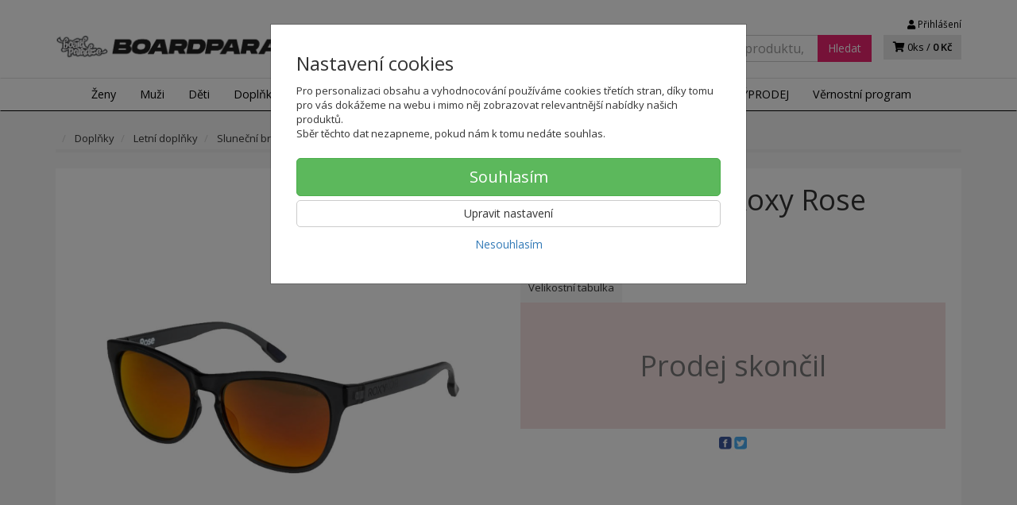

--- FILE ---
content_type: text/html; charset=utf-8
request_url: https://boardparadise.cz/slunecni-bryle-roxy-rose-polarized-2
body_size: 23399
content:
<!doctype html>
<html lang="cs">
	<head itemscope itemtype="http://schema.org/WebSite">
		<title>Sluneční brýle - Roxy Rose Polarized - ERJEY03125-XKNK | SNEAKERS PARADISE</title>
		<meta charset="utf-8" />

		<meta http-equiv="x-ua-compatible" content="ie=edge" />
		<meta name="viewport" content="width=device-width, initial-scale=1, shrink-to-fit=no" />
		<meta name="format-detection" content="telephone=no" />
		<meta name="description" content="Dámske slnečné okuliare Roxy Rose Polarized

materiál: 50% Bio-Nylon, 50% Polykarbonát
Polykarbonátové šošovky odolné voči rozbitiu bez skreslenia" />
		<meta name="keywords" content="" />
		<meta name="robots" content="all" />
		<meta name="author" content="SNEAKERS PARADISE" itemprop="name" />
		<meta name="generator" content="Shoptec" />
		<meta itemprop="url" content="https://boardparadise.cz" />


		<script src="https://www.googletagmanager.com/gtag/js?id=AW-414904149" async></script>
		<script>
			window.dataLayer = [{"page":{"type":"product"},"product":{"id":null,"item_group_id":62639,"name":"Roxy Rose Polarized","brand":"Roxy","category":"Doplňky / Letní doplňky / Sluneční brýle","sku":"","ean":"","price":1610.8125,"vat":21,"currency":"CZK"}}];
			function gtag(){ dataLayer.push(arguments); }
			gtag('js', new Date());
				gtag('config', "AW-414904149");
				gtag('config', "G-NR2W4K2KGW");
				gtag('config', "414904149", {'allow_enhanced_conversions':true});
		</script>

		<script>
		(function(w,d,s,l,i){ w[l]=w[l]||[];w[l].push({ 'gtm.start':
		new Date().getTime(),event:'gtm.js'});var f=d.getElementsByTagName(s)[0],
		j=d.createElement(s),dl=l!='dataLayer'?'&l='+l:'';j.async=true;j.src=
		'https://www.googletagmanager.com/gtm.js?id='+i+dl;f.parentNode.insertBefore(j,f);
		})(window,document,'script','dataLayer',"GTM-WQGHG5C");
		</script>

		<script>
		!function(f,b,e,v,n,t,s){if(f.fbq)return;n=f.fbq=function(){n.callMethod?
		n.callMethod.apply(n,arguments):n.queue.push(arguments)};if(!f._fbq)f._fbq=n;
		n.push=n;n.loaded=!0;n.version='2.0';n.queue=[];t=b.createElement(e);t.async=!0;
		t.src=v;s=b.getElementsByTagName(e)[0];s.parentNode.insertBefore(t,s)}(window,
		document,'script','https://connect.facebook.net/en_US/fbevents.js');
		fbq('init', "466124415692409");
		fbq('track', 'PageView');
		</script>








		<meta property="og:title" content="Sluneční brýle - Roxy Rose Polarized - ERJEY03125-XKNK" />
<meta property="og:image" content="/images/products-cache/f0f966395fe2398c6b881b73d5cd1cbb/142767_w600_h600.jpg" />
<meta property="og:description" content="" />
<meta property="og:url" content="https://boardparadise.cz/slunecni-bryle-roxy-rose-polarized-2" />
<meta property="og:site_name" content="SNEAKERS PARADISE" />
<meta property="og:type" content="product" />

<link rel="canonical" href="https://boardparadise.cz/slunecni-bryle-roxy-rose-polarized-2" />

		<link rel="icon" href="/images/template/f0f966395fe2398c6b881b73d5cd1cbb/favicon.ico?ae1b3582" />
		<link rel="stylesheet" href="//maxcdn.bootstrapcdn.com/bootstrap/3.3.7/css/bootstrap.min.css" integrity="sha384-BVYiiSIFeK1dGmJRAkycuHAHRg32OmUcww7on3RYdg4Va+PmSTsz/K68vbdEjh4u" crossorigin="anonymous" />
		<link rel="stylesheet" href="//use.fontawesome.com/releases/v5.0.13/css/all.css" integrity="sha384-DNOHZ68U8hZfKXOrtjWvjxusGo9WQnrNx2sqG0tfsghAvtVlRW3tvkXWZh58N9jp" crossorigin="anonymous" />
		<link rel="stylesheet" href="//cdnjs.cloudflare.com/ajax/libs/fancybox/3.2.5/jquery.fancybox.min.css" integrity="sha256-ygkqlh3CYSUri3LhQxzdcm0n1EQvH2Y+U5S2idbLtxs=" crossorigin="anonymous" />
		<link rel="stylesheet" href="//code.jquery.com/ui/1.12.1/themes/base/jquery-ui.min.css" />
		<link rel="stylesheet" href="https://cdnjs.cloudflare.com/ajax/libs/spinkit/2.0.0/spinkit.min.css" integrity="sha512-kRYkjiYH/VXxoiaDK2oGNMKIi8VQVfie1lkYGX3kmfzWNR2kfaF5ze0885W3/eE6lIiURBsZA91M/WNvCajHMw==" crossorigin="anonymous" referrerpolicy="no-referrer" />
		<link href="/assets/template/default/css/cookiebar.css" rel="stylesheet" type="text/css" />
			<link rel="stylesheet" href="/assets/template/default/data/f0f966395fe2398c6b881b73d5cd1cbb/all.css?33c17b88" />
			<link rel="stylesheet" href="/assets/template/default/data/f0f966395fe2398c6b881b73d5cd1cbb/custom.css?17c08e84" />
		<link rel="stylesheet" type="text/css" href="https://fonts.googleapis.com/css?family=Open+Sans:400,600|Open+Sans+Condensed:300,700&subset=latin,greek,latin-ext,cyrillic,cyrillic-ext" />
<link href="https://maxcdn.bootstrapcdn.com/font-awesome/4.7.0/css/font-awesome.min.css" rel="stylesheet" integrity="sha384-wvfXpqpZZVQGK6TAh5PVlGOfQNHSoD2xbE+QkPxCAFlNEevoEH3Sl0sibVcOQVnN" crossorigin="anonymous">
<meta name="google-site-verification" content="TNVGB8MvMxX7g3lRf4MA3aZ2WMoapnjxDY0ehDOc2wQ"/>
<script async src="https://scripts.luigisbox.com/LBX-412731.js"></script>

<script>
  document.addEventListener("DOMContentLoaded", function () {
    const selectElement = document.getElementById("frm-deliveryInformationForm-invoice-country_id");
    if (selectElement) {
      selectElement.value = "2";
      // Trigger change event if needed
      const event = new Event('change', { bubbles: true });
      selectElement.dispatchEvent(event);
    }
  });
</script>

	</head>
	<body data-price_level_id="1" class="customer-guest">
		<!--[if lte IE 9]>
		<div class="alert alert-danger mb-0">Používate <b>zastaralý</b> internetový prehliadač, z toho dôvodu Vám niektoré časti stránky nemusia fungovať správne. Prosíme <a href="http://browsehappy.com/" target="_blank" rel="nofollow">aktualizujte si svoj internetový prehliadač</a>.</div>
		<![endif]-->


		<noscript><iframe src="https://www.googletagmanager.com/ns.html?id=GTM-WQGHG5C" height="0" width="0" style="display:none;visibility:hidden"></iframe></noscript>
		<noscript><img height="1" width="1" style="display:none" src="https://www.facebook.com/tr?id=466124415692409&ev=PageView&noscript=1" alt="" /></noscript>

        


    <div class="headers-mobile">
        <header>
            <div class="header-blocks">
                <div class="header-block header-block-lft">
                    <div class="logo logo-img">
                        <a href="/">
                                <img src="/images/template/f0f966395fe2398c6b881b73d5cd1cbb/logo.png?v=1605101524" alt="SNEAKERS PARADISE" />
                        </a>
                    </div>
                </div>
                <div class="header-block header-block-rgt">
                    <ul class="nav nav-pills pull-right">
                        <li>
                            <a href="tel:00421905204787" rel="nofollow">
                                <i class="fas fa-phone"></i>
                            </a>
                        </li>
                        <li>
                            <a href="#searchMobile" data-toggle="collapse" rel="nofollow" style="display: none">
                                <i class="fas fa-search"></i>
                            </a>
                            <div class="mobile-content mobile-content-nobottom collapse in" id="searchMobile" itemscope itemtype="http://schema.org/WebSite">
                                <div class="mobile-content-item">
                                    <meta itemprop="url" content="https://boardparadise.cz" />
                                    <form action="/slunecni-bryle-roxy-rose-polarized-2" method="post" id="frm-search2Form" class="form-inline no-validate" autocomplete="off" role="search" itemprop="potentialAction" itemscope itemtype="http://schema.org/SearchAction">
                                        <meta itemprop="target" content="https://boardparadise.cz/vyhledavani/?query={query}" />
                                        <input type="search" name="query" data-autocomplete="/vyhledavani/json-all" id="frm-search2Form-query" required="required" data-nette-rules='[{"op":":filled","msg":"Toto pole je povinné."}]' class="form-control" placeholder="Napište hledané slovo" itemprop="query-input" />
                                        <button class="btn btn-default" type="submit">🔎</button>
                                        <div class="clearfix"></div>
                                    <input type="hidden" name="_token_" value="2l2qxcrl8uYcZ8uvnG+Mc0xemFSPZtjAlSz0Q=" /><input type="hidden" name="_do" value="search2Form-submit" /><!--[if IE]><input type=IEbug disabled style="display:none"><![endif]-->
</form>

                                </div>
                            </div>
                        </li>
                        <li>
                            <a href="#customerWindow" role="button" data-toggle="modal" rel="nofollow"><i class="fas fa-user"></i></a>
                        </li>
                        <li id="snippet--shoppingCartCounterMobile">
                            <a class="cart" rel="nofollow" data-count="0" href="/nakupni-kosik/">
                                <i class="fas fa-shopping-cart"></i>
                            </a>
                        </li>
                        <li>
                            <a href="#menuMobile" data-toggle="collapse" rel="nofollow">
                                <i class="fas fa-bars"></i>
                            </a>
                            <div class="mobile-content collapse" id="menuMobile">
                                <div class="mobile-content-item">
                                    <a href="#menuMobileCategories" class="dropdown-toggle" type="button" rel="nofollow" data-toggle="collapse">
                                        Kategorie
                                        <span class="caret"></span>
                                    </a>
                                    <ul class="nav navbar-nav collapse" id="menuMobileCategories">
                                        <li data-category_id="1499" class="dropdown">
                                            
                                            <a class="dropdown-toggle" data-toggle="dropdown" href="/zena/">
                                                Ženy
                                                <span class="caret"></span>
                                            </a>
                                            <ul class="dropdown-menu">
                                                <li><a href="/zena/"><small>ukázat vše</small></a></li>
                                                <li data-category_id="1505">
                                                    <a href="/zena/obuv/">Obuv</a>
                                                </li>
                                                <li data-category_id="1506">
                                                    <a href="/zena/letni-obleceni/">Letní oblečení</a>
                                                </li>
                                                <li data-category_id="1507">
                                                    <a href="/zena/zimni-obleceni/">Zimní oblečení</a>
                                                </li>
                                                <li data-category_id="1508">
                                                    <a href="/zena/celorocni-obleceni/">Celoroční oblečení</a>
                                                </li>
                                            </ul>

                                        </li>
                                        <li data-category_id="1500" class="dropdown">
                                            
                                            <a class="dropdown-toggle" data-toggle="dropdown" href="/muz/">
                                                Muži
                                                <span class="caret"></span>
                                            </a>
                                            <ul class="dropdown-menu">
                                                <li><a href="/muz/"><small>ukázat vše</small></a></li>
                                                <li data-category_id="1509">
                                                    <a href="/muz/obuv/">Obuv</a>
                                                </li>
                                                <li data-category_id="1510">
                                                    <a href="/muz/letni-obleceni/">Letní oblečení</a>
                                                </li>
                                                <li data-category_id="1511">
                                                    <a href="/muz/zimni-obleceni/">Zimní oblečení</a>
                                                </li>
                                                <li data-category_id="1512">
                                                    <a href="/muz/celorocni-obleceni/">Celoroční oblečení</a>
                                                </li>
                                            </ul>

                                        </li>
                                        <li data-category_id="1501" class="dropdown">
                                            
                                            <a class="dropdown-toggle" data-toggle="dropdown" href="/junior/">
                                                Děti
                                                <span class="caret"></span>
                                            </a>
                                            <ul class="dropdown-menu">
                                                <li><a href="/junior/"><small>ukázat vše</small></a></li>
                                                <li data-category_id="1513">
                                                    <a href="/junior/obuv/">Obuv</a>
                                                </li>
                                                <li data-category_id="1514">
                                                    <a href="/junior/letni-obleceni/">Letní oblečení</a>
                                                </li>
                                                <li data-category_id="1515">
                                                    <a href="/junior/zimni-obleceni/">Zimní oblečení</a>
                                                </li>
                                                <li data-category_id="1516">
                                                    <a href="/junior/celorocni-obleceni/">Celoroční oblečení</a>
                                                </li>
                                            </ul>

                                        </li>
                                        <li data-category_id="1502" class="dropdown">
                                            
                                            <a class="dropdown-toggle" data-toggle="dropdown" href="/doplnky/">
                                                Doplňky
                                                <span class="caret"></span>
                                            </a>
                                            <ul class="dropdown-menu">
                                                <li><a href="/doplnky/"><small>ukázat vše</small></a></li>
                                                <li data-category_id="1517">
                                                    <a href="/doplnky/letni-doplnky/">Letní doplňky</a>
                                                </li>
                                                <li data-category_id="1518">
                                                    <a href="/doplnky/zimni-doplnky/">Zimní doplňky</a>
                                                </li>
                                                <li data-category_id="1519">
                                                    <a href="/doplnky/celorocni-doplnky/">Celoroční doplňky</a>
                                                </li>
                                                <li data-category_id="1520">
                                                    <a href="/doplnky/tasky-a-batohy/">Tašky a batohy</a>
                                                </li>
                                            </ul>

                                        </li>
                                        <li data-category_id="1503" class="dropdown">
                                            
                                            <a class="dropdown-toggle" data-toggle="dropdown" href="/snowboarding/">
                                                Snowboarding
                                                <span class="caret"></span>
                                            </a>
                                            <ul class="dropdown-menu">
                                                <li><a href="/snowboarding/"><small>ukázat vše</small></a></li>
                                                <li data-category_id="1522">
                                                    <a href="/snowboarding/zena/">Ženy</a>
                                                </li>
                                                <li data-category_id="1523">
                                                    <a href="/snowboarding/muz/">Muži</a>
                                                </li>
                                                <li data-category_id="1524">
                                                    <a href="/snowboarding/junior/">Děti</a>
                                                </li>
                                                <li data-category_id="1525">
                                                    <a href="/snowboarding/prislusenstvi/">Příslušenství</a>
                                                </li>
                                            </ul>

                                        </li>
                                        <li data-category_id="1504" class="dropdown">
                                            
                                            <a class="dropdown-toggle" data-toggle="dropdown" href="/skateboarding/">
                                                Skateboarding
                                                <span class="caret"></span>
                                            </a>
                                            <ul class="dropdown-menu">
                                                <li><a href="/skateboarding/"><small>ukázat vše</small></a></li>
                                                <li data-category_id="1526">
                                                    <a href="/skateboarding/skateboardy/">Skateboardy</a>
                                                </li>
                                                <li data-category_id="1527">
                                                    <a href="/skateboarding/longboard/">Longboardy</a>
                                                </li>
                                                <li data-category_id="1528">
                                                    <a href="/skateboarding/-prislusenstvi/">Příslušenství</a>
                                                </li>
                                            </ul>

                                        </li>
                                        <li data-category_id="1721" class="dropdown">
                                            
                                            <a class="dropdown-toggle" data-toggle="dropdown" href="/sportovni-vybava/">
                                                Sport
                                                <span class="caret"></span>
                                            </a>
                                            <ul class="dropdown-menu">
                                                <li><a href="/sportovni-vybava/"><small>ukázat vše</small></a></li>
                                                <li data-category_id="1741">
                                                    <a href="/sportovni-vybava/basketbal/">Basketbal</a>
                                                </li>
                                                <li data-category_id="1722">
                                                    <a href="/sportovni-vybava/fotbal/">Fotbal</a>
                                                </li>
                                                <li data-category_id="1747">
                                                    <a href="/sportovni-vybava/turistika/">Turistika</a>
                                                </li>
                                            </ul>

                                        </li>
                                        <li data-category_id="1784" class="dropdown">
                                                                                        <a href="/darkove-poukazky/">Dárkové poukázky</a>
                                            
                                        </li>
                                    </ul>
                                </div>
                                <div class="mobile-content-item">
                                    <a href="#menuMobile1" class="dropdown-toggle" type="button" data-toggle="collapse" rel="nofollow">
                                        Menu
                                        <span class="caret"></span>
                                    </a>
                                    <ul class="nav navbar-nav collapse" id="menuMobile1">
                                        






<li data-menu_item_id="18">
    <a href="https://boardparadise.cz/znacky">Značky</a>
</li>



<li data-menu_item_id="46">
    <a href="https://boardparadise.cz/slevy/">VÝPRODEJ</a>
</li>


<li data-menu_item_id="49">
    <a href="/vernostni-program.html">Věrnostní program</a>
</li>


                                    </ul>
                                </div>
                                <div class="mobile-content-item">
                                    <a href="#menuMobile2" class="dropdown-toggle" type="button" data-toggle="collapse" rel="nofollow">
                                        O nás
                                        <span class="caret"></span>
                                    </a>
                                    <ul class="nav navbar-nav collapse" id="menuMobile2">
                                        


<li data-menu_item_id="3">
    <a href="/kontakt.html">Kontakt</a>
</li>



<li data-menu_item_id="4">
    <a href="/obchodni-podminky.html">Obchodní podmínky</a>
</li>



<li data-menu_item_id="5">
    <a href="/ochrana-osobnich-udaju.html">Ochrana osobních údajů</a>
</li>




<li data-menu_item_id="47">
    <a href="https://boardparadise.cz/blog/">Blog</a>
</li>

                                    </ul>
                                </div>
                                <div class="mobile-content-item">
                                    <a href="#menuMobile5" class="dropdown-toggle" type="button" data-toggle="collapse" rel="nofollow">
                                        Zákaznický servis
                                        <span class="caret"></span>
                                    </a>
                                    <ul class="nav navbar-nav collapse" id="menuMobile5">
                                        


<li data-menu_item_id="23">
    <a href="/doprava-a-platba.html">Doprava a platba</a>
</li>



<li data-menu_item_id="24">
    <a href="/reklamace-zbozi.html">Reklamace zboží</a>
</li>



<li data-menu_item_id="28">
    <a href="/vraceni-zbozi.html">Vrácení zboží</a>
</li>



<li data-menu_item_id="44">
    <a href="/velkostni-tabulky.html">Velikostní tabulky</a>
</li>



<li data-menu_item_id="31">
    <a href="/vernostni-program.html">Věrnostní program</a>
</li>




<li data-menu_item_id="26">
    <a href="https://boardparadise.cz/faq/">FAQ</a>
</li>

                                    </ul>
                                </div>
                            </div>
                        </li>
                    </ul>
                </div>
            </div>
        </header>
    </div>
    <div class="headers">
        <header class="main">
            <div class="container">
                <div class="row">
                    <div class="col-md-3 col-xs-12">
                        <div class="row">
                            <div class="col-sm-12 col-xs-6">
                                <div class="logo">
                                    <a href="/">
                                            <img src="/images/template/f0f966395fe2398c6b881b73d5cd1cbb/logo.png?v=1605101524" alt="SNEAKERS PARADISE" />
                                    </a>
                                </div>
                            </div>
                            <div class="col-xs-6 visible-xs text-right">
                                <a href="#navbar-main" data-toggle="collapse" class="link-mobile" rel="nofollow">
                                    <i class="fas fa-bars"></i>
                                </a>
                                <a class="link-mobile" rel="nofollow" href="/nakupni-kosik/">
                                    <i class="fas fa-shopping-cart"></i>
                                    0
                                </a>
                            </div>
                        </div>
                    </div>
                    <div class="col-md-9 col-xs-12">
                        <div class="row order-container">
                            <div class="col-xs-12 order-2">
                                <ul class="nav nav-pills">
                                    <li>
                                        <a href="tel:00421905204787" rel="nofollow">
                                            <i class="fas fa-phone"></i>
                                            +421 905 204 787
                                        </a>
                                    </li>
                                    <li class="hidden-xs">
                                        <a href="mailto:zakaznickyservis@boardparadise.cz" rel="nofollow">
                                            <i class="fas fa-envelope"></i>
                                            zakaznickyservis@boardparadise.cz
                                        </a>
                                    </li>
                                    <li>
                                        <a href="#customerWindow" role="button" data-toggle="modal" rel="nofollow"><i class="fas fa-user"></i> Přihlášení</a>
                                    </li>
                                </ul>
                            </div>
                            <div class="col-xs-12 order-1 text-right">
                                <div class="search" itemscope itemtype="http://schema.org/WebSite">
                                    <meta itemprop="url" content="https://boardparadise.cz" />
                                    <form action="/slunecni-bryle-roxy-rose-polarized-2" method="post" id="frm-searchForm" class="form-inline no-validate" autocomplete="off" role="search" itemprop="potentialAction" itemscope itemtype="http://schema.org/SearchAction">
                                        <meta itemprop="target" content="https://boardparadise.cz/vyhledavani/?query={query}" />
                                        <div class="input-group">
                                            <input type="search" name="query" data-autocomplete="/vyhledavani/json-all" id="frm-searchForm-query" required="required" data-nette-rules='[{"op":":filled","msg":"Toto pole je povinné."}]' class="form-control" placeholder="Napište hledané slovo" itemprop="query-input" />
                                            <span class="input-group-btn hidden-xs">
                                                <button class="btn btn-default" type="submit">Hledat</button>
                                            </span>
                                        </div>
                                    <input type="hidden" name="_token_" value="3ivce8ijyb/JDMGUTTPIeXpBU9adNvAJROmz0=" /><input type="hidden" name="_do" value="searchForm-submit" /><!--[if IE]><input type=IEbug disabled style="display:none"><![endif]-->
</form>

                                </div>

                                <a class="cart" rel="nofollow" href="/nakupni-kosik/" id="snippet--shoppingCartCounter">
                                    <i class="fas fa-shopping-cart"></i>
                                    0ks /
                                        <b>0 Kč</b>
                                </a>

                                <div class="clearfix"></div>
                            </div>
                        </div>
                    </div>
                </div>
            </div>
        </header>
    </div>

    <div class="navbar navbar-main" role="navigation">
        <div class="container">
            <div id="navbar-main" class="collapse navbar-collapse">
                <ul class="nav navbar-nav">
                    <li class="hidden-xs">
                        <a href="https://boardparadise.cz" rel="nofollow">
                            <i class="fas fa-home"></i>
                            <span class="sr-only">Úvod</span>
                        </a>
                    </li>


    <li data-menu_item_id="7" data-category_id="1499" class="dropdown dropdown-megamenu">
        
            <a href="/zena/" data-toggle="dropdown" class="dropdown-toggle">
                Ženy
                <span class="caret"></span>
            </a>
            <ul class="dropdown-menu dropdown-megamenu-item row">
                <li data-category_id="1505" class="col-sm-3">

                    <div class="row">
                        <div class="col-sm-4">
                            <a href="/zena/obuv/">
                                <img src="/images/categories-cache/f0f966395fe2398c6b881b73d5cd1cbb/1505_w80_h80.png" alt="Obuv" class="dropdown-megamenu-image" />
                            </a>
                        </div>
                        <div class="col-sm-8">
                            <a title="Obuv" href="/zena/obuv/" class="dropdown-megamenu-primary">Obuv</a>
                                                    <ul class="dropdown-megamenu-subitem">
                                <li data-category_id="1656"><a title="Pantofle" href="/zena/obuv/pantofle/">Pantofle</a></li>
                                <li data-category_id="1718"><a title="Slip-On tenisky" href="/zena/obuv/slip-on-tenisky/">Slip-On tenisky</a></li>
                                <li data-category_id="1529"><a title="Tenisky" href="/zena/obuv/tenisky/">Tenisky</a></li>
                                <li data-category_id="1531"><a title="Žabky" href="/zena/obuv/zabky/">Žabky</a></li>
                                <li data-category_id="1653"><a title="Sandály" href="/zena/obuv/sandaly/">Sandály</a></li>
                                <li data-category_id="1532"><a title="Zimní obuv" href="/zena/obuv/zimni-obuv/">Zimní obuv</a></li>
                        </ul>

                        </div>
                    </div>
                </li>
                <li data-category_id="1506" class="col-sm-3">

                    <div class="row">
                        <div class="col-sm-4">
                            <a href="/zena/letni-obleceni/">
                                <img src="/images/categories-cache/f0f966395fe2398c6b881b73d5cd1cbb/1506_w80_h80.png" alt="Letní oblečení" class="dropdown-megamenu-image" />
                            </a>
                        </div>
                        <div class="col-sm-8">
                            <a title="Letní oblečení" href="/zena/letni-obleceni/" class="dropdown-megamenu-primary">Letní oblečení</a>
                                                    <ul class="dropdown-megamenu-subitem">
                                <li data-category_id="1535"><a title="Krátke kalhoty" href="/zena/letni-obleceni/kratke-kalhoty/">Krátke kalhoty</a></li>
                                <li data-category_id="1536"><a title="Lycra" href="/zena/letni-obleceni/lycra/">Lycra</a></li>
                                <li data-category_id="1537"><a title="Overaly" href="/zena/letni-oblecenii/overaly/">Overaly</a></li>
                                <li data-category_id="1538"><a title="Plavky" href="/zena/letni-oblecenii/plavky/">Plavky</a></li>
                                <li data-category_id="1539"><a title="Šaty" href="/zena/letni-obleceni/saty/">Šaty</a></li>
                                <li data-category_id="1540"><a title="Sukně" href="/zena/letni-obleceni/sukne/">Sukně</a></li>
                                <li data-category_id="1541"><a title="Tílka a topy" href="/zena/letni-obleceni/tilka-a-topy/">Tílka a topy</a></li>
                        </ul>

                        </div>
                    </div>
                </li>
                <li data-category_id="1507" class="col-sm-3">

                    <div class="row">
                        <div class="col-sm-4">
                            <a href="/zena/zimni-obleceni/">
                                <img src="/images/categories-cache/f0f966395fe2398c6b881b73d5cd1cbb/1507_w80_h80.png" alt="Zimní oblečení" class="dropdown-megamenu-image" />
                            </a>
                        </div>
                        <div class="col-sm-8">
                            <a title="Zimní oblečení" href="/zena/zimni-obleceni/" class="dropdown-megamenu-primary">Zimní oblečení</a>
                                                    <ul class="dropdown-megamenu-subitem">
                                <li data-category_id="1542"><a title="SNB kalhoty" href="/zena/zimni-obleceni/snb-kalhoty/">SNB kalhoty</a></li>
                                <li data-category_id="1543"><a title="Technické mikiny" href="/zena/zimni-obleceni/technicke-mikiny/">Technické mikiny</a></li>
                                <li data-category_id="1662"><a title="Termoprádlo" href="/zena/zimni-obleceni/termopradlo/">Termoprádlo</a></li>
                                <li data-category_id="1544"><a title="Zimní bundy" href="/zena/zimni-obleceni/zimni-bundy/">Zimní bundy</a></li>
                        </ul>

                        </div>
                    </div>
                </li>
                <li data-category_id="1508" class="col-sm-3">

                    <div class="row">
                        <div class="col-sm-4">
                            <a href="/zena/celorocni-obleceni/">
                                <img src="/images/categories-cache/f0f966395fe2398c6b881b73d5cd1cbb/1508_w80_h80.png" alt="Celoroční oblečení" class="dropdown-megamenu-image" />
                            </a>
                        </div>
                        <div class="col-sm-8">
                            <a title="Celoroční oblečení" href="/zena/celorocni-obleceni/" class="dropdown-megamenu-primary">Celoroční oblečení</a>
                                                    <ul class="dropdown-megamenu-subitem">
                                <li data-category_id="1677"><a title="Body" href="/zena/celorocni-obleceni/body/">Body</a></li>
                                <li data-category_id="1655"><a title="Kalhoty a rifle" href="/zena/celorocni-obleceni/kalhoty-a-rifle/">Kalhoty a rifle</a></li>
                                <li data-category_id="1693"><a title="Košele" href="/zena/celorocni-obleceni/kosele/">Košele</a></li>
                                <li data-category_id="1546"><a title="Legíny" href="/zena/celorocni-obleceni/leginy/">Legíny</a></li>
                                <li data-category_id="1547"><a title="Mikiny" href="/zena/celorocni-obleceni/mikiny/">Mikiny</a></li>
                                <li data-category_id="1549"><a title="Přechodné bundy a vesty" href="/zena/celorocni-obleceni/prechodne-bundy-a-vesty/">Přechodné bundy a vesty</a></li>
                                <li data-category_id="1551"><a title="Šaty" href="/zena/celorocni-obleceni/saty/">Šaty</a></li>
                                <li data-category_id="1663"><a title="Spodní prádlo" href="/zena/celorocni-obleceni/spodni-pradlo/">Spodní prádlo</a></li>
                                <li data-category_id="1552"><a title="Svetry" href="/zena/celorocni-obleceni/svetry/">Svetry</a></li>
                                <li data-category_id="1764"><a title="Tepláková souprava" href="/zena/celorocni-obleceni/teplakova-souprava/">Tepláková souprava</a></li>
                                <li data-category_id="1553"><a title="Tepláky" href="/zena/celorocni-oblecenii/teplaky/">Tepláky</a></li>
                                <li data-category_id="1554"><a title="Trička" href="/zena/celorocni-obleceni/tricka/">Trička</a></li>
                                <li data-category_id="1555"><a title="Trička dlouhý rukáv" href="/zena/celorocni-obleceni/tricka-dlouhy-rukav/">Trička dlouhý rukáv</a></li>
                        </ul>

                        </div>
                    </div>
                </li>
            </ul>

    </li>
    <li data-menu_item_id="7" data-category_id="1500" class="dropdown dropdown-megamenu">
        
            <a href="/muz/" data-toggle="dropdown" class="dropdown-toggle">
                Muži
                <span class="caret"></span>
            </a>
            <ul class="dropdown-menu dropdown-megamenu-item row">
                <li data-category_id="1509" class="col-sm-3">

                    <div class="row">
                        <div class="col-sm-4">
                            <a href="/muz/obuv/">
                                <img src="/images/categories-cache/f0f966395fe2398c6b881b73d5cd1cbb/1509_w80_h80.png" alt="Obuv" class="dropdown-megamenu-image" />
                            </a>
                        </div>
                        <div class="col-sm-8">
                            <a title="Obuv" href="/muz/obuv/" class="dropdown-megamenu-primary">Obuv</a>
                                                    <ul class="dropdown-megamenu-subitem">
                                <li data-category_id="1657"><a title="Pantofle" href="/muz/obuv/pantofle/">Pantofle</a></li>
                                <li data-category_id="1752"><a title="Sandály" href="/muz/obuv/sandaly/">Sandály</a></li>
                                <li data-category_id="1719"><a title="Slip-On tenisky" href="/muz/obuv/slip-on-tenisky/">Slip-On tenisky</a></li>
                                <li data-category_id="1556"><a title="Tenisky" href="/muz/obuv/tenisky/">Tenisky</a></li>
                                <li data-category_id="1557"><a title="Žabky" href="/muz/obuv/zabky/">Žabky</a></li>
                                <li data-category_id="1558"><a title="Zimní obuv" href="/muz/obuv/zimni-obuv/">Zimní obuv</a></li>
                        </ul>

                        </div>
                    </div>
                </li>
                <li data-category_id="1510" class="col-sm-3">

                    <div class="row">
                        <div class="col-sm-4">
                            <a href="/muz/letni-obleceni/">
                                <img src="/images/categories-cache/f0f966395fe2398c6b881b73d5cd1cbb/1510_w80_h80.png" alt="Letní oblečení" class="dropdown-megamenu-image" />
                            </a>
                        </div>
                        <div class="col-sm-8">
                            <a title="Letní oblečení" href="/muz/letni-obleceni/" class="dropdown-megamenu-primary">Letní oblečení</a>
                                                    <ul class="dropdown-megamenu-subitem">
                                <li data-category_id="1559"><a title="Boardshorty" href="/muz/letne-oblecenie/boardshorty/">Boardshorty</a></li>
                                <li data-category_id="1560"><a title="Krátke kalhoty" href="/muz/letni-obleceni/kratke-kalhoty/">Krátke kalhoty</a></li>
                                <li data-category_id="1562"><a title="Plavky" href="/muz/letni-oblecenii/plavky/">Plavky</a></li>
                                <li data-category_id="1563"><a title="Tilka" href="/muz/letni-obleceni/tilka/">Tilka</a></li>
                        </ul>

                        </div>
                    </div>
                </li>
                <li data-category_id="1511" class="col-sm-3">

                    <div class="row">
                        <div class="col-sm-4">
                            <a href="/muz/zimni-obleceni/">
                                <img src="/images/categories-cache/f0f966395fe2398c6b881b73d5cd1cbb/1511_w80_h80.png" alt="Zimní oblečení" class="dropdown-megamenu-image" />
                            </a>
                        </div>
                        <div class="col-sm-8">
                            <a title="Zimní oblečení" href="/muz/zimni-obleceni/" class="dropdown-megamenu-primary">Zimní oblečení</a>
                                                    <ul class="dropdown-megamenu-subitem">
                                <li data-category_id="1564"><a title="SNB kalhoty" href="/muz/zimni-obleceni/snb-kalhoty/">SNB kalhoty</a></li>
                                <li data-category_id="1565"><a title="Technické mikiny" href="/muz/zimni-obleceni/technicke-mikiny/">Technické mikiny</a></li>
                                <li data-category_id="1566"><a title="Termo prádlo" href="/muz/zimni-obleceni/termo-pradlo/">Termo prádlo</a></li>
                                <li data-category_id="1567"><a title="Zimní bundy" href="/muz/zimni-obleceni/zimni-bundy/">Zimní bundy</a></li>
                        </ul>

                        </div>
                    </div>
                </li>
                <li data-category_id="1512" class="col-sm-3">

                    <div class="row">
                        <div class="col-sm-4">
                            <a href="/muz/celorocni-obleceni/">
                                <img src="/images/categories-cache/f0f966395fe2398c6b881b73d5cd1cbb/1512_w80_h80.png" alt="Celoroční oblečení" class="dropdown-megamenu-image" />
                            </a>
                        </div>
                        <div class="col-sm-8">
                            <a title="Celoroční oblečení" href="/muz/celorocni-obleceni/" class="dropdown-megamenu-primary">Celoroční oblečení</a>
                                                    <ul class="dropdown-megamenu-subitem">
                                <li data-category_id="1568"><a title="Dresy" href="/muz/celorocni-obleceni/dresy/">Dresy</a></li>
                                <li data-category_id="1571"><a title="Kalhoty a rifle" href="/muz/celorocni-obleceni/kalhoty-a-rifle/">Kalhoty a rifle</a></li>
                                <li data-category_id="1569"><a title="Košile" href="/muz/celorocni-obleceni/kosile/">Košile</a></li>
                                <li data-category_id="1570"><a title="Mikiny" href="/muz/celorocni-obleceni/mikiny/">Mikiny</a></li>
                                <li data-category_id="1573"><a title="Přechodné bundy a vesty" href="/muz/celorocni-obleceni/prechodne-bundy-a-vesty/">Přechodné bundy a vesty</a></li>
                                <li data-category_id="1575"><a title="Spodní prádlo" href="/muz/celorocni-obleceni/spodni-pradlo/">Spodní prádlo</a></li>
                                <li data-category_id="1767"><a title="Tepláková souprava" href="/muz/celorocni-obleceni/teplakova-souprava/">Tepláková souprava</a></li>
                                <li data-category_id="1576"><a title="Tepláky" href="/muz/celorocni-obleceni/teplaky/">Tepláky</a></li>
                                <li data-category_id="1577"><a title="Trička" href="/muz/celorocni-oblecenii/tricka/">Trička</a></li>
                                <li data-category_id="1578"><a title="Trička dlouhý rukáv" href="/muz/celorocni-obleceni/tricka-dlouhy-rukav/">Trička dlouhý rukáv</a></li>
                        </ul>

                        </div>
                    </div>
                </li>
            </ul>

    </li>
    <li data-menu_item_id="7" data-category_id="1501" class="dropdown dropdown-megamenu">
        
            <a href="/junior/" data-toggle="dropdown" class="dropdown-toggle">
                Děti
                <span class="caret"></span>
            </a>
            <ul class="dropdown-menu dropdown-megamenu-item row">
                <li data-category_id="1513" class="col-sm-3">

                    <div class="row">
                        <div class="col-sm-4">
                            <a href="/junior/obuv/">
                                <img src="/images/categories-cache/f0f966395fe2398c6b881b73d5cd1cbb/1513_w80_h80.png" alt="Obuv" class="dropdown-megamenu-image" />
                            </a>
                        </div>
                        <div class="col-sm-8">
                            <a title="Obuv" href="/junior/obuv/" class="dropdown-megamenu-primary">Obuv</a>
                                                    <ul class="dropdown-megamenu-subitem">
                                <li data-category_id="1658"><a title="Pantofle" href="/junior/obuv/pantofle/">Pantofle</a></li>
                                <li data-category_id="1753"><a title="Sandály" href="/deti/obuv/sandaly/">Sandály</a></li>
                                <li data-category_id="1720"><a title="Slip-On tenisky" href="/deti/obuv/slip-on-tenisky/">Slip-On tenisky</a></li>
                                <li data-category_id="1580"><a title="Tenisky" href="/junior/obuv/tenisky/">Tenisky</a></li>
                                <li data-category_id="1581"><a title="Žabky" href="/junior/obuv/zabky/">Žabky</a></li>
                                <li data-category_id="1582"><a title="Zimní obuv" href="/junior/obuv/zimni-obuv/">Zimní obuv</a></li>
                        </ul>

                        </div>
                    </div>
                </li>
                <li data-category_id="1514" class="col-sm-3">

                    <div class="row">
                        <div class="col-sm-4">
                            <a href="/junior/letni-obleceni/">
                                <img src="/images/categories-cache/f0f966395fe2398c6b881b73d5cd1cbb/1514_w80_h80.png" alt="Letní oblečení" class="dropdown-megamenu-image" />
                            </a>
                        </div>
                        <div class="col-sm-8">
                            <a title="Letní oblečení" href="/junior/letni-obleceni/" class="dropdown-megamenu-primary">Letní oblečení</a>
                                                    <ul class="dropdown-megamenu-subitem">
                                <li data-category_id="1584"><a title="Krátké kalhoty" href="/junior/letni-obleceni/kratke-kalhoty/">Krátké kalhoty</a></li>
                                <li data-category_id="1585"><a title="Overaly" href="/junior/letni-obleceni/overaly/">Overaly</a></li>
                                <li data-category_id="1586"><a title="Plavky" href="/junior/letni-obleceni/plavky/">Plavky</a></li>
                                <li data-category_id="1587"><a title="Šaty" href="/junior/letni-obleceni/saty/">Šaty</a></li>
                        </ul>

                        </div>
                    </div>
                </li>
                <li data-category_id="1515" class="col-sm-3">

                    <div class="row">
                        <div class="col-sm-4">
                            <a href="/junior/zimni-obleceni/">
                                <img src="/images/categories-cache/f0f966395fe2398c6b881b73d5cd1cbb/1515_w80_h80.png" alt="Zimní oblečení" class="dropdown-megamenu-image" />
                            </a>
                        </div>
                        <div class="col-sm-8">
                            <a title="Zimní oblečení" href="/junior/zimni-obleceni/" class="dropdown-megamenu-primary">Zimní oblečení</a>
                                                    <ul class="dropdown-megamenu-subitem">
                                <li data-category_id="1589"><a title="SNB kalhoty" href="/junior/zimni-obleceni/snb-kalhoty/">SNB kalhoty</a></li>
                                <li data-category_id="1591"><a title="Zimní bundy" href="/junior/zimni-obleceni/zimni-bundy/">Zimní bundy</a></li>
                        </ul>

                        </div>
                    </div>
                </li>
                <li data-category_id="1516" class="col-sm-3">

                    <div class="row">
                        <div class="col-sm-4">
                            <a href="/junior/celorocni-obleceni/">
                                <img src="/images/categories-cache/f0f966395fe2398c6b881b73d5cd1cbb/1516_w80_h80.png" alt="Celoroční oblečení" class="dropdown-megamenu-image" />
                            </a>
                        </div>
                        <div class="col-sm-8">
                            <a title="Celoroční oblečení" href="/junior/celorocni-obleceni/" class="dropdown-megamenu-primary">Celoroční oblečení</a>
                                                    <ul class="dropdown-megamenu-subitem">
                                <li data-category_id="1765"><a title="Tepláková souprava" href="/junior/celorocni-obleceni/teplakova-souprava/">Tepláková souprava</a></li>
                                <li data-category_id="1593"><a title="Dresy" href="/junior/celorocni-obleceni/dresy/">Dresy</a></li>
                                <li data-category_id="1595"><a title="Legíny" href="/junior/celorocni-obleceni/leginy/">Legíny</a></li>
                                <li data-category_id="1596"><a title="Mikiny" href="/junior/celorocni-obleceni/mikiny/">Mikiny</a></li>
                                <li data-category_id="1669"><a title="Tepláky" href="/junior/celorocni-obleceni/teplaky/">Tepláky</a></li>
                                <li data-category_id="1599"><a title="Tričká" href="/junior/celorocni-obleceni/tricka/">Tričká</a></li>
                                <li data-category_id="1600"><a title="Trička dlouhý rukáv" href="/junior/celorocni-obleceni/tricka-dlouhy-rukav/">Trička dlouhý rukáv</a></li>
                        </ul>

                        </div>
                    </div>
                </li>
            </ul>

    </li>
    <li data-menu_item_id="7" data-category_id="1502" class="dropdown dropdown-megamenu">
        
            <a href="/doplnky/" data-toggle="dropdown" class="dropdown-toggle">
                Doplňky
                <span class="caret"></span>
            </a>
            <ul class="dropdown-menu dropdown-megamenu-item row">
                <li data-category_id="1517" class="col-sm-3">

                    <div class="row">
                        <div class="col-sm-4">
                            <a href="/doplnky/letni-doplnky/">
                                <img src="/images/categories-cache/f0f966395fe2398c6b881b73d5cd1cbb/1517_w80_h80.png" alt="Letní doplňky" class="dropdown-megamenu-image" />
                            </a>
                        </div>
                        <div class="col-sm-8">
                            <a title="Letní doplňky" href="/doplnky/letni-doplnky/" class="dropdown-megamenu-primary">Letní doplňky</a>
                                                    <ul class="dropdown-megamenu-subitem">
                                <li data-category_id="1602"><a title="Osušky" href="/doplnky/letni-doplnky/osusky/">Osušky</a></li>
                                <li data-category_id="1604"><a title="Sluneční brýle" href="/doplnky/letni-doplnky/slunecni-bryle/">Sluneční brýle</a></li>
                                <li data-category_id="1605"><a title="Šňůrky" href="/doplnky/letni-doplnky/snurky/">Šňůrky</a></li>
                        </ul>

                        </div>
                    </div>
                </li>
                <li data-category_id="1518" class="col-sm-3">

                    <div class="row">
                        <div class="col-sm-4">
                            <a href="/doplnky/zimni-doplnky/">
                                <img src="/images/categories-cache/f0f966395fe2398c6b881b73d5cd1cbb/1518_w80_h80.png" alt="Zimní doplňky" class="dropdown-megamenu-image" />
                            </a>
                        </div>
                        <div class="col-sm-8">
                            <a title="Zimní doplňky" href="/doplnky/zimni-doplnky/" class="dropdown-megamenu-primary">Zimní doplňky</a>
                                                    <ul class="dropdown-megamenu-subitem">
                                <li data-category_id="1664"><a title="Čelenky" href="/doplnky/zimni-doplnky/celenky/">Čelenky</a></li>
                                <li data-category_id="1606"><a title="Čepice" href="/doplnky/zimni-doplnky/cepice/">Čepice</a></li>
                                <li data-category_id="1607"><a title="Kukly" href="/doplnky/zimni-doplnky/kukly/">Kukly</a></li>
                                <li data-category_id="1608"><a title="Nákrčník" href="/doplnky/zimni-doplnky/nakrcnik/">Nákrčník</a></li>
                                <li data-category_id="1609"><a title="Rukavice" href="/doplnky/zimni-doplnky/rukavice/">Rukavice</a></li>
                                <li data-category_id="1610"><a title="Šála" href="/doplnky/zimni-doplnky/sal/">Šála</a></li>
                        </ul>

                        </div>
                    </div>
                </li>
                <li data-category_id="1519" class="col-sm-3">

                    <div class="row">
                        <div class="col-sm-4">
                            <a href="/doplnky/celorocni-doplnky/">
                                <img src="/images/categories-cache/f0f966395fe2398c6b881b73d5cd1cbb/1519_w80_h80.png" alt="Celoroční doplňky" class="dropdown-megamenu-image" />
                            </a>
                        </div>
                        <div class="col-sm-8">
                            <a title="Celoroční doplňky" href="/doplnky/celorocni-doplnky/" class="dropdown-megamenu-primary">Celoroční doplňky</a>
                                                    <ul class="dropdown-megamenu-subitem">
                                <li data-category_id="1611"><a title="Klíčenky" href="/doplnky/celorocni-doplnky/klicenky/">Klíčenky</a></li>
                                <li data-category_id="1659"><a title="Klobouky" href="/doplnky/celorocni-doplnky/klobouky/">Klobouky</a></li>
                                <li data-category_id="1617"><a title="Kšiltovky" href="/doplnky/celorocni-doplnky/ksiltovky/">Kšiltovky</a></li>
                                <li data-category_id="1660"><a title="Ledvinky" href="/doplnky/celorocni-doplnky/ledvinky/">Ledvinky</a></li>
                                <li data-category_id="1612"><a title="Opasky" href="/doplnky/celorocni-doplnky/opasky/">Opasky</a></li>
                                <li data-category_id="1613"><a title="Ostatní" href="/doplnky/celorocni-doplnky/ostatni/">Ostatní</a></li>
                                <li data-category_id="1618"><a title="Péče o obuv" href="/doplnky/celorocni-doplnky/pece-o-obuv/">Péče o obuv</a></li>
                                <li data-category_id="1615"><a title="Penály" href="/doplnky/celorocni-doplnky/penaly/">Penály</a></li>
                                <li data-category_id="1614"><a title="Peněženky" href="/doplnky/celorocni-doplnky/penezenky/">Peněženky</a></li>
                                <li data-category_id="1714"><a title="Podkolenky" href="/doplnky/celorocni-doplnky/podkolenky/">Podkolenky</a></li>
                                <li data-category_id="1675"><a title="Ponožky" href="/doplnky/celorocni-doplnky/ponozky/">Ponožky</a></li>
                        </ul>

                        </div>
                    </div>
                </li>
                <li data-category_id="1520" class="col-sm-3">

                    <div class="row">
                        <div class="col-sm-4">
                            <a href="/doplnky/tasky-a-batohy/">
                                <img src="/images/categories-cache/f0f966395fe2398c6b881b73d5cd1cbb/1520_w80_h80.png" alt="Tašky a batohy" class="dropdown-megamenu-image" />
                            </a>
                        </div>
                        <div class="col-sm-8">
                            <a title="Tašky a batohy" href="/doplnky/tasky-a-batohy/" class="dropdown-megamenu-primary">Tašky a batohy</a>
                                                    <ul class="dropdown-megamenu-subitem">
                                <li data-category_id="1619"><a title="Batohy" href="/doplnky/tasky-a-batohy/batohy/">Batohy</a></li>
                                <li data-category_id="1620"><a title="Cestovní tašky" href="/doplnky/tasky-a-batohy/cestovni-tasky/">Cestovní tašky</a></li>
                                <li data-category_id="1621"><a title="Kabelky" href="/doplnky/tasky-a-batohy/kabelky/">Kabelky</a></li>
                                <li data-category_id="1622"><a title="Kosmetické tašky" href="/doplnky/tasky-a-batohy/kosmeticke-tasky/">Kosmetické tašky</a></li>
                                <li data-category_id="1623"><a title="Kufry" href="/doplnky/tasky-a-batohy/kufry/">Kufry</a></li>
                                <li data-category_id="1624"><a title="Tašky" href="/doplnky/tasky-a-batohy/tasky/">Tašky</a></li>
                                <li data-category_id="1766"><a title="Tašky na cvičení" href="/doplnky/tasky-a-batohy/tasky-na-cviceni/">Tašky na cvičení</a></li>
                                <li data-category_id="1654"><a title="Tašky na notebook" href="/doplnky/tasky-a-batohy/tasky-na-notebook/">Tašky na notebook</a></li>
                        </ul>

                        </div>
                    </div>
                </li>
            </ul>

    </li>
    <li data-menu_item_id="7" data-category_id="1503" class="dropdown dropdown-megamenu">
        
            <a href="/snowboarding/" data-toggle="dropdown" class="dropdown-toggle">
                Snowboarding
                <span class="caret"></span>
            </a>
            <ul class="dropdown-menu dropdown-megamenu-item row">
                <li data-category_id="1522" class="col-sm-3">

                    <div class="row">
                        <div class="col-sm-4">
                            <a href="/snowboarding/zena/">
                                <img src="/images/categories-cache/f0f966395fe2398c6b881b73d5cd1cbb/1522_w80_h80.png" alt="Ženy" class="dropdown-megamenu-image" />
                            </a>
                        </div>
                        <div class="col-sm-8">
                            <a title="Ženy" href="/snowboarding/zena/" class="dropdown-megamenu-primary">Ženy</a>
                                                    <ul class="dropdown-megamenu-subitem">
                                <li data-category_id="1630"><a title="Boty na snowboard" href="/snowboarding/zena/-boty-na-snowboard/">Boty na snowboard</a></li>
                                <li data-category_id="1689"><a title="Snowboardové brýle" href="/snowboarding/zena/snowboardove-bryle/">Snowboardové brýle</a></li>
                                <li data-category_id="1627"><a title="Snowboardové desky" href="/snowboarding/zena/snowboardove-desky/">Snowboardové desky</a></li>
                                <li data-category_id="1682"><a title="Snowboardové sety" href="/snowboarding/zena/snowboardove-sety/">Snowboardové sety</a></li>
                                <li data-category_id="1694"><a title="Splitboarding" href="/snowboarding/zena/splitboarding/">Splitboarding</a></li>
                                <li data-category_id="1628"><a title="Snowboardové helmy" href="/snowboarding/zena/snowboardove-helmy/">Snowboardové helmy</a></li>
                                <li data-category_id="1629"><a title="Snowboardové vázání" href="/snowboarding/zena/snowboardove-vazani/">Snowboardové vázání</a></li>
                        </ul>

                        </div>
                    </div>
                </li>
                <li data-category_id="1523" class="col-sm-3">

                    <div class="row">
                        <div class="col-sm-4">
                            <a href="/snowboarding/muz/">
                                <img src="/images/categories-cache/f0f966395fe2398c6b881b73d5cd1cbb/1523_w80_h80.png" alt="Muži" class="dropdown-megamenu-image" />
                            </a>
                        </div>
                        <div class="col-sm-8">
                            <a title="Muži" href="/snowboarding/muz/" class="dropdown-megamenu-primary">Muži</a>
                                                    <ul class="dropdown-megamenu-subitem">
                                <li data-category_id="1634"><a title="Boty na snowboard" href="/snowboarding/muz/boty-na-snowboard/">Boty na snowboard</a></li>
                                <li data-category_id="1690"><a title="Snowboardové brýle" href="/snowboarding/muz/snowboardove-bryle/">Snowboardové brýle</a></li>
                                <li data-category_id="1631"><a title="Snowboardové desky" href="/snowboarding/muz/snowboardove-desky/">Snowboardové desky</a></li>
                                <li data-category_id="1632"><a title="Snowboardové helmy" href="/snowboarding/muz/snowboardove-helmy/">Snowboardové helmy</a></li>
                                <li data-category_id="1683"><a title="Snowboardové sety" href="/snowboarding/muz/snowboardove-sety/">Snowboardové sety</a></li>
                                <li data-category_id="1633"><a title="Snowboardové vázání" href="/snowboarding/muz/snowboardove-vazani/">Snowboardové vázání</a></li>
                                <li data-category_id="1695"><a title="Splitboarding" href="/snowboarding/muz/splitboarding/">Splitboarding</a></li>
                        </ul>

                        </div>
                    </div>
                </li>
                <li data-category_id="1524" class="col-sm-3">

                    <div class="row">
                        <div class="col-sm-4">
                            <a href="/snowboarding/junior/">
                                <img src="/images/categories-cache/f0f966395fe2398c6b881b73d5cd1cbb/1524_w80_h80.png" alt="Děti" class="dropdown-megamenu-image" />
                            </a>
                        </div>
                        <div class="col-sm-8">
                            <a title="Děti" href="/snowboarding/junior/" class="dropdown-megamenu-primary">Děti</a>
                                                    <ul class="dropdown-megamenu-subitem">
                                <li data-category_id="1692"><a title="Boty na snowboard" href="/snowboarding/deti/boty-na-snowboard/">Boty na snowboard</a></li>
                                <li data-category_id="1691"><a title="Snowboardové brýle" href="/snowboarding/junior/snowboardove-bryle/">Snowboardové brýle</a></li>
                                <li data-category_id="1636"><a title="Snowboardové helmy" href="/snowboarding/junior/snowboardove-helmy/">Snowboardové helmy</a></li>
                        </ul>

                        </div>
                    </div>
                </li>
                <li data-category_id="1525" class="col-sm-3">

                    <div class="row">
                        <div class="col-sm-4">
                            <a href="/snowboarding/prislusenstvi/">
                                <img src="/images/categories-cache/f0f966395fe2398c6b881b73d5cd1cbb/1525_w80_h80.png" alt="Příslušenství" class="dropdown-megamenu-image" />
                            </a>
                        </div>
                        <div class="col-sm-8">
                            <a title="Příslušenství" href="/snowboarding/prislusenstvi/" class="dropdown-megamenu-primary">Příslušenství</a>
                                                    <ul class="dropdown-megamenu-subitem">
                                <li data-category_id="1639"><a title="Obaly na snowboard" href="/snowboarding/prislusenstvi/obaly-na-snowboard/">Obaly na snowboard</a></li>
                                <li data-category_id="1640"><a title="Ostatní" href="/snowboarding/prislusenstvi/ostatni/">Ostatní</a></li>
                        </ul>

                        </div>
                    </div>
                </li>
            </ul>

    </li>
    <li data-menu_item_id="7" data-category_id="1504" class="dropdown dropdown-megamenu">
        
            <a href="/skateboarding/" data-toggle="dropdown" class="dropdown-toggle">
                Skateboarding
                <span class="caret"></span>
            </a>
            <ul class="dropdown-menu dropdown-megamenu-item row">
                <li data-category_id="1526" class="col-sm-3">

                    <div class="row">
                        <div class="col-sm-4">
                            <a href="/skateboarding/skateboardy/">
                                <img src="/images/categories-cache/f0f966395fe2398c6b881b73d5cd1cbb/1526_w80_h80.png" alt="Skateboardy" class="dropdown-megamenu-image" />
                            </a>
                        </div>
                        <div class="col-sm-8">
                            <a title="Skateboardy" href="/skateboarding/skateboardy/" class="dropdown-megamenu-primary">Skateboardy</a>
                                                    <ul class="dropdown-megamenu-subitem">
                                <li data-category_id="1642"><a title="Skateboardové desky" href="/skateboarding/skateboardy/skateboardove-desky/">Skateboardové desky</a></li>
                                <li data-category_id="1643"><a title="Skateboardové komplety" href="/skateboarding/skateboardy/skateboardove-komplety/">Skateboardové komplety</a></li>
                        </ul>

                        </div>
                    </div>
                </li>
                <li data-category_id="1527" class="col-sm-3">

                    <div class="row">
                        <div class="col-sm-4">
                            <a href="/skateboarding/longboard/">
                                <img src="/images/categories-cache/f0f966395fe2398c6b881b73d5cd1cbb/1527_w80_h80.png" alt="Longboardy" class="dropdown-megamenu-image" />
                            </a>
                        </div>
                        <div class="col-sm-8">
                            <a title="Longboardy" href="/skateboarding/longboard/" class="dropdown-megamenu-primary">Longboardy</a>
                                                    <ul class="dropdown-megamenu-subitem">
                                <li data-category_id="1645"><a title="Pennyboardy" href="/skateboarding/pennyboardy/">Pennyboardy</a></li>
                                <li data-category_id="1644"><a title="Longboardové komplety" href="/skateboarding/longboardy/longboardove-komplety/">Longboardové komplety</a></li>
                        </ul>

                        </div>
                    </div>
                </li>
                <li data-category_id="1528" class="col-sm-3">

                    <div class="row">
                        <div class="col-sm-4">
                            <a href="/skateboarding/-prislusenstvi/">
                                <img src="/images/categories-cache/f0f966395fe2398c6b881b73d5cd1cbb/1528_w80_h80.png" alt="Příslušenství" class="dropdown-megamenu-image" />
                            </a>
                        </div>
                        <div class="col-sm-8">
                            <a title="Příslušenství" href="/skateboarding/-prislusenstvi/" class="dropdown-megamenu-primary">Příslušenství</a>
                                                    <ul class="dropdown-megamenu-subitem">
                                <li data-category_id="1647"><a title="Grip" href="/skateboarding/-prislusenstvi/grip/">Grip</a></li>
                                <li data-category_id="1648"><a title="Kolečka" href="/skateboarding/prislusenstvi/kolecka/">Kolečka</a></li>
                                <li data-category_id="1649"><a title="Ložiska" href="/skateboarding/prislusenstvi/loziska/">Ložiska</a></li>
                                <li data-category_id="1652"><a title="Truck" href="/skateboarding/prislusenstvi/truck/">Truck</a></li>
                                <li data-category_id="1650"><a title="Ostatní" href="/skateboarding/prislusenstvi/ostatni/">Ostatní</a></li>
                        </ul>

                        </div>
                    </div>
                </li>
            </ul>

    </li>
    <li data-menu_item_id="7" data-category_id="1721" class="dropdown dropdown-megamenu">
        
            <a href="/sportovni-vybava/" data-toggle="dropdown" class="dropdown-toggle">
                Sport
                <span class="caret"></span>
            </a>
            <ul class="dropdown-menu dropdown-megamenu-item row">
                <li data-category_id="1741" class="col-sm-3">

                    <div class="row">
                        <div class="col-sm-4">
                            <a href="/sportovni-vybava/basketbal/">
                                <img src="/images/categories-cache/f0f966395fe2398c6b881b73d5cd1cbb/1741_w80_h80.png" alt="Basketbal" class="dropdown-megamenu-image" />
                            </a>
                        </div>
                        <div class="col-sm-8">
                            <a title="Basketbal" href="/sportovni-vybava/basketbal/" class="dropdown-megamenu-primary">Basketbal</a>
                                                    <ul class="dropdown-megamenu-subitem">
                                <li data-category_id="1742"><a title="Basketbalová obuv" href="/sportovni-vybava/basketbal/basketbalova-obuv/">Basketbalová obuv</a></li>
                                <li data-category_id="1746"><a title="Basketbalové míče" href="/sportovni-vybava/basketbal/basketbalove-mice/">Basketbalové míče</a></li>
                        </ul>

                        </div>
                    </div>
                </li>
                <li data-category_id="1722" class="col-sm-3">

                    <div class="row">
                        <div class="col-sm-4">
                            <a href="/sportovni-vybava/fotbal/">
                                <img src="/images/categories-cache/f0f966395fe2398c6b881b73d5cd1cbb/1722_w80_h80.png" alt="Fotbal" class="dropdown-megamenu-image" />
                            </a>
                        </div>
                        <div class="col-sm-8">
                            <a title="Fotbal" href="/sportovni-vybava/fotbal/" class="dropdown-megamenu-primary">Fotbal</a>
                                                    <ul class="dropdown-megamenu-subitem">
                                <li data-category_id="1723"><a title="Pánské kopačky" href="/sportovni-vybava/fotbal/panske-kopacky/">Pánské kopačky</a></li>
                                <li data-category_id="1724"><a title="Dětské kopačky" href="/sportovni-vybava/fotbal/detske-kopacky/">Dětské kopačky</a></li>
                                <li data-category_id="1739"><a title="Dámské kopačky" href="/sportovni-vybava/fotbal/damske-kopacky/">Dámské kopačky</a></li>
                                <li data-category_id="1726"><a title="Brankářské rukavice" href="/sportovni-vybava/fotbal/brankarske-rukavice/">Brankářské rukavice</a></li>
                                <li data-category_id="1725"><a title="Chrániče" href="/sportovni-vybava/fotbal/chranice/">Chrániče</a></li>
                                <li data-category_id="1729"><a title="Fotbalové míče" href="/sportovni-vybava/fotbal/mice/">Fotbalové míče</a></li>
                                <li data-category_id="1783"><a title="Futsalové míče" href="/futsal/mice/">Futsalové míče</a></li>
                                <li data-category_id="1728"><a title="Gumičky na stulpny" href="/sportovni-vybava/fotbal/gumicky-na-stulpny/">Gumičky na stulpny</a></li>
                                <li data-category_id="1727"><a title="Stulpny" href="/sportovni-vybava/fotbal/stulpny/">Stulpny</a></li>
                        </ul>

                        </div>
                    </div>
                </li>
                <li data-category_id="1747" class="col-sm-3">

                    <div class="row">
                        <div class="col-sm-4">
                            <a href="/sportovni-vybava/turistika/">
                                <img src="/images/categories-cache/f0f966395fe2398c6b881b73d5cd1cbb/1747_w80_h80.png" alt="Turistika" class="dropdown-megamenu-image" />
                            </a>
                        </div>
                        <div class="col-sm-8">
                            <a title="Turistika" href="/sportovni-vybava/turistika/" class="dropdown-megamenu-primary">Turistika</a>
                                                    <ul class="dropdown-megamenu-subitem">
                                <li data-category_id="1748"><a title="Turistické boty" href="/sportovni-vybava/turistika/turisticke-boty/">Turistické boty</a></li>
                        </ul>

                        </div>
                    </div>
                </li>
            </ul>

    </li>
    <li data-menu_item_id="7" data-category_id="1784" class="dropdown dropdown-megamenu">
        
            <a href="/darkove-poukazky/">Dárkové poukázky</a>
        
    </li>





<li data-menu_item_id="18">
    <a href="https://boardparadise.cz/znacky">Značky</a>
</li>



<li data-menu_item_id="46">
    <a href="https://boardparadise.cz/slevy/">VÝPRODEJ</a>
</li>


<li data-menu_item_id="49">
    <a href="/vernostni-program.html">Věrnostní program</a>
</li>

                </ul>
            </div>
        </div>
    </div>


		<div class="container container-main">

		<div class="row block-container">
		    <div class="col-lg-12 col-md-12 col-sm-12 col-xs-12 block-content">

		<ul class="breadcrumb" itemscope itemtype="http://schema.org/BreadcrumbList">
			<li itemprop="itemListElement" itemscope itemtype="http://schema.org/ListItem">
				<a itemprop="item" itemscope itemtype="https://schema.org/WebPage" itemid="/" href="/">
					<i class="fas fa-home"></i>
					<span class="sr-only" itemprop="name">Úvod</span>
				</a>
				<meta itemprop="position" content="1" />
			</li>
				<li itemprop="itemListElement" itemscope itemtype="http://schema.org/ListItem">
					<a itemprop="item" itemscope itemtype="https://schema.org/WebPage" itemid="/doplnky/" href="/doplnky/">
						<span itemprop="name">Doplňky</span>
					</a>
					<meta itemprop="position" content="2" />
				</li>
				<li itemprop="itemListElement" itemscope itemtype="http://schema.org/ListItem">
					<a itemprop="item" itemscope itemtype="https://schema.org/WebPage" itemid="/doplnky/letni-doplnky/" href="/doplnky/letni-doplnky/">
						<span itemprop="name">Letní doplňky</span>
					</a>
					<meta itemprop="position" content="3" />
				</li>
				<li itemprop="itemListElement" itemscope itemtype="http://schema.org/ListItem">
					<a itemprop="item" itemscope itemtype="https://schema.org/WebPage" itemid="/doplnky/letni-doplnky/slunecni-bryle/" href="/doplnky/letni-doplnky/slunecni-bryle/">
						<span itemprop="name">Sluneční brýle</span>
					</a>
					<meta itemprop="position" content="4" />
				</li>
				<li itemprop="itemListElement" itemscope itemtype="http://schema.org/ListItem" class="active hidden-xs">
						<span itemprop="name">Roxy Rose Polarized</span>
					<meta itemprop="position" content="5" />
				</li>
		</ul>

		<div id="snippet--flashes"></div>
		        
			<div class="product-detail" itemscope itemtype="http://schema.org/Product">
				<div class="row">
					<div class="col-md-12 visible-xs">
						<h1 itemprop="name">Sluneční brýle - Roxy Rose Polarized</h1>

						<div class="mb-2 product-subtitle">
							<a href="/roxy/">Roxy</a>
							<span>|</span>

							<a content="Doplňky | Letní doplňky | Sluneční brýle" href="/doplnky/letni-doplnky/slunecni-bryle/">Sluneční brýle</a>
						</div>
					</div>

					<div class="col-md-6">

						<div class="photos">




			        <a href="/images/products-cache/f0f966395fe2398c6b881b73d5cd1cbb/142767_w700_h700.jpg" id="productPhoto142767" rel="lightbox" data-fancybox="product" data-caption="Sluneční brýle - Roxy Rose Polarized">
			            <img src="/images/products-cache/f0f966395fe2398c6b881b73d5cd1cbb/142767_w700_h700.jpg" alt="Sluneční brýle - Roxy Rose Polarized" width="700" height="700" class="img-responsive" itemprop="image" />
			        </a>

			<div class="more-photos">
			    <div class="row mt-1 mb-2">
			            <div class="col-xs-3 col-sm-2 photo-thumbnail photo-thumbnail-lg">
			                <a href="/images/products-cache/f0f966395fe2398c6b881b73d5cd1cbb/142768_w700_h700.jpg" id="productPhoto142768" rel="lightbox" data-fancybox="product" data-caption="Sluneční brýle - Roxy Rose Polarized">
			                    <img src="/images/products-cache/f0f966395fe2398c6b881b73d5cd1cbb/142768_w90_h90.jpg" alt="Sluneční brýle - Roxy Rose Polarized" width="90" height="90" />
			                </a>
			            </div>
			            <div class="col-xs-3 col-sm-2 photo-thumbnail photo-thumbnail-lg hidden-md hidden-xs">
			                <a href="/images/products-cache/f0f966395fe2398c6b881b73d5cd1cbb/142769_w700_h700.jpg" id="productPhoto142769" rel="lightbox" data-fancybox="product" data-caption="Sluneční brýle - Roxy Rose Polarized">
			                    <img src="/images/products-cache/f0f966395fe2398c6b881b73d5cd1cbb/142769_w90_h90.jpg" alt="Sluneční brýle - Roxy Rose Polarized" width="90" height="90" />
			                </a>
			            </div>

			    </div>
			</div>

			<div class="social-shares text-center">

			    <a href="http://www.facebook.com/sharer/sharer.php?u=https://boardparadise.cz/slunecni-bryle-roxy-rose-polarized-2" target="_blank" title="Sdílet na Facebook" rel="nofollow">
			        <img src="/assets/backend/images/share/facebook.gif" alt="Facebook" width="16" height="16" style="vertical-align: bottom" />
			    </a>
			    <a href="http://twitter.com/share?text=Roxy%20Rose%20Polarized&amp;url=https://boardparadise.cz/slunecni-bryle-roxy-rose-polarized-2" target="_blank" title="Sdílet na Twitter" rel="nofollow">
			        <img src="/assets/backend/images/share/twitter.gif" alt="Twitter" width="16" height="16" style="vertical-align: bottom" />
			    </a>
			    <a href="#recommendationWindow" title="Doporučit příteli" data-toggle="modal" rel="nofollow">
			        <img src="/assets/backend/images/share/email.png" alt="Doporučit příteli" width="16" height="16" style="vertical-align: bottom" />
			    </a>
			</div>
						</div>


			<div id="snippet--extras">			<div class="hidden-xs">
							<hr />
							<div class="text-center" itemprop="brand" content="Roxy">
								<a href="/roxy/">
									<img src="/images/brands-cache/f0f966395fe2398c6b881b73d5cd1cbb/roxy_w120_h80.png" alt="Roxy" title="Roxy" width="120" height="80" />
								</a>
							</div>
						</div>
						<hr class="visible-xs" />
			</div>		</div>
					<div class="col-md-6">
						<div class="row">
							<div class="col-lg-12 hidden-xs">
								<span class="h1">Sluneční brýle - Roxy Rose Polarized</span>

								<div class="mb-2 product-subtitle">
									<a itemprop="brand" href="/roxy/">Roxy</a>
									<span>|</span>

									<a itemprop="category" content="Doplňky | Letní doplňky | Sluneční brýle" href="/doplnky/letni-doplnky/slunecni-bryle/">Sluneční brýle</a>

								</div>
							</div>

							<div class="col-lg-12">
			                    <p>
			<a href="/velkostni-tabulky.html" rel="nofollow" target="_blank">Velikostní tabulka</a>
			</p>
							</div>



							<div class="col-lg-12">
								<div class="cart">
									<div class="form-horizontal">
										<div class="bg-danger pt-3 pb-3">
											<div class="h1 mt-3 mb-3 text-center text-muted">Prodej skončil</div>
										</div>
									</div>

									<div class="text-center text-muted small mt-1">
										<div class="mt-1">
											<a href="http://www.facebook.com/sharer/sharer.php?u=https://boardparadise.cz/slunecni-bryle-roxy-rose-polarized-2" target="_blank" title="Sdílet na Facebook">
												<img src="/assets/backend/images/share/facebook.gif" alt="Facebook" width="16" height="16" style="vertical-align: bottom" />
											</a>
											<a href="http://twitter.com/share?text=Roxy%20Rose%20Polarized&amp;url=https://boardparadise.cz/slunecni-bryle-roxy-rose-polarized-2" target="_blank" title="Sdílet na Twitter">
												<img src="/assets/backend/images/share/twitter.gif" alt="Twitter" width="16" height="16" style="vertical-align: bottom" />
											</a>
										</div>
									</div>
								</div>
							</div>

							<div class="col-lg-12">

							</div>

						</div>

					</div>
				</div>

				<div class="row mt-3">
					<div class="col-lg-12">
						<ul class="nav nav-tabs">
							<li class="active"><a href="#tab-home" data-toggle="tab"><span class="fas fa-home"></span><span class="sr-only">Popis</span></a></li>
							<li><a href="#tab-parameters" data-toggle="tab">Parametry <small>(2)</small></a></li>
							<li><a href="#tab-reviews" data-toggle="tab">Hodnocení <small>(0)</small></a></li>
							<li><a href="#tab-comments" data-toggle="tab">Komentáře <small>(<span class="fb-comments-count" data-href="https://boardparadise.cz/slunecni-bryle-roxy-rose-polarized-2">0</span>)</small></a></li>
						</ul>
						<div class="tab-content">
							<div class="tab-pane active" id="tab-home">



			<div itemprop="description">
				<p><strong>Dámske slnečné okuliare Roxy Rose Polarized</strong></p>
			<ul>
			<li>materiál: 50% Bio-Nylon, 50% Polykarbonát</li>
			<li>Polykarbonátové šošovky odolné voči rozbitiu bez skreslenia</li>
			<li>Polarizované šošovky pre optimálnu viditeľnosť, jasnosť a kontrast</li>
			<li>UV ochrana pred slnkom</li>
			<li>Protišmykové podložky</li>
			<li>Rám: vstrekovaný rám G850</li>
			<li>Rozmery: Šošovka: 55 mm / Most: 16 mm / Chránič: 135 mm / Výška šošovky: 43 mm</li>
			<li>farba: Grey/Ml Orange</li>
			<li>kód produktu: ERJEY03125-XKNK</li>
			</ul>
			</div>

							</div>
							<div class="tab-pane" id="tab-parameters">
								<table class="table table-striped table-condensed">
				<tbody>
					<tr data-parameter-id="2">
						<td style="width: 30%">
							Velikost
						</td>
						<td>one Size</td>
					</tr>
					<tr data-parameter-id="5">
						<td style="width: 30%">
							Značka
						</td>
						<td>Roxy</td>
					</tr>
				</tbody>
			</table>

							</div>
							<div class="tab-pane" id="tab-reviews">
								<p>Momentálně zde nejsou žádná hodnocení.</p>
			<p>Buďte prvý, kto <a href="#reviewWindow" data-toggle="modal" rel="nofollow">napíše hodnotenie</a> na tento produkt.</p>


							</div>
							<div class="tab-pane" id="tab-comments">
								<div class="fb-comments" data-href="https://boardparadise.cz/slunecni-bryle-roxy-rose-polarized-2" data-numposts="5" data-colorscheme="light"></div>
							</div>
						</div>

						<hr />

						<h2>Související produkty</h2>







			    <div class="row">
			        <div class="col-lg-3 col-md-3 col-sm-6 col-xs-6">
			            


			            <div class="product-list-item" data-id=124235 data-name="Roxy Elm" data-variant="velikost: one Size" data-brand=Roxy data-price="1571.5238" data-list_name="Related Products" data-list_position=1 data-ga4="{&quot;item_id&quot;:124235,&quot;item_name&quot;:&quot;Roxy Elm&quot;,&quot;currency&quot;:&quot;CZK&quot;,&quot;item_variant&quot;:&quot;velikost: one Size&quot;,&quot;item_brand&quot;:&quot;Roxy&quot;,&quot;price&quot;:1572,&quot;item_category&quot;:&quot;Dopl\u0148ky&quot;,&quot;item_category2&quot;:&quot;Letn\u00ed dopl\u0148ky&quot;,&quot;item_category3&quot;:&quot;Slune\u010dn\u00ed br\u00fdle&quot;,&quot;item_list_name&quot;:&quot;Related Products&quot;,&quot;item_list_id&quot;:&quot;related-products&quot;,&quot;index&quot;:1,&quot;quantity&quot;:1}">
			                <div class="labels">
			                    <span class="label label-danger" title="SLEVA">
			                        SLEVA
			                            -20%
			                    </span>
			                </div>
			                
			                <a href="/slunecni-bryle-roxy-elm" class="product-link-image">
			                            <img src="/images/products-cache/f0f966395fe2398c6b881b73d5cd1cbb/162818_w180_h180.jpg" alt="Sluneční brýle - Roxy Elm" width="180" height="180" />

			                </a>
			                <p class="name" itemprop="name"><a href="/slunecni-bryle-roxy-elm" class="product-link">Roxy Elm</a></p>
			                <div class="ratings" title="0/5">
			                    <div class="ratings-progress" style="width: 0%"></div>
			                </div>
			                <p class="price">
			                            <b class="text-danger">1 572 Kč</b>
			                            <small class="overline text-muted">1 965 Kč</small>
			                </p>
			                <p class="availability">
			                            <b class="text-success">Skladem</b>

			                </p>

			<div class="btn-group">
						<a href="/slunecni-bryle-roxy-rose-polarized-2?id=124235&amp;do=addToShoppingCart" class="btn btn-conversion btn-sm" data-action="buy" rel="nofollow">
							<i class="fas fa-shopping-cart"></i>
							do košíku
						</a>
				<button type="button" class="btn btn-conversion btn-sm dropdown-toggle hidden-xs hidden-sm" data-toggle="dropdown">
					<i class="caret"></i>
				</button>
				<ul class="dropdown-menu text-left hidden-xs hidden-sm" role="menu">
					<li><a href="/slunecni-bryle-roxy-rose-polarized-2?id=124235&amp;do=addToCompare" class="small ajax compareCartWindow" rel="nofollow"><i class="fas fa-balance-scale"></i> přidat do srovnání</a></li>
					<li><a href="/slunecni-bryle-roxy-rose-polarized-2?id=62370&amp;do=addToFavourite" class="small ajax" rel="nofollow" data-action="wishlist"><i class="fas fa-heart"></i> přidat do oblíbených</a></li>
				</ul>
			</div>
			            </div>
			        </div>
			        <div class="col-lg-3 col-md-3 col-sm-6 col-xs-6">
			            


			            <div class="product-list-item" data-id=130860 data-name="Vans Spicoli 4 Shades" data-variant="velikost: one Size; barva: černá" data-brand=Vans data-price="398.4137" data-list_name="Related Products" data-list_position=2 data-ga4="{&quot;item_id&quot;:130860,&quot;item_name&quot;:&quot;Vans Spicoli 4 Shades&quot;,&quot;currency&quot;:&quot;CZK&quot;,&quot;item_variant&quot;:&quot;velikost: one Size; barva: \u010dern\u00e1&quot;,&quot;item_brand&quot;:&quot;Vans&quot;,&quot;price&quot;:398,&quot;item_category&quot;:&quot;Dopl\u0148ky&quot;,&quot;item_category2&quot;:&quot;Letn\u00ed dopl\u0148ky&quot;,&quot;item_category3&quot;:&quot;Slune\u010dn\u00ed br\u00fdle&quot;,&quot;item_list_name&quot;:&quot;Related Products&quot;,&quot;item_list_id&quot;:&quot;related-products&quot;,&quot;index&quot;:2,&quot;quantity&quot;:1}">
			                <div class="labels">
			                    <span class="label label-danger" title="SLEVA">
			                        SLEVA
			                            -10%
			                    </span>
			                </div>
			                
			                <a href="/slunecni-bryle-vans-spicoli-4-shades-4" class="product-link-image">
			                            <img src="/images/products-cache/f0f966395fe2398c6b881b73d5cd1cbb/166660_w180_h180.jpg" alt="Sluneční brýle - Vans Spicoli 4 Shades" width="180" height="180" />

			                </a>
			                <p class="name" itemprop="name"><a href="/slunecni-bryle-vans-spicoli-4-shades-4" class="product-link">Vans Spicoli 4 Shades</a></p>
			                <div class="ratings" title="0/5">
			                    <div class="ratings-progress" style="width: 0%"></div>
			                </div>
			                <p class="price">
			                            <b class="text-danger">398 Kč</b>
			                            <small class="overline text-muted">443 Kč</small>
			                </p>
			                <p class="availability">
			                            <b class="text-success">Skladem</b>

			                </p>

			<div class="btn-group">
						<a href="/slunecni-bryle-roxy-rose-polarized-2?id=130860&amp;do=addToShoppingCart" class="btn btn-conversion btn-sm" data-action="buy" rel="nofollow">
							<i class="fas fa-shopping-cart"></i>
							do košíku
						</a>
				<button type="button" class="btn btn-conversion btn-sm dropdown-toggle hidden-xs hidden-sm" data-toggle="dropdown">
					<i class="caret"></i>
				</button>
				<ul class="dropdown-menu text-left hidden-xs hidden-sm" role="menu">
					<li><a href="/slunecni-bryle-roxy-rose-polarized-2?id=130860&amp;do=addToCompare" class="small ajax compareCartWindow" rel="nofollow"><i class="fas fa-balance-scale"></i> přidat do srovnání</a></li>
					<li><a href="/slunecni-bryle-roxy-rose-polarized-2?id=64985&amp;do=addToFavourite" class="small ajax" rel="nofollow" data-action="wishlist"><i class="fas fa-heart"></i> přidat do oblíbených</a></li>
				</ul>
			</div>
			            </div>
			        </div>
			        <div class="col-lg-3 col-md-3 col-sm-6 col-xs-6">
			            


			            <div class="product-list-item" data-id=130288 data-name="Oakley Sutro Lite" data-variant="velikost: one Size" data-brand=Oakley data-price="4161.2203" data-list_name="Related Products" data-list_position=3 data-ga4="{&quot;item_id&quot;:130288,&quot;item_name&quot;:&quot;Oakley Sutro Lite&quot;,&quot;currency&quot;:&quot;CZK&quot;,&quot;item_variant&quot;:&quot;velikost: one Size&quot;,&quot;item_brand&quot;:&quot;Oakley&quot;,&quot;price&quot;:4161,&quot;item_category&quot;:&quot;Dopl\u0148ky&quot;,&quot;item_category2&quot;:&quot;Celoro\u010dn\u00ed dopl\u0148ky&quot;,&quot;item_list_name&quot;:&quot;Related Products&quot;,&quot;item_list_id&quot;:&quot;related-products&quot;,&quot;index&quot;:3,&quot;quantity&quot;:1}">
			                <div class="labels">
			                    <span class="label label-danger" title="SLEVA">
			                        SLEVA
			                            -10%
			                    </span>
			                </div>
			                
			                <a href="/celorocni-doplnky-oakley-sutro-lite-2" class="product-link-image">
			                            <img src="/images/products-cache/f0f966395fe2398c6b881b73d5cd1cbb/160488_w180_h180.jpg" alt="Celoroční doplňky - Oakley Sutro Lite" width="180" height="180" />

			                </a>
			                <p class="name" itemprop="name"><a href="/celorocni-doplnky-oakley-sutro-lite-2" class="product-link">Oakley Sutro Lite</a></p>
			                <div class="ratings" title="0/5">
			                    <div class="ratings-progress" style="width: 0%"></div>
			                </div>
			                <p class="price">
			                            <b class="text-danger">4 161 Kč</b>
			                            <small class="overline text-muted">4 624 Kč</small>
			                </p>
			                <p class="availability">
			                            <b class="text-success">Skladem</b>

			                </p>

			<div class="btn-group">
						<a href="/slunecni-bryle-roxy-rose-polarized-2?id=130288&amp;do=addToShoppingCart" class="btn btn-conversion btn-sm" data-action="buy" rel="nofollow">
							<i class="fas fa-shopping-cart"></i>
							do košíku
						</a>
				<button type="button" class="btn btn-conversion btn-sm dropdown-toggle hidden-xs hidden-sm" data-toggle="dropdown">
					<i class="caret"></i>
				</button>
				<ul class="dropdown-menu text-left hidden-xs hidden-sm" role="menu">
					<li><a href="/slunecni-bryle-roxy-rose-polarized-2?id=130288&amp;do=addToCompare" class="small ajax compareCartWindow" rel="nofollow"><i class="fas fa-balance-scale"></i> přidat do srovnání</a></li>
					<li><a href="/slunecni-bryle-roxy-rose-polarized-2?id=64784&amp;do=addToFavourite" class="small ajax" rel="nofollow" data-action="wishlist"><i class="fas fa-heart"></i> přidat do oblíbených</a></li>
				</ul>
			</div>
			            </div>
			        </div>
			        <div class="col-lg-3 col-md-3 col-sm-6 col-xs-6">
			            


			            <div class="product-list-item" data-id=130840 data-name="Vans Dunville Shade" data-variant="velikost: one Size; barva: černá" data-brand=Vans data-price="486.9524" data-list_name="Related Products" data-list_position=4 data-ga4="{&quot;item_id&quot;:130840,&quot;item_name&quot;:&quot;Vans Dunville Shade&quot;,&quot;currency&quot;:&quot;CZK&quot;,&quot;item_variant&quot;:&quot;velikost: one Size; barva: \u010dern\u00e1&quot;,&quot;item_brand&quot;:&quot;Vans&quot;,&quot;price&quot;:487,&quot;item_category&quot;:&quot;Dopl\u0148ky&quot;,&quot;item_category2&quot;:&quot;Letn\u00ed dopl\u0148ky&quot;,&quot;item_category3&quot;:&quot;Slune\u010dn\u00ed br\u00fdle&quot;,&quot;item_list_name&quot;:&quot;Related Products&quot;,&quot;item_list_id&quot;:&quot;related-products&quot;,&quot;index&quot;:4,&quot;quantity&quot;:1}">
			                <div class="labels">
			                    <span class="label label-danger" title="SLEVA">
			                        SLEVA
			                            -10%
			                    </span>
			                </div>
			                
			                <a href="/slunecni-bryle-vans-dunville-shade-2" class="product-link-image">
			                            <img src="/images/products-cache/f0f966395fe2398c6b881b73d5cd1cbb/166065_w180_h180.jpg" alt="Sluneční brýle - Vans Dunville Shade" width="180" height="180" />

			                </a>
			                <p class="name" itemprop="name"><a href="/slunecni-bryle-vans-dunville-shade-2" class="product-link">Vans Dunville Shade</a></p>
			                <div class="ratings" title="0/5">
			                    <div class="ratings-progress" style="width: 0%"></div>
			                </div>
			                <p class="price">
			                            <b class="text-danger">487 Kč</b>
			                            <small class="overline text-muted">541 Kč</small>
			                </p>
			                <p class="availability">
			                            <b class="text-success">Skladem</b>

			                </p>

			<div class="btn-group">
						<a href="/slunecni-bryle-roxy-rose-polarized-2?id=130840&amp;do=addToShoppingCart" class="btn btn-conversion btn-sm" data-action="buy" rel="nofollow">
							<i class="fas fa-shopping-cart"></i>
							do košíku
						</a>
				<button type="button" class="btn btn-conversion btn-sm dropdown-toggle hidden-xs hidden-sm" data-toggle="dropdown">
					<i class="caret"></i>
				</button>
				<ul class="dropdown-menu text-left hidden-xs hidden-sm" role="menu">
					<li><a href="/slunecni-bryle-roxy-rose-polarized-2?id=130840&amp;do=addToCompare" class="small ajax compareCartWindow" rel="nofollow"><i class="fas fa-balance-scale"></i> přidat do srovnání</a></li>
					<li><a href="/slunecni-bryle-roxy-rose-polarized-2?id=64979&amp;do=addToFavourite" class="small ajax" rel="nofollow" data-action="wishlist"><i class="fas fa-heart"></i> přidat do oblíbených</a></li>
				</ul>
			</div>
			            </div>
			        </div>
			        <div class="col-lg-3 col-md-3 col-sm-6 col-xs-6">
			            


			            <div class="product-list-item" data-id=130838 data-name="Vans Dunville Shade" data-variant="velikost: one Size; barva: hnědá" data-brand=Vans data-price="486.9524" data-list_name="Related Products" data-list_position=5 data-ga4="{&quot;item_id&quot;:130838,&quot;item_name&quot;:&quot;Vans Dunville Shade&quot;,&quot;currency&quot;:&quot;CZK&quot;,&quot;item_variant&quot;:&quot;velikost: one Size; barva: hn\u011bd\u00e1&quot;,&quot;item_brand&quot;:&quot;Vans&quot;,&quot;price&quot;:487,&quot;item_category&quot;:&quot;Dopl\u0148ky&quot;,&quot;item_category2&quot;:&quot;Letn\u00ed dopl\u0148ky&quot;,&quot;item_category3&quot;:&quot;Slune\u010dn\u00ed br\u00fdle&quot;,&quot;item_list_name&quot;:&quot;Related Products&quot;,&quot;item_list_id&quot;:&quot;related-products&quot;,&quot;index&quot;:5,&quot;quantity&quot;:1}">
			                <div class="labels">
			                    <span class="label label-danger" title="SLEVA">
			                        SLEVA
			                            -10%
			                    </span>
			                </div>
			                
			                <a href="/slunecni-bryle-vans-dunville-shade" class="product-link-image">
			                            <img src="/images/products-cache/f0f966395fe2398c6b881b73d5cd1cbb/166048_w180_h180.jpg" alt="Sluneční brýle - Vans Dunville Shade" width="180" height="180" />

			                </a>
			                <p class="name" itemprop="name"><a href="/slunecni-bryle-vans-dunville-shade" class="product-link">Vans Dunville Shade</a></p>
			                <div class="ratings" title="0/5">
			                    <div class="ratings-progress" style="width: 0%"></div>
			                </div>
			                <p class="price">
			                            <b class="text-danger">487 Kč</b>
			                            <small class="overline text-muted">541 Kč</small>
			                </p>
			                <p class="availability">
			                            <b class="text-success">Skladem</b>

			                </p>

			<div class="btn-group">
						<a href="/slunecni-bryle-roxy-rose-polarized-2?id=130838&amp;do=addToShoppingCart" class="btn btn-conversion btn-sm" data-action="buy" rel="nofollow">
							<i class="fas fa-shopping-cart"></i>
							do košíku
						</a>
				<button type="button" class="btn btn-conversion btn-sm dropdown-toggle hidden-xs hidden-sm" data-toggle="dropdown">
					<i class="caret"></i>
				</button>
				<ul class="dropdown-menu text-left hidden-xs hidden-sm" role="menu">
					<li><a href="/slunecni-bryle-roxy-rose-polarized-2?id=130838&amp;do=addToCompare" class="small ajax compareCartWindow" rel="nofollow"><i class="fas fa-balance-scale"></i> přidat do srovnání</a></li>
					<li><a href="/slunecni-bryle-roxy-rose-polarized-2?id=64977&amp;do=addToFavourite" class="small ajax" rel="nofollow" data-action="wishlist"><i class="fas fa-heart"></i> přidat do oblíbených</a></li>
				</ul>
			</div>
			            </div>
			        </div>
			        <div class="col-lg-3 col-md-3 col-sm-6 col-xs-6">
			            


			            <div class="product-list-item" data-id=130293 data-name="Oakley Latch Panel" data-variant="velikost: one Size" data-brand=Oakley data-price="4515.3661" data-list_name="Related Products" data-list_position=6 data-ga4="{&quot;item_id&quot;:130293,&quot;item_name&quot;:&quot;Oakley Latch Panel&quot;,&quot;currency&quot;:&quot;CZK&quot;,&quot;item_variant&quot;:&quot;velikost: one Size&quot;,&quot;item_brand&quot;:&quot;Oakley&quot;,&quot;price&quot;:4515,&quot;item_category&quot;:&quot;Dopl\u0148ky&quot;,&quot;item_category2&quot;:&quot;Celoro\u010dn\u00ed dopl\u0148ky&quot;,&quot;item_list_name&quot;:&quot;Related Products&quot;,&quot;item_list_id&quot;:&quot;related-products&quot;,&quot;index&quot;:6,&quot;quantity&quot;:1}">
			                <div class="labels">
			                    <span class="label label-danger" title="SLEVA">
			                        SLEVA
			                            -10%
			                    </span>
			                </div>
			                
			                <a href="/celorocni-doplnky-oakley-latch-panel" class="product-link-image">
			                            <img src="/images/products-cache/f0f966395fe2398c6b881b73d5cd1cbb/160494_w180_h180.jpg" alt="Celoroční doplňky - Oakley Latch Panel" width="180" height="180" />

			                </a>
			                <p class="name" itemprop="name"><a href="/celorocni-doplnky-oakley-latch-panel" class="product-link">Oakley Latch Panel</a></p>
			                <div class="ratings" title="0/5">
			                    <div class="ratings-progress" style="width: 0%"></div>
			                </div>
			                <p class="price">
			                            <b class="text-danger">4 515 Kč</b>
			                            <small class="overline text-muted">5 017 Kč</small>
			                </p>
			                <p class="availability">
			                            <b class="text-success">Skladem</b>

			                </p>

			<div class="btn-group">
						<a href="/slunecni-bryle-roxy-rose-polarized-2?id=130293&amp;do=addToShoppingCart" class="btn btn-conversion btn-sm" data-action="buy" rel="nofollow">
							<i class="fas fa-shopping-cart"></i>
							do košíku
						</a>
				<button type="button" class="btn btn-conversion btn-sm dropdown-toggle hidden-xs hidden-sm" data-toggle="dropdown">
					<i class="caret"></i>
				</button>
				<ul class="dropdown-menu text-left hidden-xs hidden-sm" role="menu">
					<li><a href="/slunecni-bryle-roxy-rose-polarized-2?id=130293&amp;do=addToCompare" class="small ajax compareCartWindow" rel="nofollow"><i class="fas fa-balance-scale"></i> přidat do srovnání</a></li>
					<li><a href="/slunecni-bryle-roxy-rose-polarized-2?id=64789&amp;do=addToFavourite" class="small ajax" rel="nofollow" data-action="wishlist"><i class="fas fa-heart"></i> přidat do oblíbených</a></li>
				</ul>
			</div>
			            </div>
			        </div>
			        <div class="col-lg-3 col-md-3 col-sm-6 col-xs-6">
			            


			            <div class="product-list-item" data-id=124869 data-name="Roxy Palm Polarized" data-variant="velikost: one Size; barva: černá" data-brand=Roxy data-price="1571.5238" data-list_name="Related Products" data-list_position=7 data-ga4="{&quot;item_id&quot;:124869,&quot;item_name&quot;:&quot;Roxy Palm Polarized&quot;,&quot;currency&quot;:&quot;CZK&quot;,&quot;item_variant&quot;:&quot;velikost: one Size; barva: \u010dern\u00e1&quot;,&quot;item_brand&quot;:&quot;Roxy&quot;,&quot;price&quot;:1572,&quot;item_category&quot;:&quot;Dopl\u0148ky&quot;,&quot;item_category2&quot;:&quot;Letn\u00ed dopl\u0148ky&quot;,&quot;item_category3&quot;:&quot;Slune\u010dn\u00ed br\u00fdle&quot;,&quot;item_list_name&quot;:&quot;Related Products&quot;,&quot;item_list_id&quot;:&quot;related-products&quot;,&quot;index&quot;:7,&quot;quantity&quot;:1}">
			                <div class="labels">
			                    <span class="label label-danger" title="SLEVA">
			                        SLEVA
			                            -20%
			                    </span>
			                </div>
			                
			                <a href="/slunecni-bryle-roxy-palm-polarized" class="product-link-image">
			                            <img src="/images/products-cache/f0f966395fe2398c6b881b73d5cd1cbb/162531_w180_h180.jpg" alt="Sluneční brýle - Roxy Palm Polarized" width="180" height="180" />

			                </a>
			                <p class="name" itemprop="name"><a href="/slunecni-bryle-roxy-palm-polarized" class="product-link">Roxy Palm Polarized</a></p>
			                <div class="ratings" title="0/5">
			                    <div class="ratings-progress" style="width: 0%"></div>
			                </div>
			                <p class="price">
			                            <b class="text-danger">1 572 Kč</b>
			                            <small class="overline text-muted">1 965 Kč</small>
			                </p>
			                <p class="availability">
			                            <b class="text-success">Skladem</b>

			                </p>

			<div class="btn-group">
						<a href="/slunecni-bryle-roxy-rose-polarized-2?id=124869&amp;do=addToShoppingCart" class="btn btn-conversion btn-sm" data-action="buy" rel="nofollow">
							<i class="fas fa-shopping-cart"></i>
							do košíku
						</a>
				<button type="button" class="btn btn-conversion btn-sm dropdown-toggle hidden-xs hidden-sm" data-toggle="dropdown">
					<i class="caret"></i>
				</button>
				<ul class="dropdown-menu text-left hidden-xs hidden-sm" role="menu">
					<li><a href="/slunecni-bryle-roxy-rose-polarized-2?id=124869&amp;do=addToCompare" class="small ajax compareCartWindow" rel="nofollow"><i class="fas fa-balance-scale"></i> přidat do srovnání</a></li>
					<li><a href="/slunecni-bryle-roxy-rose-polarized-2?id=62637&amp;do=addToFavourite" class="small ajax" rel="nofollow" data-action="wishlist"><i class="fas fa-heart"></i> přidat do oblíbených</a></li>
				</ul>
			</div>
			            </div>
			        </div>
			        <div class="col-lg-3 col-md-3 col-sm-6 col-xs-6">
			            


			            <div class="product-list-item" data-id=124236 data-name="Roxy Elm" data-variant="velikost: one Size" data-brand=Roxy data-price="1571.5238" data-list_name="Related Products" data-list_position=8 data-ga4="{&quot;item_id&quot;:124236,&quot;item_name&quot;:&quot;Roxy Elm&quot;,&quot;currency&quot;:&quot;CZK&quot;,&quot;item_variant&quot;:&quot;velikost: one Size&quot;,&quot;item_brand&quot;:&quot;Roxy&quot;,&quot;price&quot;:1572,&quot;item_category&quot;:&quot;Dopl\u0148ky&quot;,&quot;item_category2&quot;:&quot;Letn\u00ed dopl\u0148ky&quot;,&quot;item_category3&quot;:&quot;Slune\u010dn\u00ed br\u00fdle&quot;,&quot;item_list_name&quot;:&quot;Related Products&quot;,&quot;item_list_id&quot;:&quot;related-products&quot;,&quot;index&quot;:8,&quot;quantity&quot;:1}">
			                <div class="labels">
			                    <span class="label label-danger" title="SLEVA">
			                        SLEVA
			                            -20%
			                    </span>
			                </div>
			                
			                <a href="/slunecni-bryle-roxy-elm-2" class="product-link-image">
			                            <img src="/images/products-cache/f0f966395fe2398c6b881b73d5cd1cbb/162819_w180_h180.jpg" alt="Sluneční brýle - Roxy Elm" width="180" height="180" />

			                </a>
			                <p class="name" itemprop="name"><a href="/slunecni-bryle-roxy-elm-2" class="product-link">Roxy Elm</a></p>
			                <div class="ratings" title="0/5">
			                    <div class="ratings-progress" style="width: 0%"></div>
			                </div>
			                <p class="price">
			                            <b class="text-danger">1 572 Kč</b>
			                            <small class="overline text-muted">1 965 Kč</small>
			                </p>
			                <p class="availability">
			                            <b class="text-success">Skladem</b>

			                </p>

			<div class="btn-group">
						<a href="/slunecni-bryle-roxy-rose-polarized-2?id=124236&amp;do=addToShoppingCart" class="btn btn-conversion btn-sm" data-action="buy" rel="nofollow">
							<i class="fas fa-shopping-cart"></i>
							do košíku
						</a>
				<button type="button" class="btn btn-conversion btn-sm dropdown-toggle hidden-xs hidden-sm" data-toggle="dropdown">
					<i class="caret"></i>
				</button>
				<ul class="dropdown-menu text-left hidden-xs hidden-sm" role="menu">
					<li><a href="/slunecni-bryle-roxy-rose-polarized-2?id=124236&amp;do=addToCompare" class="small ajax compareCartWindow" rel="nofollow"><i class="fas fa-balance-scale"></i> přidat do srovnání</a></li>
					<li><a href="/slunecni-bryle-roxy-rose-polarized-2?id=62371&amp;do=addToFavourite" class="small ajax" rel="nofollow" data-action="wishlist"><i class="fas fa-heart"></i> přidat do oblíbených</a></li>
				</ul>
			</div>
			            </div>
			        </div>
			        <div class="col-lg-3 col-md-3 col-sm-6 col-xs-6">
			            


			            <div class="product-list-item" data-id=130290 data-name="Oakley Sutro" data-variant="velikost: one Size" data-brand=Oakley data-price="3939.878" data-list_name="Related Products" data-list_position=9 data-ga4="{&quot;item_id&quot;:130290,&quot;item_name&quot;:&quot;Oakley Sutro&quot;,&quot;currency&quot;:&quot;CZK&quot;,&quot;item_variant&quot;:&quot;velikost: one Size&quot;,&quot;item_brand&quot;:&quot;Oakley&quot;,&quot;price&quot;:3940,&quot;item_category&quot;:&quot;Dopl\u0148ky&quot;,&quot;item_category2&quot;:&quot;Celoro\u010dn\u00ed dopl\u0148ky&quot;,&quot;item_list_name&quot;:&quot;Related Products&quot;,&quot;item_list_id&quot;:&quot;related-products&quot;,&quot;index&quot;:9,&quot;quantity&quot;:1}">
			                <div class="labels">
			                    <span class="label label-danger" title="SLEVA">
			                        SLEVA
			                            -10%
			                    </span>
			                </div>
			                
			                <a href="/celorocni-doplnky-oakley-sutro" class="product-link-image">
			                            <img src="/images/products-cache/f0f966395fe2398c6b881b73d5cd1cbb/160491_w180_h180.jpg" alt="Celoroční doplňky - Oakley Sutro" width="180" height="180" />

			                </a>
			                <p class="name" itemprop="name"><a href="/celorocni-doplnky-oakley-sutro" class="product-link">Oakley Sutro</a></p>
			                <div class="ratings" title="0/5">
			                    <div class="ratings-progress" style="width: 0%"></div>
			                </div>
			                <p class="price">
			                            <b class="text-danger">3 940 Kč</b>
			                            <small class="overline text-muted">4 378 Kč</small>
			                </p>
			                <p class="availability">
			                            <b class="text-success">Skladem</b>

			                </p>

			<div class="btn-group">
						<a href="/slunecni-bryle-roxy-rose-polarized-2?id=130290&amp;do=addToShoppingCart" class="btn btn-conversion btn-sm" data-action="buy" rel="nofollow">
							<i class="fas fa-shopping-cart"></i>
							do košíku
						</a>
				<button type="button" class="btn btn-conversion btn-sm dropdown-toggle hidden-xs hidden-sm" data-toggle="dropdown">
					<i class="caret"></i>
				</button>
				<ul class="dropdown-menu text-left hidden-xs hidden-sm" role="menu">
					<li><a href="/slunecni-bryle-roxy-rose-polarized-2?id=130290&amp;do=addToCompare" class="small ajax compareCartWindow" rel="nofollow"><i class="fas fa-balance-scale"></i> přidat do srovnání</a></li>
					<li><a href="/slunecni-bryle-roxy-rose-polarized-2?id=64786&amp;do=addToFavourite" class="small ajax" rel="nofollow" data-action="wishlist"><i class="fas fa-heart"></i> přidat do oblíbených</a></li>
				</ul>
			</div>
			            </div>
			        </div>
			        <div class="col-lg-3 col-md-3 col-sm-6 col-xs-6">
			            


			            <div class="product-list-item" data-id=139678 data-name="Vans Rise And Shine Sunglasses" data-variant="velikost: one Size" data-brand=Vans data-price="398.4137" data-list_name="Related Products" data-list_position=10 data-ga4="{&quot;item_id&quot;:139678,&quot;item_name&quot;:&quot;Vans Rise And Shine Sunglasses&quot;,&quot;currency&quot;:&quot;CZK&quot;,&quot;item_variant&quot;:&quot;velikost: one Size&quot;,&quot;item_brand&quot;:&quot;Vans&quot;,&quot;price&quot;:398,&quot;item_category&quot;:&quot;Dopl\u0148ky&quot;,&quot;item_category2&quot;:&quot;Letn\u00ed dopl\u0148ky&quot;,&quot;item_category3&quot;:&quot;Slune\u010dn\u00ed br\u00fdle&quot;,&quot;item_list_name&quot;:&quot;Related Products&quot;,&quot;item_list_id&quot;:&quot;related-products&quot;,&quot;index&quot;:10,&quot;quantity&quot;:1}">
			                <div class="labels">
			                    <span class="label label-danger" title="SLEVA">
			                        SLEVA
			                            -10%
			                    </span>
			                    <span class="label label-success" title="Novinka">
			                        Novinka
			                    </span>
			                </div>
			                
			                <a href="/slunecni-bryle-vans-rise-and-shine-sunglasses-2" class="product-link-image">
			                            <img src="/images/products-cache/f0f966395fe2398c6b881b73d5cd1cbb/181974_w180_h180.jpg" alt="Sluneční brýle - Vans Rise And Shine Sunglasses" width="180" height="180" />

			                </a>
			                <p class="name" itemprop="name"><a href="/slunecni-bryle-vans-rise-and-shine-sunglasses-2" class="product-link">Vans Rise And Shine Sunglasses</a></p>
			                <div class="ratings" title="0/5">
			                    <div class="ratings-progress" style="width: 0%"></div>
			                </div>
			                <p class="price">
			                            <b class="text-danger">398 Kč</b>
			                            <small class="overline text-muted">443 Kč</small>
			                </p>
			                <p class="availability">
			                            <b class="text-success">Skladem</b>

			                </p>

			<div class="btn-group">
						<a href="/slunecni-bryle-roxy-rose-polarized-2?id=139678&amp;do=addToShoppingCart" class="btn btn-conversion btn-sm" data-action="buy" rel="nofollow">
							<i class="fas fa-shopping-cart"></i>
							do košíku
						</a>
				<button type="button" class="btn btn-conversion btn-sm dropdown-toggle hidden-xs hidden-sm" data-toggle="dropdown">
					<i class="caret"></i>
				</button>
				<ul class="dropdown-menu text-left hidden-xs hidden-sm" role="menu">
					<li><a href="/slunecni-bryle-roxy-rose-polarized-2?id=139678&amp;do=addToCompare" class="small ajax compareCartWindow" rel="nofollow"><i class="fas fa-balance-scale"></i> přidat do srovnání</a></li>
					<li><a href="/slunecni-bryle-roxy-rose-polarized-2?id=69090&amp;do=addToFavourite" class="small ajax" rel="nofollow" data-action="wishlist"><i class="fas fa-heart"></i> přidat do oblíbených</a></li>
				</ul>
			</div>
			            </div>
			        </div>
			        <div class="col-lg-3 col-md-3 col-sm-6 col-xs-6">
			            


			            <div class="product-list-item" data-id=124233 data-name="Roxy Elm Polarized" data-variant="velikost: one Size" data-brand=Roxy data-price="1967.4812" data-list_name="Related Products" data-list_position=11 data-ga4="{&quot;item_id&quot;:124233,&quot;item_name&quot;:&quot;Roxy Elm Polarized&quot;,&quot;currency&quot;:&quot;CZK&quot;,&quot;item_variant&quot;:&quot;velikost: one Size&quot;,&quot;item_brand&quot;:&quot;Roxy&quot;,&quot;price&quot;:1967,&quot;item_category&quot;:&quot;Dopl\u0148ky&quot;,&quot;item_category2&quot;:&quot;Letn\u00ed dopl\u0148ky&quot;,&quot;item_category3&quot;:&quot;Slune\u010dn\u00ed br\u00fdle&quot;,&quot;item_list_name&quot;:&quot;Related Products&quot;,&quot;item_list_id&quot;:&quot;related-products&quot;,&quot;index&quot;:11,&quot;quantity&quot;:1}">
			                <div class="labels">
			                    <span class="label label-danger" title="SLEVA">
			                        SLEVA
			                            -20%
			                    </span>
			                </div>
			                
			                <a href="/slunecni-bryle-roxy-elm-polarized" class="product-link-image">
			                            <img src="/images/products-cache/f0f966395fe2398c6b881b73d5cd1cbb/162817_w180_h180.jpg" alt="Sluneční brýle - Roxy Elm Polarized" width="180" height="180" />

			                </a>
			                <p class="name" itemprop="name"><a href="/slunecni-bryle-roxy-elm-polarized" class="product-link">Roxy Elm Polarized</a></p>
			                <div class="ratings" title="0/5">
			                    <div class="ratings-progress" style="width: 0%"></div>
			                </div>
			                <p class="price">
			                            <b class="text-danger">1 967 Kč</b>
			                            <small class="overline text-muted">2 459 Kč</small>
			                </p>
			                <p class="availability">
			                            <b class="text-success">Skladem</b>

			                </p>

			<div class="btn-group">
						<a href="/slunecni-bryle-roxy-rose-polarized-2?id=124233&amp;do=addToShoppingCart" class="btn btn-conversion btn-sm" data-action="buy" rel="nofollow">
							<i class="fas fa-shopping-cart"></i>
							do košíku
						</a>
				<button type="button" class="btn btn-conversion btn-sm dropdown-toggle hidden-xs hidden-sm" data-toggle="dropdown">
					<i class="caret"></i>
				</button>
				<ul class="dropdown-menu text-left hidden-xs hidden-sm" role="menu">
					<li><a href="/slunecni-bryle-roxy-rose-polarized-2?id=124233&amp;do=addToCompare" class="small ajax compareCartWindow" rel="nofollow"><i class="fas fa-balance-scale"></i> přidat do srovnání</a></li>
					<li><a href="/slunecni-bryle-roxy-rose-polarized-2?id=62368&amp;do=addToFavourite" class="small ajax" rel="nofollow" data-action="wishlist"><i class="fas fa-heart"></i> přidat do oblíbených</a></li>
				</ul>
			</div>
			            </div>
			        </div>
			        <div class="col-lg-3 col-md-3 col-sm-6 col-xs-6">
			            


			            <div class="product-list-item" data-id=131112 data-name="Vans Rise And Shine Sunglasses" data-variant="velikost: one Size; barva: černá" data-brand=Vans data-price="398.4137" data-list_name="Related Products" data-list_position=12 data-ga4="{&quot;item_id&quot;:131112,&quot;item_name&quot;:&quot;Vans Rise And Shine Sunglasses&quot;,&quot;currency&quot;:&quot;CZK&quot;,&quot;item_variant&quot;:&quot;velikost: one Size; barva: \u010dern\u00e1&quot;,&quot;item_brand&quot;:&quot;Vans&quot;,&quot;price&quot;:398,&quot;item_category&quot;:&quot;Dopl\u0148ky&quot;,&quot;item_category2&quot;:&quot;Letn\u00ed dopl\u0148ky&quot;,&quot;item_category3&quot;:&quot;Slune\u010dn\u00ed br\u00fdle&quot;,&quot;item_list_name&quot;:&quot;Related Products&quot;,&quot;item_list_id&quot;:&quot;related-products&quot;,&quot;index&quot;:12,&quot;quantity&quot;:1}">
			                <div class="labels">
			                    <span class="label label-danger" title="SLEVA">
			                        SLEVA
			                            -10%
			                    </span>
			                </div>
			                
			                <a href="/slunecni-bryle-vans-rise-and-shine-sunglasses-5" class="product-link-image">
			                            <img src="/images/products-cache/f0f966395fe2398c6b881b73d5cd1cbb/159701_w180_h180.jpg" alt="Sluneční brýle - Vans Rise And Shine Sunglasses" width="180" height="180" />

			                </a>
			                <p class="name" itemprop="name"><a href="/slunecni-bryle-vans-rise-and-shine-sunglasses-5" class="product-link">Vans Rise And Shine Sunglasses</a></p>
			                <div class="ratings" title="0/5">
			                    <div class="ratings-progress" style="width: 0%"></div>
			                </div>
			                <p class="price">
			                            <b class="text-danger">398 Kč</b>
			                            <small class="overline text-muted">443 Kč</small>
			                </p>
			                <p class="availability">
			                            <b class="text-success">Skladem</b>

			                </p>

			<div class="btn-group">
						<a href="/slunecni-bryle-roxy-rose-polarized-2?id=131112&amp;do=addToShoppingCart" class="btn btn-conversion btn-sm" data-action="buy" rel="nofollow">
							<i class="fas fa-shopping-cart"></i>
							do košíku
						</a>
				<button type="button" class="btn btn-conversion btn-sm dropdown-toggle hidden-xs hidden-sm" data-toggle="dropdown">
					<i class="caret"></i>
				</button>
				<ul class="dropdown-menu text-left hidden-xs hidden-sm" role="menu">
					<li><a href="/slunecni-bryle-roxy-rose-polarized-2?id=131112&amp;do=addToCompare" class="small ajax compareCartWindow" rel="nofollow"><i class="fas fa-balance-scale"></i> přidat do srovnání</a></li>
					<li><a href="/slunecni-bryle-roxy-rose-polarized-2?id=65054&amp;do=addToFavourite" class="small ajax" rel="nofollow" data-action="wishlist"><i class="fas fa-heart"></i> přidat do oblíbených</a></li>
				</ul>
			</div>
			            </div>
			        </div>
			        <div class="col-lg-3 col-md-3 col-sm-6 col-xs-6">
			            


			            <div class="product-list-item" data-id=136821 data-name="RECOIL PHOTOCHROMIC BIKE SUNGLASSES (matt black/mirror green)" data-brand=Horsefeathers data-price="1939.2988" data-list_name="Related Products" data-list_position=13 data-ga4="{&quot;item_id&quot;:136821,&quot;item_name&quot;:&quot;RECOIL PHOTOCHROMIC BIKE SUNGLASSES (matt black\/mirror green)&quot;,&quot;currency&quot;:&quot;CZK&quot;,&quot;item_brand&quot;:&quot;Horsefeathers&quot;,&quot;price&quot;:1939,&quot;item_category&quot;:&quot;Horsefeathers&quot;,&quot;item_list_name&quot;:&quot;Related Products&quot;,&quot;item_list_id&quot;:&quot;related-products&quot;,&quot;index&quot;:13,&quot;quantity&quot;:1}">
			                <div class="labels">
			                    <span class="label label-danger" title="SLEVA">
			                        SLEVA
			                            -10%
			                    </span>
			                </div>
			                
			                <a href="/recoil-photochromic-bike-sunglasses-matt-black-mirror-green" class="product-link-image">
			                            <img src="/images/products-cache/f0f966395fe2398c6b881b73d5cd1cbb/175314_w180_h180.jpg" alt="RECOIL PHOTOCHROMIC BIKE SUNGLASSES (matt black/mirror green)" width="180" height="180" />

			                </a>
			                <p class="name" itemprop="name"><a href="/recoil-photochromic-bike-sunglasses-matt-black-mirror-green" class="product-link">RECOIL PHOTOCHROMIC BIKE SUNGLASSES (matt black/mirror green)</a></p>
			                <div class="ratings" title="0/5">
			                    <div class="ratings-progress" style="width: 0%"></div>
			                </div>
			                <p class="price">
			                            <b class="text-danger">1 939 Kč</b>
			                            <small class="overline text-muted">2 155 Kč</small>
			                </p>
			                <p class="availability">
			                            <b class="text-info">Skladem</b>

			                </p>

			<div class="btn-group">
						<a href="/slunecni-bryle-roxy-rose-polarized-2?id=136821&amp;do=addToShoppingCart" class="btn btn-conversion btn-sm" data-action="buy" rel="nofollow">
							<i class="fas fa-shopping-cart"></i>
							do košíku
						</a>
				<button type="button" class="btn btn-conversion btn-sm dropdown-toggle hidden-xs hidden-sm" data-toggle="dropdown">
					<i class="caret"></i>
				</button>
				<ul class="dropdown-menu text-left hidden-xs hidden-sm" role="menu">
					<li><a href="/slunecni-bryle-roxy-rose-polarized-2?id=136821&amp;do=addToCompare" class="small ajax compareCartWindow" rel="nofollow"><i class="fas fa-balance-scale"></i> přidat do srovnání</a></li>
					<li><a href="/slunecni-bryle-roxy-rose-polarized-2?id=68024&amp;do=addToFavourite" class="small ajax" rel="nofollow" data-action="wishlist"><i class="fas fa-heart"></i> přidat do oblíbených</a></li>
				</ul>
			</div>
			            </div>
			        </div>
			        <div class="col-lg-3 col-md-3 col-sm-6 col-xs-6">
			            


			            <div class="product-list-item" data-id=136593 data-name="KEATON SUNGLASSES (gloss black/gray)" data-brand=Horsefeathers data-price="1321.8987" data-list_name="Related Products" data-list_position=14 data-ga4="{&quot;item_id&quot;:136593,&quot;item_name&quot;:&quot;KEATON SUNGLASSES (gloss black\/gray)&quot;,&quot;currency&quot;:&quot;CZK&quot;,&quot;item_brand&quot;:&quot;Horsefeathers&quot;,&quot;price&quot;:1322,&quot;item_category&quot;:&quot;Dopl\u0148ky&quot;,&quot;item_category2&quot;:&quot;Letn\u00ed dopl\u0148ky&quot;,&quot;item_category3&quot;:&quot;Slune\u010dn\u00ed br\u00fdle&quot;,&quot;item_list_name&quot;:&quot;Related Products&quot;,&quot;item_list_id&quot;:&quot;related-products&quot;,&quot;index&quot;:14,&quot;quantity&quot;:1}">
			                <div class="labels">
			                    <span class="label label-danger" title="SLEVA">
			                        SLEVA
			                            -10%
			                    </span>
			                </div>
			                
			                <a href="/keaton-sunglasses-gloss-black-gray" class="product-link-image">
			                            <img src="/images/products-cache/f0f966395fe2398c6b881b73d5cd1cbb/174560_w180_h180.jpg" alt="KEATON SUNGLASSES (gloss black/gray)" width="180" height="180" />

			                </a>
			                <p class="name" itemprop="name"><a href="/keaton-sunglasses-gloss-black-gray" class="product-link">KEATON SUNGLASSES (gloss black/gray)</a></p>
			                <div class="ratings" title="0/5">
			                    <div class="ratings-progress" style="width: 0%"></div>
			                </div>
			                <p class="price">
			                            <b class="text-danger">1 322 Kč</b>
			                            <small class="overline text-muted">1 469 Kč</small>
			                </p>
			                <p class="availability">
			                            <b class="text-info">Skladem</b>

			                </p>

			<div class="btn-group">
						<a href="/slunecni-bryle-roxy-rose-polarized-2?id=136593&amp;do=addToShoppingCart" class="btn btn-conversion btn-sm" data-action="buy" rel="nofollow">
							<i class="fas fa-shopping-cart"></i>
							do košíku
						</a>
				<button type="button" class="btn btn-conversion btn-sm dropdown-toggle hidden-xs hidden-sm" data-toggle="dropdown">
					<i class="caret"></i>
				</button>
				<ul class="dropdown-menu text-left hidden-xs hidden-sm" role="menu">
					<li><a href="/slunecni-bryle-roxy-rose-polarized-2?id=136593&amp;do=addToCompare" class="small ajax compareCartWindow" rel="nofollow"><i class="fas fa-balance-scale"></i> přidat do srovnání</a></li>
					<li><a href="/slunecni-bryle-roxy-rose-polarized-2?id=67880&amp;do=addToFavourite" class="small ajax" rel="nofollow" data-action="wishlist"><i class="fas fa-heart"></i> přidat do oblíbených</a></li>
				</ul>
			</div>
			            </div>
			        </div>
			        <div class="col-lg-3 col-md-3 col-sm-6 col-xs-6">
			            


			            <div class="product-list-item" data-id=136489 data-name="MERLIN SUNGLASSES (matt black/mirror orange)" data-brand=Horsefeathers data-price="880.8967" data-list_name="Related Products" data-list_position=15 data-ga4="{&quot;item_id&quot;:136489,&quot;item_name&quot;:&quot;MERLIN SUNGLASSES (matt black\/mirror orange)&quot;,&quot;currency&quot;:&quot;CZK&quot;,&quot;item_brand&quot;:&quot;Horsefeathers&quot;,&quot;price&quot;:881,&quot;item_category&quot;:&quot;Dopl\u0148ky&quot;,&quot;item_category2&quot;:&quot;Letn\u00ed dopl\u0148ky&quot;,&quot;item_category3&quot;:&quot;Slune\u010dn\u00ed br\u00fdle&quot;,&quot;item_list_name&quot;:&quot;Related Products&quot;,&quot;item_list_id&quot;:&quot;related-products&quot;,&quot;index&quot;:15,&quot;quantity&quot;:1}">
			                <div class="labels">
			                    <span class="label label-danger" title="SLEVA">
			                        SLEVA
			                            -10%
			                    </span>
			                </div>
			                
			                <a href="/merlin-sunglasses-matt-black-mirror-orange" class="product-link-image">
			                            <img src="/images/products-cache/f0f966395fe2398c6b881b73d5cd1cbb/174350_w180_h180.jpg" alt="MERLIN SUNGLASSES (matt black/mirror orange)" width="180" height="180" />

			                </a>
			                <p class="name" itemprop="name"><a href="/merlin-sunglasses-matt-black-mirror-orange" class="product-link">MERLIN SUNGLASSES (matt black/mirror orange)</a></p>
			                <div class="ratings" title="0/5">
			                    <div class="ratings-progress" style="width: 0%"></div>
			                </div>
			                <p class="price">
			                            <b class="text-danger">881 Kč</b>
			                            <small class="overline text-muted">979 Kč</small>
			                </p>
			                <p class="availability">
			                            <b class="text-info">Skladem</b>

			                </p>

			<div class="btn-group">
						<a href="/slunecni-bryle-roxy-rose-polarized-2?id=136489&amp;do=addToShoppingCart" class="btn btn-conversion btn-sm" data-action="buy" rel="nofollow">
							<i class="fas fa-shopping-cart"></i>
							do košíku
						</a>
				<button type="button" class="btn btn-conversion btn-sm dropdown-toggle hidden-xs hidden-sm" data-toggle="dropdown">
					<i class="caret"></i>
				</button>
				<ul class="dropdown-menu text-left hidden-xs hidden-sm" role="menu">
					<li><a href="/slunecni-bryle-roxy-rose-polarized-2?id=136489&amp;do=addToCompare" class="small ajax compareCartWindow" rel="nofollow"><i class="fas fa-balance-scale"></i> přidat do srovnání</a></li>
					<li><a href="/slunecni-bryle-roxy-rose-polarized-2?id=67844&amp;do=addToFavourite" class="small ajax" rel="nofollow" data-action="wishlist"><i class="fas fa-heart"></i> přidat do oblíbených</a></li>
				</ul>
			</div>
			            </div>
			        </div>
			        <div class="col-lg-3 col-md-3 col-sm-6 col-xs-6">
			            


			            <div class="product-list-item" data-id=136597 data-name="KEATON SUNGLASSES (gloss black/mirror white)" data-brand=Horsefeathers data-price="1321.8987" data-list_name="Related Products" data-list_position=16 data-ga4="{&quot;item_id&quot;:136597,&quot;item_name&quot;:&quot;KEATON SUNGLASSES (gloss black\/mirror white)&quot;,&quot;currency&quot;:&quot;CZK&quot;,&quot;item_brand&quot;:&quot;Horsefeathers&quot;,&quot;price&quot;:1322,&quot;item_category&quot;:&quot;Dopl\u0148ky&quot;,&quot;item_category2&quot;:&quot;Letn\u00ed dopl\u0148ky&quot;,&quot;item_category3&quot;:&quot;Slune\u010dn\u00ed br\u00fdle&quot;,&quot;item_list_name&quot;:&quot;Related Products&quot;,&quot;item_list_id&quot;:&quot;related-products&quot;,&quot;index&quot;:16,&quot;quantity&quot;:1}">
			                <div class="labels">
			                    <span class="label label-danger" title="SLEVA">
			                        SLEVA
			                            -10%
			                    </span>
			                </div>
			                
			                <a href="/keaton-sunglasses-gloss-black-mirror-white" class="product-link-image">
			                            <img src="/images/products-cache/f0f966395fe2398c6b881b73d5cd1cbb/174572_w180_h180.jpg" alt="KEATON SUNGLASSES (gloss black/mirror white)" width="180" height="180" />

			                </a>
			                <p class="name" itemprop="name"><a href="/keaton-sunglasses-gloss-black-mirror-white" class="product-link">KEATON SUNGLASSES (gloss black/mirror white)</a></p>
			                <div class="ratings" title="0/5">
			                    <div class="ratings-progress" style="width: 0%"></div>
			                </div>
			                <p class="price">
			                            <b class="text-danger">1 322 Kč</b>
			                            <small class="overline text-muted">1 469 Kč</small>
			                </p>
			                <p class="availability">
			                            <b class="text-info">Skladem</b>

			                </p>

			<div class="btn-group">
						<a href="/slunecni-bryle-roxy-rose-polarized-2?id=136597&amp;do=addToShoppingCart" class="btn btn-conversion btn-sm" data-action="buy" rel="nofollow">
							<i class="fas fa-shopping-cart"></i>
							do košíku
						</a>
				<button type="button" class="btn btn-conversion btn-sm dropdown-toggle hidden-xs hidden-sm" data-toggle="dropdown">
					<i class="caret"></i>
				</button>
				<ul class="dropdown-menu text-left hidden-xs hidden-sm" role="menu">
					<li><a href="/slunecni-bryle-roxy-rose-polarized-2?id=136597&amp;do=addToCompare" class="small ajax compareCartWindow" rel="nofollow"><i class="fas fa-balance-scale"></i> přidat do srovnání</a></li>
					<li><a href="/slunecni-bryle-roxy-rose-polarized-2?id=67884&amp;do=addToFavourite" class="small ajax" rel="nofollow" data-action="wishlist"><i class="fas fa-heart"></i> přidat do oblíbených</a></li>
				</ul>
			</div>
			            </div>
			        </div>
			        <div class="col-lg-3 col-md-3 col-sm-6 col-xs-6">
			            


			            <div class="product-list-item" data-id=136487 data-name="MERLIN SUNGLASSES (gloss black/mirror red)" data-brand=Horsefeathers data-price="880.8967" data-list_name="Related Products" data-list_position=17 data-ga4="{&quot;item_id&quot;:136487,&quot;item_name&quot;:&quot;MERLIN SUNGLASSES (gloss black\/mirror red)&quot;,&quot;currency&quot;:&quot;CZK&quot;,&quot;item_brand&quot;:&quot;Horsefeathers&quot;,&quot;price&quot;:881,&quot;item_category&quot;:&quot;Dopl\u0148ky&quot;,&quot;item_category2&quot;:&quot;Letn\u00ed dopl\u0148ky&quot;,&quot;item_category3&quot;:&quot;Slune\u010dn\u00ed br\u00fdle&quot;,&quot;item_list_name&quot;:&quot;Related Products&quot;,&quot;item_list_id&quot;:&quot;related-products&quot;,&quot;index&quot;:17,&quot;quantity&quot;:1}">
			                <div class="labels">
			                    <span class="label label-danger" title="SLEVA">
			                        SLEVA
			                            -10%
			                    </span>
			                </div>
			                
			                <a href="/merlin-sunglasses-gloss-black-mirror-red" class="product-link-image">
			                            <img src="/images/products-cache/f0f966395fe2398c6b881b73d5cd1cbb/174344_w180_h180.jpg" alt="MERLIN SUNGLASSES (gloss black/mirror red)" width="180" height="180" />

			                </a>
			                <p class="name" itemprop="name"><a href="/merlin-sunglasses-gloss-black-mirror-red" class="product-link">MERLIN SUNGLASSES (gloss black/mirror red)</a></p>
			                <div class="ratings" title="0/5">
			                    <div class="ratings-progress" style="width: 0%"></div>
			                </div>
			                <p class="price">
			                            <b class="text-danger">881 Kč</b>
			                            <small class="overline text-muted">979 Kč</small>
			                </p>
			                <p class="availability">
			                            <b class="text-info">Skladem</b>

			                </p>

			<div class="btn-group">
						<a href="/slunecni-bryle-roxy-rose-polarized-2?id=136487&amp;do=addToShoppingCart" class="btn btn-conversion btn-sm" data-action="buy" rel="nofollow">
							<i class="fas fa-shopping-cart"></i>
							do košíku
						</a>
				<button type="button" class="btn btn-conversion btn-sm dropdown-toggle hidden-xs hidden-sm" data-toggle="dropdown">
					<i class="caret"></i>
				</button>
				<ul class="dropdown-menu text-left hidden-xs hidden-sm" role="menu">
					<li><a href="/slunecni-bryle-roxy-rose-polarized-2?id=136487&amp;do=addToCompare" class="small ajax compareCartWindow" rel="nofollow"><i class="fas fa-balance-scale"></i> přidat do srovnání</a></li>
					<li><a href="/slunecni-bryle-roxy-rose-polarized-2?id=67842&amp;do=addToFavourite" class="small ajax" rel="nofollow" data-action="wishlist"><i class="fas fa-heart"></i> přidat do oblíbených</a></li>
				</ul>
			</div>
			            </div>
			        </div>
			        <div class="col-lg-3 col-md-3 col-sm-6 col-xs-6">
			            


			            <div class="product-list-item" data-id=136830 data-name="CORP SUNGLASSES (gloss black/gray)" data-brand=Horsefeathers data-price="1321.8987" data-list_name="Related Products" data-list_position=18 data-ga4="{&quot;item_id&quot;:136830,&quot;item_name&quot;:&quot;CORP SUNGLASSES (gloss black\/gray)&quot;,&quot;currency&quot;:&quot;CZK&quot;,&quot;item_brand&quot;:&quot;Horsefeathers&quot;,&quot;price&quot;:1322,&quot;item_category&quot;:&quot;Dopl\u0148ky&quot;,&quot;item_category2&quot;:&quot;Letn\u00ed dopl\u0148ky&quot;,&quot;item_category3&quot;:&quot;Slune\u010dn\u00ed br\u00fdle&quot;,&quot;item_list_name&quot;:&quot;Related Products&quot;,&quot;item_list_id&quot;:&quot;related-products&quot;,&quot;index&quot;:18,&quot;quantity&quot;:1}">
			                <div class="labels">
			                    <span class="label label-danger" title="SLEVA">
			                        SLEVA
			                            -10%
			                    </span>
			                </div>
			                
			                <a href="/corp-sunglasses-gloss-black-gray" class="product-link-image">
			                            <img src="/images/products-cache/f0f966395fe2398c6b881b73d5cd1cbb/175366_w180_h180.jpg" alt="CORP SUNGLASSES (gloss black/gray)" width="180" height="180" />

			                </a>
			                <p class="name" itemprop="name"><a href="/corp-sunglasses-gloss-black-gray" class="product-link">CORP SUNGLASSES (gloss black/gray)</a></p>
			                <div class="ratings" title="0/5">
			                    <div class="ratings-progress" style="width: 0%"></div>
			                </div>
			                <p class="price">
			                            <b class="text-danger">1 322 Kč</b>
			                            <small class="overline text-muted">1 469 Kč</small>
			                </p>
			                <p class="availability">
			                            <b class="text-info">Skladem</b>

			                </p>

			<div class="btn-group">
						<a href="/slunecni-bryle-roxy-rose-polarized-2?id=136830&amp;do=addToShoppingCart" class="btn btn-conversion btn-sm" data-action="buy" rel="nofollow">
							<i class="fas fa-shopping-cart"></i>
							do košíku
						</a>
				<button type="button" class="btn btn-conversion btn-sm dropdown-toggle hidden-xs hidden-sm" data-toggle="dropdown">
					<i class="caret"></i>
				</button>
				<ul class="dropdown-menu text-left hidden-xs hidden-sm" role="menu">
					<li><a href="/slunecni-bryle-roxy-rose-polarized-2?id=136830&amp;do=addToCompare" class="small ajax compareCartWindow" rel="nofollow"><i class="fas fa-balance-scale"></i> přidat do srovnání</a></li>
					<li><a href="/slunecni-bryle-roxy-rose-polarized-2?id=68033&amp;do=addToFavourite" class="small ajax" rel="nofollow" data-action="wishlist"><i class="fas fa-heart"></i> přidat do oblíbených</a></li>
				</ul>
			</div>
			            </div>
			        </div>
			        <div class="col-lg-3 col-md-3 col-sm-6 col-xs-6">
			            


			            <div class="product-list-item" data-id=136594 data-name="KEATON SUNGLASSES (brushed black/mirror blue)" data-brand=Horsefeathers data-price="1321.8987" data-list_name="Related Products" data-list_position=19 data-ga4="{&quot;item_id&quot;:136594,&quot;item_name&quot;:&quot;KEATON SUNGLASSES (brushed black\/mirror blue)&quot;,&quot;currency&quot;:&quot;CZK&quot;,&quot;item_brand&quot;:&quot;Horsefeathers&quot;,&quot;price&quot;:1322,&quot;item_category&quot;:&quot;Dopl\u0148ky&quot;,&quot;item_category2&quot;:&quot;Letn\u00ed dopl\u0148ky&quot;,&quot;item_category3&quot;:&quot;Slune\u010dn\u00ed br\u00fdle&quot;,&quot;item_list_name&quot;:&quot;Related Products&quot;,&quot;item_list_id&quot;:&quot;related-products&quot;,&quot;index&quot;:19,&quot;quantity&quot;:1}">
			                <div class="labels">
			                    <span class="label label-danger" title="SLEVA">
			                        SLEVA
			                            -10%
			                    </span>
			                </div>
			                
			                <a href="/keaton-sunglasses-brushed-black-mirror-blue" class="product-link-image">
			                            <img src="/images/products-cache/f0f966395fe2398c6b881b73d5cd1cbb/174563_w180_h180.jpg" alt="KEATON SUNGLASSES (brushed black/mirror blue)" width="180" height="180" />

			                </a>
			                <p class="name" itemprop="name"><a href="/keaton-sunglasses-brushed-black-mirror-blue" class="product-link">KEATON SUNGLASSES (brushed black/mirror blue)</a></p>
			                <div class="ratings" title="0/5">
			                    <div class="ratings-progress" style="width: 0%"></div>
			                </div>
			                <p class="price">
			                            <b class="text-danger">1 322 Kč</b>
			                            <small class="overline text-muted">1 469 Kč</small>
			                </p>
			                <p class="availability">
			                            <b class="text-info">Skladem</b>

			                </p>

			<div class="btn-group">
						<a href="/slunecni-bryle-roxy-rose-polarized-2?id=136594&amp;do=addToShoppingCart" class="btn btn-conversion btn-sm" data-action="buy" rel="nofollow">
							<i class="fas fa-shopping-cart"></i>
							do košíku
						</a>
				<button type="button" class="btn btn-conversion btn-sm dropdown-toggle hidden-xs hidden-sm" data-toggle="dropdown">
					<i class="caret"></i>
				</button>
				<ul class="dropdown-menu text-left hidden-xs hidden-sm" role="menu">
					<li><a href="/slunecni-bryle-roxy-rose-polarized-2?id=136594&amp;do=addToCompare" class="small ajax compareCartWindow" rel="nofollow"><i class="fas fa-balance-scale"></i> přidat do srovnání</a></li>
					<li><a href="/slunecni-bryle-roxy-rose-polarized-2?id=67881&amp;do=addToFavourite" class="small ajax" rel="nofollow" data-action="wishlist"><i class="fas fa-heart"></i> přidat do oblíbených</a></li>
				</ul>
			</div>
			            </div>
			        </div>
			        <div class="col-lg-3 col-md-3 col-sm-6 col-xs-6">
			            


			            <div class="product-list-item" data-id=136595 data-name="KEATON SUNGLASSES (matt black/mirror red)" data-brand=Horsefeathers data-price="1321.8987" data-list_name="Related Products" data-list_position=20 data-ga4="{&quot;item_id&quot;:136595,&quot;item_name&quot;:&quot;KEATON SUNGLASSES (matt black\/mirror red)&quot;,&quot;currency&quot;:&quot;CZK&quot;,&quot;item_brand&quot;:&quot;Horsefeathers&quot;,&quot;price&quot;:1322,&quot;item_category&quot;:&quot;Dopl\u0148ky&quot;,&quot;item_category2&quot;:&quot;Letn\u00ed dopl\u0148ky&quot;,&quot;item_category3&quot;:&quot;Slune\u010dn\u00ed br\u00fdle&quot;,&quot;item_list_name&quot;:&quot;Related Products&quot;,&quot;item_list_id&quot;:&quot;related-products&quot;,&quot;index&quot;:20,&quot;quantity&quot;:1}">
			                <div class="labels">
			                    <span class="label label-danger" title="SLEVA">
			                        SLEVA
			                            -10%
			                    </span>
			                </div>
			                
			                <a href="/keaton-sunglasses-matt-black-mirror-red" class="product-link-image">
			                            <img src="/images/products-cache/f0f966395fe2398c6b881b73d5cd1cbb/174566_w180_h180.jpg" alt="KEATON SUNGLASSES (matt black/mirror red)" width="180" height="180" />

			                </a>
			                <p class="name" itemprop="name"><a href="/keaton-sunglasses-matt-black-mirror-red" class="product-link">KEATON SUNGLASSES (matt black/mirror red)</a></p>
			                <div class="ratings" title="0/5">
			                    <div class="ratings-progress" style="width: 0%"></div>
			                </div>
			                <p class="price">
			                            <b class="text-danger">1 322 Kč</b>
			                            <small class="overline text-muted">1 469 Kč</small>
			                </p>
			                <p class="availability">
			                            <b class="text-info">Skladem</b>

			                </p>

			<div class="btn-group">
						<a href="/slunecni-bryle-roxy-rose-polarized-2?id=136595&amp;do=addToShoppingCart" class="btn btn-conversion btn-sm" data-action="buy" rel="nofollow">
							<i class="fas fa-shopping-cart"></i>
							do košíku
						</a>
				<button type="button" class="btn btn-conversion btn-sm dropdown-toggle hidden-xs hidden-sm" data-toggle="dropdown">
					<i class="caret"></i>
				</button>
				<ul class="dropdown-menu text-left hidden-xs hidden-sm" role="menu">
					<li><a href="/slunecni-bryle-roxy-rose-polarized-2?id=136595&amp;do=addToCompare" class="small ajax compareCartWindow" rel="nofollow"><i class="fas fa-balance-scale"></i> přidat do srovnání</a></li>
					<li><a href="/slunecni-bryle-roxy-rose-polarized-2?id=67882&amp;do=addToFavourite" class="small ajax" rel="nofollow" data-action="wishlist"><i class="fas fa-heart"></i> přidat do oblíbených</a></li>
				</ul>
			</div>
			            </div>
			        </div>
			    </div>

			<script>
			(function () {
			    var products = [{"item_id":124235,"item_name":"Roxy Elm","currency":"CZK","item_variant":"velikost: one Size","item_brand":"Roxy","price":1572,"item_category":"Doplňky","item_category2":"Letní doplňky","item_category3":"Sluneční brýle","item_list_name":"Related Products","item_list_id":"related-products","index":1,"quantity":1},{"item_id":130860,"item_name":"Vans Spicoli 4 Shades","currency":"CZK","item_variant":"velikost: one Size; barva: černá","item_brand":"Vans","price":398,"item_category":"Doplňky","item_category2":"Letní doplňky","item_category3":"Sluneční brýle","item_list_name":"Related Products","item_list_id":"related-products","index":2,"quantity":1},{"item_id":130288,"item_name":"Oakley Sutro Lite","currency":"CZK","item_variant":"velikost: one Size","item_brand":"Oakley","price":4161,"item_category":"Doplňky","item_category2":"Celoroční doplňky","item_list_name":"Related Products","item_list_id":"related-products","index":3,"quantity":1},{"item_id":130840,"item_name":"Vans Dunville Shade","currency":"CZK","item_variant":"velikost: one Size; barva: černá","item_brand":"Vans","price":487,"item_category":"Doplňky","item_category2":"Letní doplňky","item_category3":"Sluneční brýle","item_list_name":"Related Products","item_list_id":"related-products","index":4,"quantity":1},{"item_id":130838,"item_name":"Vans Dunville Shade","currency":"CZK","item_variant":"velikost: one Size; barva: hnědá","item_brand":"Vans","price":487,"item_category":"Doplňky","item_category2":"Letní doplňky","item_category3":"Sluneční brýle","item_list_name":"Related Products","item_list_id":"related-products","index":5,"quantity":1},{"item_id":130293,"item_name":"Oakley Latch Panel","currency":"CZK","item_variant":"velikost: one Size","item_brand":"Oakley","price":4515,"item_category":"Doplňky","item_category2":"Celoroční doplňky","item_list_name":"Related Products","item_list_id":"related-products","index":6,"quantity":1},{"item_id":124869,"item_name":"Roxy Palm Polarized","currency":"CZK","item_variant":"velikost: one Size; barva: černá","item_brand":"Roxy","price":1572,"item_category":"Doplňky","item_category2":"Letní doplňky","item_category3":"Sluneční brýle","item_list_name":"Related Products","item_list_id":"related-products","index":7,"quantity":1},{"item_id":124236,"item_name":"Roxy Elm","currency":"CZK","item_variant":"velikost: one Size","item_brand":"Roxy","price":1572,"item_category":"Doplňky","item_category2":"Letní doplňky","item_category3":"Sluneční brýle","item_list_name":"Related Products","item_list_id":"related-products","index":8,"quantity":1},{"item_id":130290,"item_name":"Oakley Sutro","currency":"CZK","item_variant":"velikost: one Size","item_brand":"Oakley","price":3940,"item_category":"Doplňky","item_category2":"Celoroční doplňky","item_list_name":"Related Products","item_list_id":"related-products","index":9,"quantity":1},{"item_id":139678,"item_name":"Vans Rise And Shine Sunglasses","currency":"CZK","item_variant":"velikost: one Size","item_brand":"Vans","price":398,"item_category":"Doplňky","item_category2":"Letní doplňky","item_category3":"Sluneční brýle","item_list_name":"Related Products","item_list_id":"related-products","index":10,"quantity":1},{"item_id":124233,"item_name":"Roxy Elm Polarized","currency":"CZK","item_variant":"velikost: one Size","item_brand":"Roxy","price":1967,"item_category":"Doplňky","item_category2":"Letní doplňky","item_category3":"Sluneční brýle","item_list_name":"Related Products","item_list_id":"related-products","index":11,"quantity":1},{"item_id":131112,"item_name":"Vans Rise And Shine Sunglasses","currency":"CZK","item_variant":"velikost: one Size; barva: černá","item_brand":"Vans","price":398,"item_category":"Doplňky","item_category2":"Letní doplňky","item_category3":"Sluneční brýle","item_list_name":"Related Products","item_list_id":"related-products","index":12,"quantity":1},{"item_id":136821,"item_name":"RECOIL PHOTOCHROMIC BIKE SUNGLASSES (matt black\/mirror green)","currency":"CZK","item_brand":"Horsefeathers","price":1939,"item_category":"Horsefeathers","item_list_name":"Related Products","item_list_id":"related-products","index":13,"quantity":1},{"item_id":136593,"item_name":"KEATON SUNGLASSES (gloss black\/gray)","currency":"CZK","item_brand":"Horsefeathers","price":1322,"item_category":"Doplňky","item_category2":"Letní doplňky","item_category3":"Sluneční brýle","item_list_name":"Related Products","item_list_id":"related-products","index":14,"quantity":1},{"item_id":136489,"item_name":"MERLIN SUNGLASSES (matt black\/mirror orange)","currency":"CZK","item_brand":"Horsefeathers","price":881,"item_category":"Doplňky","item_category2":"Letní doplňky","item_category3":"Sluneční brýle","item_list_name":"Related Products","item_list_id":"related-products","index":15,"quantity":1},{"item_id":136597,"item_name":"KEATON SUNGLASSES (gloss black\/mirror white)","currency":"CZK","item_brand":"Horsefeathers","price":1322,"item_category":"Doplňky","item_category2":"Letní doplňky","item_category3":"Sluneční brýle","item_list_name":"Related Products","item_list_id":"related-products","index":16,"quantity":1},{"item_id":136487,"item_name":"MERLIN SUNGLASSES (gloss black\/mirror red)","currency":"CZK","item_brand":"Horsefeathers","price":881,"item_category":"Doplňky","item_category2":"Letní doplňky","item_category3":"Sluneční brýle","item_list_name":"Related Products","item_list_id":"related-products","index":17,"quantity":1},{"item_id":136830,"item_name":"CORP SUNGLASSES (gloss black\/gray)","currency":"CZK","item_brand":"Horsefeathers","price":1322,"item_category":"Doplňky","item_category2":"Letní doplňky","item_category3":"Sluneční brýle","item_list_name":"Related Products","item_list_id":"related-products","index":18,"quantity":1},{"item_id":136594,"item_name":"KEATON SUNGLASSES (brushed black\/mirror blue)","currency":"CZK","item_brand":"Horsefeathers","price":1322,"item_category":"Doplňky","item_category2":"Letní doplňky","item_category3":"Sluneční brýle","item_list_name":"Related Products","item_list_id":"related-products","index":19,"quantity":1},{"item_id":136595,"item_name":"KEATON SUNGLASSES (matt black\/mirror red)","currency":"CZK","item_brand":"Horsefeathers","price":1322,"item_category":"Doplňky","item_category2":"Letní doplňky","item_category3":"Sluneční brýle","item_list_name":"Related Products","item_list_id":"related-products","index":20,"quantity":1}];
			    if (products.length > 0) {
			        var maxProducts = 16;
			        while (products.length) {
			            var p = products.splice(0, maxProducts);
			            gtag('event', 'view_item_list', {
			                "items": p
			            });
			        }
			    }
			})();
			</script>
			<script>
			(function () {
			    var products = [{"id":124235,"name":"Roxy Elm","variant":"velikost: one Size","brand":"Roxy","price":1571.5238,"list_name":"Related Products","list_position":1},{"id":130860,"name":"Vans Spicoli 4 Shades","variant":"velikost: one Size; barva: černá","brand":"Vans","price":398.41369999999995,"list_name":"Related Products","list_position":2},{"id":130288,"name":"Oakley Sutro Lite","variant":"velikost: one Size","brand":"Oakley","price":4161.2203,"list_name":"Related Products","list_position":3},{"id":130840,"name":"Vans Dunville Shade","variant":"velikost: one Size; barva: černá","brand":"Vans","price":486.9524,"list_name":"Related Products","list_position":4},{"id":130838,"name":"Vans Dunville Shade","variant":"velikost: one Size; barva: hnědá","brand":"Vans","price":486.9524,"list_name":"Related Products","list_position":5},{"id":130293,"name":"Oakley Latch Panel","variant":"velikost: one Size","brand":"Oakley","price":4515.3661,"list_name":"Related Products","list_position":6},{"id":124869,"name":"Roxy Palm Polarized","variant":"velikost: one Size; barva: černá","brand":"Roxy","price":1571.5238,"list_name":"Related Products","list_position":7},{"id":124236,"name":"Roxy Elm","variant":"velikost: one Size","brand":"Roxy","price":1571.5238,"list_name":"Related Products","list_position":8},{"id":130290,"name":"Oakley Sutro","variant":"velikost: one Size","brand":"Oakley","price":3939.8779999999997,"list_name":"Related Products","list_position":9},{"id":139678,"name":"Vans Rise And Shine Sunglasses","variant":"velikost: one Size","brand":"Vans","price":398.41369999999995,"list_name":"Related Products","list_position":10},{"id":124233,"name":"Roxy Elm Polarized","variant":"velikost: one Size","brand":"Roxy","price":1967.4812,"list_name":"Related Products","list_position":11},{"id":131112,"name":"Vans Rise And Shine Sunglasses","variant":"velikost: one Size; barva: černá","brand":"Vans","price":398.41369999999995,"list_name":"Related Products","list_position":12},{"id":136821,"name":"RECOIL PHOTOCHROMIC BIKE SUNGLASSES (matt black\/mirror green)","brand":"Horsefeathers","price":1939.2988,"list_name":"Related Products","list_position":13},{"id":136593,"name":"KEATON SUNGLASSES (gloss black\/gray)","brand":"Horsefeathers","price":1321.8987,"list_name":"Related Products","list_position":14},{"id":136489,"name":"MERLIN SUNGLASSES (matt black\/mirror orange)","brand":"Horsefeathers","price":880.8967,"list_name":"Related Products","list_position":15},{"id":136597,"name":"KEATON SUNGLASSES (gloss black\/mirror white)","brand":"Horsefeathers","price":1321.8987,"list_name":"Related Products","list_position":16},{"id":136487,"name":"MERLIN SUNGLASSES (gloss black\/mirror red)","brand":"Horsefeathers","price":880.8967,"list_name":"Related Products","list_position":17},{"id":136830,"name":"CORP SUNGLASSES (gloss black\/gray)","brand":"Horsefeathers","price":1321.8987,"list_name":"Related Products","list_position":18},{"id":136594,"name":"KEATON SUNGLASSES (brushed black\/mirror blue)","brand":"Horsefeathers","price":1321.8987,"list_name":"Related Products","list_position":19},{"id":136595,"name":"KEATON SUNGLASSES (matt black\/mirror red)","brand":"Horsefeathers","price":1321.8987,"list_name":"Related Products","list_position":20}];
			    if (products.length > 0) {
			        var maxProducts = 16;
			        while (products.length) {
			            var p = products.splice(0, maxProducts);
			            gtag('event', 'view_item_list', {
			                "items": p
			            });
			        }
			    }
			})();
			</script>
					</div>
				</div>

				<div itemprop="offers" itemtype="http://schema.org/Offer" itemscope>
					<link itemprop="url" href="https://boardparadise.cz/slunecni-bryle-roxy-rose-polarized-2" />
					<meta itemprop="availability" content="https://schema.org/SoldOut" />
					<meta itemprop="priceCurrency" content="CZK" />
					<meta itemprop="price" content="1331" />
				</div>
			</div>

		    </div>
		</div>
		</div>


		<section id="home-shops" class="col-md-12">
	<div class="container">

		<header class="section-header row">
			<h2 class="h2 col-md-12 text-center">Kamenné prodejny Board Paradise</h2>
		</header>

		<div class="section-content row">

			<ul class="list list-shops col-md-12">
				<div class="row" style="text-align:center;">

					<li class="box box-shop col-xs-12 col-sm-1-4">
						<img src="/files/upload/769fb7ba795aa3eca16d2c572013ae5d/board-paradise-prievidza-2017-copy.jpg" style="display: inline;">
						<h2 class="h3 box-shop-title">Prievidza<br><br>
							<small>Bojnická cesta 24</small>
						</h2>
						<div class="box-shop-desc">
							<p><a href="mailto:zakaznickyservis@boardparadise.sk">zakaznickyservis@<br>boardparadise.sk</a></p>
							<p><strong>Otevírací hodiny</strong><br> pondělí–pátek<br> 9:00–19:00</p>
                          	<p>sobota<br> 09:00-18:00</p>
                          	<p>neděle<br> 10:00–16:00</p>
						</div>
						<div class="box-shop-icons">
							<a class="btn btn-default" href="https://www.boardparadise.sk/kontakt.html" title="Pošli prievidzskej prevádzke email">
								<i class="glyphicon glyphicon-envelope"></i>
							</a>
							<a class="btn btn-default" href="https://goo.gl/maps/YiHyzJtXF3n" target="_blank" title="Zobraz prievidzskú prevádzku na mape">
								<i class="glyphicon glyphicon-globe"></i>
							</a>
						</div>
					</li>

					<li class="box box-shop col-xs-12 col-sm-1-4">
						<img src="/files/upload/769fb7ba795aa3eca16d2c572013ae5d/board-paradise-trencin-2017.jpg" style="display: inline;">
						<h2 class="h3 box-shop-title">OC Laugaricio<br />Trenčín<br>
							<small>Belá 7271</small>
						</h2>
						<div class="box-shop-desc">
							<p><a href="mailto:zakaznickyservis@boardparadise.sk">zakaznickyservis@<br>boardparadise.sk</a></p>
						</div>
						<div class="box-shop-icons">
							<a class="btn btn-default" href="https://www.boardparadise.sk/kontakt.html" title="Pošli trenčianskej prevádzke email">
								<i class="glyphicon glyphicon-envelope"></i>
							</a>
							<a class="btn btn-default" href="https://goo.gl/maps/fk2KqWU1nsB2" target="_blank" title="Zobraz trenčiansku prevádzku na mape">
								<i class="glyphicon glyphicon-globe"></i>
							</a>
						</div>
					</li>

					<li class="box box-shop col-xs-12 col-sm-1-4">
						<img src="/files/upload/769fb7ba795aa3eca16d2c572013ae5d/board-paradise-presov-2020.jpg" style="display: inline;">
						<h2 class="h3 box-shop-title">Eperia Shoping Mall<br />Prešov<br>
							<small>Arm.gen. L. Svobodu 25</small>
						</h2>
						<div class="box-shop-desc">
							<p><a href="mailto:zakaznickyservis@boardparadise.sk">zakaznickyservis@<br>boardparadise.sk</a></p>
						</div>
						<div class="box-shop-icons">
							<a class="btn btn-default" href="https://www.boardparadise.sk/kontakt.html" title="Pošli prešovskej prevádzke email">
								<i class="glyphicon glyphicon-envelope"></i>
							</a>
							<a class="btn btn-default" href="https://goo.gl/maps/v4xAxXAjRg52" target="_blank" title="Zobraz prešovskú prevádzku na mape">
								<i class="glyphicon glyphicon-globe"></i>
							</a>
						</div>
					</li>


					<li class="box box-shop col-xs-12 col-sm-1-4">
                          <img src="/files/upload/769fb7ba795aa3eca16d2c572013ae5d/board-paradise-poprad-2018-2.jpg" style="display: inline;">
						<h2 class="h3 box-shop-title">Forum<br />Poprad<br>
							<small>Námestie Sv. Egídia 3290/124</small>
						</h2>
						<div class="box-shop-desc">
							<p><a href="mailto:zakaznickyservis@boardparadise.sk">zakaznickyservis@<br>boardparadise.sk</a></p>
							<!-- <p><strong>Otevírací hodiny</strong><br> pondělí–neděle<br> 9:00–20:00</p>-->
							<!-- <p>sobota-neděle<br> 14:00-18:00</p>-->
						</div>
						<div class="box-shop-icons">
							<a class="btn btn-default" href="https://www.boardparadise.sk/kontakt.html" title="Pošli popradskej prevádzke email">
								<i class="glyphicon glyphicon-envelope"></i>
							</a>
							<a class="btn btn-default" href="https://www.google.co.kr/maps/place/Board+Paradise+Poprad/@49.0530634,20.2962721,17z/data=!3m1!4b1!4m5!3m4!1s0x473e3b9c5b2752d5:0x92c472c5fcf596e!8m2!3d49.0530599!4d20.2984608?hl=sk" target="_blank" title="Zobraz popradskú prevádzku na mape">
								<i class="glyphicon glyphicon-globe"></i>
							</a>
						</div>
					</li>
				</div>
			</ul>
		</div>
	</div>
</section>


<div class="footer-amenities">
<div class="container">
<div class="row">
<div class="col-md-4 col-sm12"><div class="footer-amenity footer-amenity-a"><b>U nás můžete platit těmito kartami</b><br /><img src="https://60ghj8fm.shoptec.sk/files/upload/769fb7ba795aa3eca16d2c572013ae5d/payment-icons.png" alt="" class="img-responsive" /></div></div>
<div class="col-md-4 col-sm12"><div class="footer-amenity footer-amenity-b">
<img src="/assets/template/default/images/heureka-certificate-sk.svg" style="width: 80px;" alt="" class="img-responsive pull-left" />
<b>Ověřené skutečnými<br />zákazníky, kteří u nás nakoupili</b>
<div class="clearfix"></div>
</div></div>
<div class="col-md-4 col-sm12"><div class="footer-amenity footer-amenity-c">
<img src="/files/upload/769fb7ba795aa3eca16d2c572013ae5d/board-paradise-logo.png" alt="" class="img-responsive pull-left" />
<b>Máte otázky? Zavolejte nám na +421 905 204 787 </b>
<br><b style="float: right;color:#fab867;font-size:0.8em;">PO-PIA od 9:00-16:30</b>
<div class="clearfix"></div>
</div></div>
</div>
</div>
</div>



<script>document.getElementById("frm-searchForm-query").placeholder = "🔎 Zadaj názov produktu, model, značku alebo typ produktu";</script>

		<div class="container-footer">
			<div class="container">
				<footer>
						<div class="row">
							<div class="col-md-3 col-sm-6 col-xs-12">
<div id="snippet--newsletter">
<div class="panel panel-default">
    <div class="panel-heading"><i class="fas fa-envelope"></i> Novinky na e-mail</div>
    <div class="panel-body">
        <form action="/slunecni-bryle-roxy-rose-polarized-2" method="post" id="frm-newsletterForm" class="pt-1 pb-1">
        <div class="input-group">
            <input type="email" name="email" maxlength="160" placeholder="&#64;" id="frm-newsletterForm-email" required="required" data-nette-rules='[{"op":":filled","msg":"Toto pole je povinné."},{"op":":email","msg":"Prosím zadejte platnou emailovou adresu."}]' class="form-control" tabindex="1" />
            <span class="input-group-btn">
                <input type="submit" name="_submit" value="Přihlásit" class="btn btn-default" tabindex="3" />
            </span>
        </div>
        <div class="checkbox">
            <label for="frm-newsletterForm-privacyPolicyAgree" class="small text-muted">
                <input type="checkbox" name="privacyPolicyAgree" id="frm-newsletterForm-privacyPolicyAgree" required="required" data-nette-rules='[{"op":":filled","msg":"Toto pole je povinné."}]' tabindex="2" />
                Vložením e-mailu súhlasíte s <a href="/ochrana-osobnych-udajov.html" rel="nofollow">podmienkami ochrany osobných údajov</a>
            </label>
        </div>
        <div style="transform:scale(0.77);-webkit-transform:scale(0.77);transform-origin:0 0;-webkit-transform-origin:0 0;">
            <div id="recaptcha_c2b5c737" class="g-recaptcha" data-sitekey="6LdkI1kaAAAAABdGOIRuAKuDkRr7b4KFscmepPgU" data-size="invisible"></div>
        </div>
        <input type="hidden" name="_token_" value="apke6kdrxw+Iv0EklpP5DXRTQfqwysQkRwSDs=" /><input type="hidden" name="_do" value="newsletterForm-submit" /><!--[if IE]><input type=IEbug disabled style="display:none"><![endif]-->
</form>

    </div>
</div>

</div>							</div>
						
						
							<div class="col-md-3 col-sm-6 col-xs-12">

<div class="panel panel-default hidden-xs">
    <div class="panel-heading"><i class="fas fa-bars"></i> O nás</div>
    <div class="panel-body">
        <ul class="nav nav-stacked">


            <li data-menu_item_id="3">
                <a href="/kontakt.html">Kontakt</a>
            </li>



            <li data-menu_item_id="4">
                <a href="/obchodni-podminky.html">Obchodní podmínky</a>
            </li>



            <li data-menu_item_id="5">
                <a href="/ochrana-osobnich-udaju.html">Ochrana osobních údajů</a>
            </li>




            <li data-menu_item_id="47">
                <a href="https://boardparadise.cz/blog/">Blog</a>
            </li>
        </ul>
    </div>
</div>
							</div>
						
						
							<div class="col-md-3 col-sm-6 col-xs-12">

<div class="panel panel-default hidden-xs">
    <div class="panel-heading"><i class="fas fa-bars"></i> Zákaznický servis</div>
    <div class="panel-body">
        <ul class="nav nav-stacked">


            <li data-menu_item_id="23">
                <a href="/doprava-a-platba.html">Doprava a platba</a>
            </li>



            <li data-menu_item_id="24">
                <a href="/reklamace-zbozi.html">Reklamace zboží</a>
            </li>



            <li data-menu_item_id="28">
                <a href="/vraceni-zbozi.html">Vrácení zboží</a>
            </li>



            <li data-menu_item_id="44">
                <a href="/velkostni-tabulky.html">Velikostní tabulky</a>
            </li>



            <li data-menu_item_id="31">
                <a href="/vernostni-program.html">Věrnostní program</a>
            </li>




            <li data-menu_item_id="26">
                <a href="https://boardparadise.cz/faq/">FAQ</a>
            </li>
        </ul>
    </div>
</div>
							</div>
						
						
							<div class="col-md-3 col-sm-6 col-xs-12">

<div class="panel panel-default" data-theme_block_id="14">
    <div class="panel-heading">
        <i class="fas fa-bars"></i>
        Sledujte nás
    </div>
    <div class="panel-body">
        <style type="text/css">/* Let's style the wrapper in such away that, 
it should always be at the center of the browser */
.wrapper {
   overflow: hidden;
   text-align: center;
}

/* Style the Un-order list by setting its list-style to none */
.wrapper ul {
    display: flex;
    padding: 10px;
    list-style: none;
    margin-bottom: unset !important;
}

/* Style the list items inside the UL list, by setting its width, height and line-height 
  and float them to left and set its border and border-radius.
 */
.wrapper ul li {
  width: 75px;
  height: 75px;
  line-height: 75px;
  margin: 0 10px;
  text-align: center;
  cursor: pointer;
  border-radius: 50%;
  border: unset;
  float: left;
  transition: all 0.5s ease;
}

/* Style the icons by setting its color and margin-top value to 20px 
to align it properly */
.wrapper ul li .fa {
  color: #033e80;
  margin-top: 20px;
  transition: all 0.5s ease;
}

/* Now target the specific li classes for styling and use box-shadow effect to border and text-shadow effect
  to icons for glowing effect and use transition property for smooth transition effect. */
/*facebook*/
.wrapper ul li:hover.facebook {
  border: unset;
  box-shadow: 0 0 15px #3b5998;
  transition: all 0.5s ease;
}

.wrapper ul li:hover .fa-facebook {
  color: #3b5998;
  text-shadow: 0 0 15px #3b5998;
  transition: all 0.5s ease;
}

/*twitter*/
.wrapper ul li:hover.twitter {
  border: unset;
  box-shadow: 0 0 15px #00aced;
  transition: all 0.5s ease;
}

.wrapper ul li:hover .fa-twitter {
  color: #00aced;
  text-shadow: 0 0 15px #00aced;
  transition: all 0.5s ease;
}

/* instagram */
.wrapper ul li:hover.instagram {
  border: unset;
  box-shadow: 0 0 15px #bc2a8d;
  transition: all 0.5s ease;
}

.wrapper ul li:hover .fa-instagram {
  color: #bc2a8d;
  text-shadow: 0 0 15px #bc2a8d;
  transition: all 0.5s ease;
}

/* google */
.wrapper ul li:hover.google {
  border: unset;
  box-shadow: 0 0 15px #dd4b39;
  transition: all 0.5s ease;
}

.wrapper ul li:hover .fa-google {
  color: #dd4b39;
  text-shadow: 0 0 15px #dd4b39;
  transition: all 0.5s ease;
}

/* whatsapp */
.wrapper ul li:hover.whatsapp {
  border: unset;
  box-shadow: 0 0 15px #4dc247;
  transition: all 0.5s ease;
}

.wrapper ul li:hover .fa-whatsapp {
  color: #4dc247;
  text-shadow: 0 0 15px #4dc247;
  transition: all 0.5s ease;
}


/* media queries */

@media screen and (max-width: 640px){
  .wrapper {
      width: 100%;
  }
  .wrapper ul li{
      margin-top: 10px;
  }
}


@media screen and (max-width: 340px){
  .wrapper {
      width: 150px;
  }
  .wrapper ul li{
      margin:15px;
  }
  .wrapper ul li.google{
      margin-left: 15px;
  }
}
</style>
<div class="row text-xs-center" style="margin-right:unset;margin-left:unset;">
<div class="col-sm-12 col-xs-12">


<div class="wrapper">
  <ul>
    <li class="facebook"><a href="https://www.facebook.com/boardparadise.sk/" target="_blank"><i class="fa fa-facebook fa-2x" aria-hidden="true"></i></a></li>
    <li class="twitter"><a href="https://twitter.com/boardparadise1" target="_blank"><i class="fa fa-twitter fa-2x" aria-hidden="true"></i></a></li>
    <li class="instagram"><a href="https://www.instagram.com/boardparadise.sk/" target="_blank"><i class="fa fa-instagram fa-2x" aria-hidden="true"></i></a></li>
  </ul>
</div> 
</div>
</div>

    </div>
</div>
							</div>
						</div>
						<hr />
					

					<div class="row">
						<div class="col-lg-9 col-md-9 col-sm-9 col-xs-12">
							<p>
								© 2026 SNEAKERS PARADISE s.r.o |
								<a href="tel:00421905204787" rel="nofollow">+421 905 204 787</a> |
								<a href="mailto:zakaznickyservis@boardparadise.cz" rel="nofollow">zakaznickyservis@boardparadise.cz</a>
							</p>
						</div>
						<div class="col-lg-3 col-md-3 col-sm-3 col-xs-12 text-right">
							<img src="https://shoptec.sk/assets/images/favicons/favicon-16x16.png" alt="Shoptec logo" width="16" height="16" />
							<a href="https://shoptec.sk" title="Prenájom e-shopu, tvorba e-shopu - Shoptec">Vytvořil Shoptec</a>
						</div>
					</div>
				</footer>
				</div>
			</div>
		</div>

		

<div id="customerWindow" class="modal fade" role="dialog" aria-hidden="true" data-has-errors="false">
	<div class="modal-dialog">
		<div class="modal-content">
			<div class="modal-header">
				<button type="button" class="close" data-dismiss="modal" aria-hidden="true">&times;</button>
				<div class="modal-title">Zákaznická zóna</div>
			</div>
			<div class="modal-body">
				<div class="tabbable">
					<ul class="nav nav-tabs">
						<li class="active"><a href="#customerWindowLogin" data-toggle="tab">Přihlášení</a></li>
						<li><a href="/registrace/">Registrace</a></li>
					</ul>
					<div class="tab-content">
						<div class="tab-pane active" id="customerWindowLogin">
							<form action="/slunecni-bryle-roxy-rose-polarized-2" method="post" id="frm-loginForm" class="form-horizontal">
								<div class="form-group">
									<label for="frm-loginForm-email" class="control-label col-md-3">E-mail</label>
									<div class="col-md-9">
										<input type="email" name="email" maxlength="160" placeholder="&#64;" id="frm-loginForm-email" required="required" data-nette-rules='[{"op":":filled","msg":"Toto pole je povinné."},{"op":":email","msg":"Prosím zadejte platnou emailovou adresu."}]' class="form-control" />
									</div>
								</div>
								<div class="form-group">
									<label for="frm-loginForm-password" class="control-label col-md-3">Heslo</label>
									<div class="col-md-9">
										<input type="password" name="password" id="frm-loginForm-password" required="required" data-nette-rules='[{"op":":filled","msg":"Toto pole je povinné."}]' class="form-control" />
									</div>
								</div>
								<div class="form-group">
									<div class="col-md-3"></div>
									<div class="col-md-9">
										<p>Přihlášením souhlasíte se zpracováním <a href="/ochrana-osobnych-udajov.html" rel="nofollow">osobních údajů</a>.</p>
										<button type="submit" class="btn btn-primary">Přihlášení</button>
									</div>
								</div>
							<input type="hidden" name="_token_" value="iewji5b6y9sqcxWpEHh7/O4PbAphTYSYM/eDg=" /><input type="hidden" name="_do" value="loginForm-submit" /></form>

						</div>
					</div>
				</div>
			</div>
			<div class="modal-footer">
				<a class="btn btn-link pull-left" href="/zapomenute-heslo/">zapomněli jste heslo?</a>
			</div>
		</div>
	</div>
</div>
<div id="shoppingCartWindow" class="modal fade" role="dialog" aria-hidden="true">
	<div class="modal-dialog">
		<div class="modal-content">
			<div class="modal-body">
<div id="snippet--shoppingCartWindow"></div>			</div>
			<div class="modal-footer">
				<button class="btn btn-link btn-lg pull-left" data-dismiss="modal"><span class="fas fa-chevron-left"></span> návrat k nákupu</button>
				<a class="btn btn-conversion btn-lg" href="/nakupni-kosik/">objednat <span class="fas fa-chevron-right"></span></a>
			</div>
		</div>
	</div>
</div>

<div id="compareCartWindow" class="modal fade" role="dialog" aria-hidden="true">
	<div class="modal-dialog">
		<div class="modal-content">
			<div class="modal-body">
<div id="snippet--compareWindow"></div>			</div>
			<div class="modal-footer">
				<button class="btn btn-link btn-lg pull-left" data-dismiss="modal"><span class="fas fa-chevron-left"></span> návrat k nákupu</button>
				<a class="btn btn-conversion btn-lg" href="/nakupni-kosik/">objednat</a>
				<a class="btn btn-primary btn-lg" href="/porovnat-produkty/">porovnat <span class="fas fa-chevron-right"></span></a>
			</div>
		</div>
	</div>
</div>

		
<div id="cookies-policy-modal" class="modal" role="dialog" tabindex="-1">
	<div class="modal-dialog" role="document">
		<div class="modal-content">
			<div class="modal-body">
				<h3 class="modal-title">Nastavení cookies</h3>
				<p>
					Pro personalizaci obsahu a vyhodnocování používáme cookies třetích stran, díky tomu pro vás dokážeme na webu i mimo něj zobrazovat relevantnější nabídky našich produktů.
					<br />
					Sběr těchto dat nezapneme, pokud nám k tomu nedáte souhlas.
				</p>
				<div id="cookie-bar-customize-content" style="display: none;">
					<h4>Detailní nastavení</h4>
					<ul>
						<li>Tato webová stránka využívá cookies ke zlepšení procházení webu a poskytování dalších funkcí.</li>
						<li>Tyto údaje nebudou použity k identifikaci nebo kontaktování.</li>
						<li>Tato webová stránka využívá cookies třetích stran, viz podrobnosti v politice ochrany osobních údajů.</li>
						<li>Tato webová stránka využívá sledovací cookies, viz podrobnosti v politice ochrany osobních údajů.</li>
						<li>Chcete-li se dozvědět více o tom, jak tento web používá cookies a localStorage, přečtěte si naše <a href="%2Fochrana-osobnych-udajov.html" target="_blank">ZÁSADY OCHRANY OSOBNÍCH ÚDAJŮ</a></li>
						<li>Klepnutím na tlačítko <span class="text-primary">Souhlasím</span> dáváte souhlas této webové stránce uložit malé kousky dat na Vašem zařízení.</li>
						<li>Klepnutím na tlačítko <span class="text-primary">Nesouhlasím</span> popřete svůj souhlas s ukládáním cookies a dat localStorage pro tuto webovou stránku, případně smažete již uložené soubory cookie (některé části webu mohou přestat fungovat správně).</li>
						<li>Chcete-li se dozvědět více o cookies, navštivte <a href="https://ec.europa.eu/ipg/basics/legal/cookies/index_en.htm" target="_blank">https://ec.europa.eu/ipg/basics/legal/cookies/index_en.htm</a></li>
						<li>Chcete-li zakázat všechny soubory cookie prostřednictvím prohlížeče, klikněte na příslušný prohlížeč a postupujte podle pokynů:
							<ul>
								<li><a href="https://support.google.com/accounts/answer/61416?hl=en">Chrome</a></li>
								<li><a href="https://support.mozilla.org/en-US/kb/enhanced-tracking-protection-firefox-desktop?redirectslug=enable-and-disable-cookies-website-preferences&amp;redirectlocale=en-US">Firefox</a></li>
								<li><a href="https://support.microsoft.com/sk-sk/windows/odstr%C3%A1nenie-a-spr%C3%A1va-s%C3%BAborov-cookie-168dab11-0753-043d-7c16-ede5947fc64d#ie=ie-11">Internet Explorer</a></li>
								<li><a href="https://help.opera.com/en/latest/web-preferences/#cookies">Opera</a></li>
								<li><a href="https://support.apple.com/en-gb/guide/safari/sfri11471/mac">Safari</a></li>
							</ul>
						</li>
					</ul>
					<form id="cookiebar-custom-form">
						<h4>Pokud chcete, můžete si vybrat, které typy souborů cookie považujete za přijatelné</h4>
						<div class="checkbox"><label><input type="checkbox" checked disabled />Technické cookies (povinné)</label></div>
						<div class="checkbox"><label><input type="checkbox" checked name="third-party" />Soubory cookies třetích stran</label></div>
						<div class="checkbox"><label><input type="checkbox" checked name="tracking" />Sledovací cookies</label></div>
					</form>
				</div>
				<div class="cookiebar-buttons">
					<button id="cookiebar-save-customized" style="display: none;" class="btn btn-primary btn-block" type="button">Uložit mé předvolby</button>
					<button id="cookie-bar-button" class="btn btn-success btn-block btn-lg" type="button">Souhlasím</button>
					<button id="cookie-bar-button-customize" class="btn btn-default btn-block" type="button">Upravit nastavení</button>
					<button id="cookie-bar-button-no" class="btn btn-link btn-block" type="button" data-dismiss="modal">Nesouhlasím</button>
				</div>
			</div>
		</div>
	</div>
</div>
		<script src="//www.google.com/recaptcha/api.js?hl=cz&amp;onload=onRecaptchaLoad&amp;render=explicit" async defer></script>
		<script src="//code.jquery.com/jquery-2.2.4.min.js" integrity="sha256-BbhdlvQf/xTY9gja0Dq3HiwQF8LaCRTXxZKRutelT44=" crossorigin="anonymous"></script>
		<script src="//code.jquery.com/ui/1.12.1/jquery-ui.min.js" integrity="sha256-VazP97ZCwtekAsvgPBSUwPFKdrwD3unUfSGVYrahUqU=" crossorigin="anonymous"></script>
		<script src="//maxcdn.bootstrapcdn.com/bootstrap/3.3.7/js/bootstrap.min.js" integrity="sha384-Tc5IQib027qvyjSMfHjOMaLkfuWVxZxUPnCJA7l2mCWNIpG9mGCD8wGNIcPD7Txa" crossorigin="anonymous"></script>
		<script src="//cdnjs.cloudflare.com/ajax/libs/jquery-cookie/1.4.1/jquery.cookie.min.js" integrity="sha256-1A78rJEdiWTzco6qdn3igTBv9VupN3Q1ozZNTR4WE/Y=" crossorigin="anonymous"></script>
		<script src="//cdnjs.cloudflare.com/ajax/libs/fancybox/3.2.5/jquery.fancybox.min.js" integrity="sha256-X5PoE3KU5l+JcX+w09p/wHl9AzK333C4hJ2I9S5mD4M=" crossorigin="anonymous"></script>
		<script src="//cdnjs.cloudflare.com/ajax/libs/jquery-countdown/2.1.0/js/jquery.plugin.min.js" integrity="sha256-ehsW6MKc6p4j9woqxujBlvzw02Tfo0EFfIYZCd6Y2dg=" crossorigin="anonymous"></script>
		<script src="//cdnjs.cloudflare.com/ajax/libs/jquery-countdown/2.1.0/js/jquery.countdown.min.js" integrity="sha256-/+CwKQbsLUvGL3Fv+YmTj53NHnpZaYAJtmcfHCpO0lE=" crossorigin="anonymous"></script>
		<script src="//cdn.jsdelivr.net/npm/nette-forms@2.4.2/src/assets/netteForms.min.js" integrity="sha256-qP8PdR942w2nS/bN8VD6NzQ7RNpDwzcSeppmmUSCPnk=" crossorigin="anonymous"></script>
		<script src="/assets/template/default/js/global.js?49183d5c"></script>
		<script type="text/javascript">
			window.dataLayer = window.dataLayer || [];

			function gtag() {
			   dataLayer.push(arguments);
			}

			var defaultConsent = {
			   'ad_storage': 'denied',
			   'ad_user_data': 'denied',
			   'ad_personalization': 'denied',
			   'analytics_storage': 'denied'
			};

			gtag('consent', 'default', defaultConsent);
			checkConsentAndUpdate();

			function checkConsentAndUpdate() {
			   try {
			       var updateConsent;
			       var cookieValue = document.cookie.match(/(;)?cookiebar=([^;]*);?/);
			       var trackingCookieValue = document.cookie.match(/(;)?cookiebar-tracking=([^;]*);?/);

			       if (cookieValue && cookieValue[2] === 'CookieAllowed') {
				   updateConsent = {
				       'ad_storage': 'granted',
				       'ad_user_data': 'granted',
				       'ad_personalization': 'granted',
				       'analytics_storage': 'granted'
				   };
			       } else if (cookieValue && cookieValue[2] === 'CookieCustomized' && trackingCookieValue) {
				   if (trackingCookieValue[2] === 'true') {
				       updateConsent = {
					   'ad_storage': 'granted',
					   'ad_user_data': 'granted',
					   'ad_personalization': 'granted',
					   'analytics_storage': 'granted'
				       };
				   } else if (trackingCookieValue[2] === 'false') {
				       updateConsent = defaultConsent;
				   }
			       }

			       if (updateConsent) {
				   gtag('consent', 'update', updateConsent);
			       }
			   } catch (error) {
			       console.error('An error occurred in checkConsentAndUpdate:', error);
			   }
			}

			setTimeout(function () {
			   var cookieBarButton = document.getElementById("cookie-bar-button");
			   if (cookieBarButton) {
			       cookieBarButton.addEventListener("click", function () {
				   checkConsentAndUpdate();
			       });
			   }

			   var saveCustomizedButton = document.getElementById("cookiebar-save-customized");
			   if (saveCustomizedButton) {
			       saveCustomizedButton.addEventListener("click", function () {
				   checkConsentAndUpdate();
			       });
			   }
			}, 1000);  
		</script>
		<script>
			var cookiebarName = 'cookiebar';
			if ($.cookie(cookiebarName) === 'CookieDisallowed') {
				// Clear cookies
				document.cookie.split(';').forEach(function (c) {
					document.cookie = c.replace(/^\ +/, '').replace(/\=.*/, '=;expires=' + new Date().toUTCString() + ';path=/');
				});
				$.cookie(cookiebarName, 'CookieDisallowed', { expires: 30, path: '/' });
			} else if ($.cookie(cookiebarName) === 'undefined' || !($.cookie(cookiebarName) === 'CookieAllowed' || $.cookie(cookiebarName) === 'CookieCustomized')) {
				$('#cookies-policy-modal').modal('show');
				$('#cookie-bar-button').on('click', function (e) {
					$.cookie(cookiebarName, 'CookieAllowed', { expires: 30, path: '/' });
					$('#cookies-policy-modal').modal('hide');
				});
				$('#cookiebar-save-customized').on('click', function (e) {
					var cookiebarForm = $('#cookiebar-custom-form');
					var cookiebarFormThirdPartyValue = cookiebarForm.find('input[name="third-party"]').is(':checked') ? 'true' : 'false';
					var cookiebarFormTrackingValue = cookiebarForm.find('input[name="tracking"]').is(':checked') ? 'true' : 'false';
					$.cookie(cookiebarName, 'CookieCustomized', { expires: 30, path: '/' });
					$.cookie('cookiebar-third-party', cookiebarFormThirdPartyValue, { expires: 30, path: '/' });
					$.cookie('cookiebar-tracking', cookiebarFormTrackingValue, { expires: 30, path: '/' });
					$('#cookies-policy-modal').modal('hide');
				});
				$('#cookie-bar-button-no').on('click', function (e) {
					$.cookie(cookiebarName, 'CookieDisallowed', { expires: 30, path: '/' });
					$('#cookies-policy-modal').modal('hide');
				});
				$('#cookie-bar-button-customize').on('click', function (e) {
					$('#cookie-bar-customize-content').show();
					$(this).hide();
					$('#cookiebar-save-customized').show();
				});
			}
		</script>

        <script defer>
$(window).scroll(function(){
	if ($(window).scrollTop() >= 60) {
		$(".headers").addClass("headers-small");
		$(".navbar-main").addClass("navbar-main-small");
	} else {
		$(".headers").removeClass("headers-small");
		$(".navbar-main").removeClass("navbar-main-small");
	}
});

$(".dropdown-megamenu > a").click(function () { window.location.href = $(this).attr("href"); });

</script>

<script>
if (window.location.href.indexOf("nakupni-kosik") != -1){
	$('.container-heureka').attr('style', 'display:none;');
  	$('.footer-amenities').attr('style', 'display:none;');
    $('.container-footer').attr('style', 'display:none;');
}
</script>

<!-- Smartsupp Live Chat script -->
<script type="text/javascript">
var _smartsupp = _smartsupp || {};
_smartsupp.key = '743b57b72c704c271988997490027f41c0f14ddc';
window.smartsupp||(function(d) {
  var s,c,o=smartsupp=function(){ o._.push(arguments)};o._=[];
  s=d.getElementsByTagName('script')[0];c=d.createElement('script');
  c.type='text/javascript';c.charset='utf-8';c.async=true;
  c.src='https://www.smartsuppchat.com/loader.js?';s.parentNode.insertBefore(c,s);
})(document);
</script>

<script>
  smartsupp('language','cs');
</script>

	</body>
</html>


--- FILE ---
content_type: text/html; charset=utf-8
request_url: https://www.google.com/recaptcha/api2/anchor?ar=1&k=6LdkI1kaAAAAABdGOIRuAKuDkRr7b4KFscmepPgU&co=aHR0cHM6Ly9ib2FyZHBhcmFkaXNlLmN6OjQ0Mw..&hl=en&v=PoyoqOPhxBO7pBk68S4YbpHZ&size=invisible&badge=inline&anchor-ms=20000&execute-ms=30000&cb=gdiery7wqmsq
body_size: 49519
content:
<!DOCTYPE HTML><html dir="ltr" lang="en"><head><meta http-equiv="Content-Type" content="text/html; charset=UTF-8">
<meta http-equiv="X-UA-Compatible" content="IE=edge">
<title>reCAPTCHA</title>
<style type="text/css">
/* cyrillic-ext */
@font-face {
  font-family: 'Roboto';
  font-style: normal;
  font-weight: 400;
  font-stretch: 100%;
  src: url(//fonts.gstatic.com/s/roboto/v48/KFO7CnqEu92Fr1ME7kSn66aGLdTylUAMa3GUBHMdazTgWw.woff2) format('woff2');
  unicode-range: U+0460-052F, U+1C80-1C8A, U+20B4, U+2DE0-2DFF, U+A640-A69F, U+FE2E-FE2F;
}
/* cyrillic */
@font-face {
  font-family: 'Roboto';
  font-style: normal;
  font-weight: 400;
  font-stretch: 100%;
  src: url(//fonts.gstatic.com/s/roboto/v48/KFO7CnqEu92Fr1ME7kSn66aGLdTylUAMa3iUBHMdazTgWw.woff2) format('woff2');
  unicode-range: U+0301, U+0400-045F, U+0490-0491, U+04B0-04B1, U+2116;
}
/* greek-ext */
@font-face {
  font-family: 'Roboto';
  font-style: normal;
  font-weight: 400;
  font-stretch: 100%;
  src: url(//fonts.gstatic.com/s/roboto/v48/KFO7CnqEu92Fr1ME7kSn66aGLdTylUAMa3CUBHMdazTgWw.woff2) format('woff2');
  unicode-range: U+1F00-1FFF;
}
/* greek */
@font-face {
  font-family: 'Roboto';
  font-style: normal;
  font-weight: 400;
  font-stretch: 100%;
  src: url(//fonts.gstatic.com/s/roboto/v48/KFO7CnqEu92Fr1ME7kSn66aGLdTylUAMa3-UBHMdazTgWw.woff2) format('woff2');
  unicode-range: U+0370-0377, U+037A-037F, U+0384-038A, U+038C, U+038E-03A1, U+03A3-03FF;
}
/* math */
@font-face {
  font-family: 'Roboto';
  font-style: normal;
  font-weight: 400;
  font-stretch: 100%;
  src: url(//fonts.gstatic.com/s/roboto/v48/KFO7CnqEu92Fr1ME7kSn66aGLdTylUAMawCUBHMdazTgWw.woff2) format('woff2');
  unicode-range: U+0302-0303, U+0305, U+0307-0308, U+0310, U+0312, U+0315, U+031A, U+0326-0327, U+032C, U+032F-0330, U+0332-0333, U+0338, U+033A, U+0346, U+034D, U+0391-03A1, U+03A3-03A9, U+03B1-03C9, U+03D1, U+03D5-03D6, U+03F0-03F1, U+03F4-03F5, U+2016-2017, U+2034-2038, U+203C, U+2040, U+2043, U+2047, U+2050, U+2057, U+205F, U+2070-2071, U+2074-208E, U+2090-209C, U+20D0-20DC, U+20E1, U+20E5-20EF, U+2100-2112, U+2114-2115, U+2117-2121, U+2123-214F, U+2190, U+2192, U+2194-21AE, U+21B0-21E5, U+21F1-21F2, U+21F4-2211, U+2213-2214, U+2216-22FF, U+2308-230B, U+2310, U+2319, U+231C-2321, U+2336-237A, U+237C, U+2395, U+239B-23B7, U+23D0, U+23DC-23E1, U+2474-2475, U+25AF, U+25B3, U+25B7, U+25BD, U+25C1, U+25CA, U+25CC, U+25FB, U+266D-266F, U+27C0-27FF, U+2900-2AFF, U+2B0E-2B11, U+2B30-2B4C, U+2BFE, U+3030, U+FF5B, U+FF5D, U+1D400-1D7FF, U+1EE00-1EEFF;
}
/* symbols */
@font-face {
  font-family: 'Roboto';
  font-style: normal;
  font-weight: 400;
  font-stretch: 100%;
  src: url(//fonts.gstatic.com/s/roboto/v48/KFO7CnqEu92Fr1ME7kSn66aGLdTylUAMaxKUBHMdazTgWw.woff2) format('woff2');
  unicode-range: U+0001-000C, U+000E-001F, U+007F-009F, U+20DD-20E0, U+20E2-20E4, U+2150-218F, U+2190, U+2192, U+2194-2199, U+21AF, U+21E6-21F0, U+21F3, U+2218-2219, U+2299, U+22C4-22C6, U+2300-243F, U+2440-244A, U+2460-24FF, U+25A0-27BF, U+2800-28FF, U+2921-2922, U+2981, U+29BF, U+29EB, U+2B00-2BFF, U+4DC0-4DFF, U+FFF9-FFFB, U+10140-1018E, U+10190-1019C, U+101A0, U+101D0-101FD, U+102E0-102FB, U+10E60-10E7E, U+1D2C0-1D2D3, U+1D2E0-1D37F, U+1F000-1F0FF, U+1F100-1F1AD, U+1F1E6-1F1FF, U+1F30D-1F30F, U+1F315, U+1F31C, U+1F31E, U+1F320-1F32C, U+1F336, U+1F378, U+1F37D, U+1F382, U+1F393-1F39F, U+1F3A7-1F3A8, U+1F3AC-1F3AF, U+1F3C2, U+1F3C4-1F3C6, U+1F3CA-1F3CE, U+1F3D4-1F3E0, U+1F3ED, U+1F3F1-1F3F3, U+1F3F5-1F3F7, U+1F408, U+1F415, U+1F41F, U+1F426, U+1F43F, U+1F441-1F442, U+1F444, U+1F446-1F449, U+1F44C-1F44E, U+1F453, U+1F46A, U+1F47D, U+1F4A3, U+1F4B0, U+1F4B3, U+1F4B9, U+1F4BB, U+1F4BF, U+1F4C8-1F4CB, U+1F4D6, U+1F4DA, U+1F4DF, U+1F4E3-1F4E6, U+1F4EA-1F4ED, U+1F4F7, U+1F4F9-1F4FB, U+1F4FD-1F4FE, U+1F503, U+1F507-1F50B, U+1F50D, U+1F512-1F513, U+1F53E-1F54A, U+1F54F-1F5FA, U+1F610, U+1F650-1F67F, U+1F687, U+1F68D, U+1F691, U+1F694, U+1F698, U+1F6AD, U+1F6B2, U+1F6B9-1F6BA, U+1F6BC, U+1F6C6-1F6CF, U+1F6D3-1F6D7, U+1F6E0-1F6EA, U+1F6F0-1F6F3, U+1F6F7-1F6FC, U+1F700-1F7FF, U+1F800-1F80B, U+1F810-1F847, U+1F850-1F859, U+1F860-1F887, U+1F890-1F8AD, U+1F8B0-1F8BB, U+1F8C0-1F8C1, U+1F900-1F90B, U+1F93B, U+1F946, U+1F984, U+1F996, U+1F9E9, U+1FA00-1FA6F, U+1FA70-1FA7C, U+1FA80-1FA89, U+1FA8F-1FAC6, U+1FACE-1FADC, U+1FADF-1FAE9, U+1FAF0-1FAF8, U+1FB00-1FBFF;
}
/* vietnamese */
@font-face {
  font-family: 'Roboto';
  font-style: normal;
  font-weight: 400;
  font-stretch: 100%;
  src: url(//fonts.gstatic.com/s/roboto/v48/KFO7CnqEu92Fr1ME7kSn66aGLdTylUAMa3OUBHMdazTgWw.woff2) format('woff2');
  unicode-range: U+0102-0103, U+0110-0111, U+0128-0129, U+0168-0169, U+01A0-01A1, U+01AF-01B0, U+0300-0301, U+0303-0304, U+0308-0309, U+0323, U+0329, U+1EA0-1EF9, U+20AB;
}
/* latin-ext */
@font-face {
  font-family: 'Roboto';
  font-style: normal;
  font-weight: 400;
  font-stretch: 100%;
  src: url(//fonts.gstatic.com/s/roboto/v48/KFO7CnqEu92Fr1ME7kSn66aGLdTylUAMa3KUBHMdazTgWw.woff2) format('woff2');
  unicode-range: U+0100-02BA, U+02BD-02C5, U+02C7-02CC, U+02CE-02D7, U+02DD-02FF, U+0304, U+0308, U+0329, U+1D00-1DBF, U+1E00-1E9F, U+1EF2-1EFF, U+2020, U+20A0-20AB, U+20AD-20C0, U+2113, U+2C60-2C7F, U+A720-A7FF;
}
/* latin */
@font-face {
  font-family: 'Roboto';
  font-style: normal;
  font-weight: 400;
  font-stretch: 100%;
  src: url(//fonts.gstatic.com/s/roboto/v48/KFO7CnqEu92Fr1ME7kSn66aGLdTylUAMa3yUBHMdazQ.woff2) format('woff2');
  unicode-range: U+0000-00FF, U+0131, U+0152-0153, U+02BB-02BC, U+02C6, U+02DA, U+02DC, U+0304, U+0308, U+0329, U+2000-206F, U+20AC, U+2122, U+2191, U+2193, U+2212, U+2215, U+FEFF, U+FFFD;
}
/* cyrillic-ext */
@font-face {
  font-family: 'Roboto';
  font-style: normal;
  font-weight: 500;
  font-stretch: 100%;
  src: url(//fonts.gstatic.com/s/roboto/v48/KFO7CnqEu92Fr1ME7kSn66aGLdTylUAMa3GUBHMdazTgWw.woff2) format('woff2');
  unicode-range: U+0460-052F, U+1C80-1C8A, U+20B4, U+2DE0-2DFF, U+A640-A69F, U+FE2E-FE2F;
}
/* cyrillic */
@font-face {
  font-family: 'Roboto';
  font-style: normal;
  font-weight: 500;
  font-stretch: 100%;
  src: url(//fonts.gstatic.com/s/roboto/v48/KFO7CnqEu92Fr1ME7kSn66aGLdTylUAMa3iUBHMdazTgWw.woff2) format('woff2');
  unicode-range: U+0301, U+0400-045F, U+0490-0491, U+04B0-04B1, U+2116;
}
/* greek-ext */
@font-face {
  font-family: 'Roboto';
  font-style: normal;
  font-weight: 500;
  font-stretch: 100%;
  src: url(//fonts.gstatic.com/s/roboto/v48/KFO7CnqEu92Fr1ME7kSn66aGLdTylUAMa3CUBHMdazTgWw.woff2) format('woff2');
  unicode-range: U+1F00-1FFF;
}
/* greek */
@font-face {
  font-family: 'Roboto';
  font-style: normal;
  font-weight: 500;
  font-stretch: 100%;
  src: url(//fonts.gstatic.com/s/roboto/v48/KFO7CnqEu92Fr1ME7kSn66aGLdTylUAMa3-UBHMdazTgWw.woff2) format('woff2');
  unicode-range: U+0370-0377, U+037A-037F, U+0384-038A, U+038C, U+038E-03A1, U+03A3-03FF;
}
/* math */
@font-face {
  font-family: 'Roboto';
  font-style: normal;
  font-weight: 500;
  font-stretch: 100%;
  src: url(//fonts.gstatic.com/s/roboto/v48/KFO7CnqEu92Fr1ME7kSn66aGLdTylUAMawCUBHMdazTgWw.woff2) format('woff2');
  unicode-range: U+0302-0303, U+0305, U+0307-0308, U+0310, U+0312, U+0315, U+031A, U+0326-0327, U+032C, U+032F-0330, U+0332-0333, U+0338, U+033A, U+0346, U+034D, U+0391-03A1, U+03A3-03A9, U+03B1-03C9, U+03D1, U+03D5-03D6, U+03F0-03F1, U+03F4-03F5, U+2016-2017, U+2034-2038, U+203C, U+2040, U+2043, U+2047, U+2050, U+2057, U+205F, U+2070-2071, U+2074-208E, U+2090-209C, U+20D0-20DC, U+20E1, U+20E5-20EF, U+2100-2112, U+2114-2115, U+2117-2121, U+2123-214F, U+2190, U+2192, U+2194-21AE, U+21B0-21E5, U+21F1-21F2, U+21F4-2211, U+2213-2214, U+2216-22FF, U+2308-230B, U+2310, U+2319, U+231C-2321, U+2336-237A, U+237C, U+2395, U+239B-23B7, U+23D0, U+23DC-23E1, U+2474-2475, U+25AF, U+25B3, U+25B7, U+25BD, U+25C1, U+25CA, U+25CC, U+25FB, U+266D-266F, U+27C0-27FF, U+2900-2AFF, U+2B0E-2B11, U+2B30-2B4C, U+2BFE, U+3030, U+FF5B, U+FF5D, U+1D400-1D7FF, U+1EE00-1EEFF;
}
/* symbols */
@font-face {
  font-family: 'Roboto';
  font-style: normal;
  font-weight: 500;
  font-stretch: 100%;
  src: url(//fonts.gstatic.com/s/roboto/v48/KFO7CnqEu92Fr1ME7kSn66aGLdTylUAMaxKUBHMdazTgWw.woff2) format('woff2');
  unicode-range: U+0001-000C, U+000E-001F, U+007F-009F, U+20DD-20E0, U+20E2-20E4, U+2150-218F, U+2190, U+2192, U+2194-2199, U+21AF, U+21E6-21F0, U+21F3, U+2218-2219, U+2299, U+22C4-22C6, U+2300-243F, U+2440-244A, U+2460-24FF, U+25A0-27BF, U+2800-28FF, U+2921-2922, U+2981, U+29BF, U+29EB, U+2B00-2BFF, U+4DC0-4DFF, U+FFF9-FFFB, U+10140-1018E, U+10190-1019C, U+101A0, U+101D0-101FD, U+102E0-102FB, U+10E60-10E7E, U+1D2C0-1D2D3, U+1D2E0-1D37F, U+1F000-1F0FF, U+1F100-1F1AD, U+1F1E6-1F1FF, U+1F30D-1F30F, U+1F315, U+1F31C, U+1F31E, U+1F320-1F32C, U+1F336, U+1F378, U+1F37D, U+1F382, U+1F393-1F39F, U+1F3A7-1F3A8, U+1F3AC-1F3AF, U+1F3C2, U+1F3C4-1F3C6, U+1F3CA-1F3CE, U+1F3D4-1F3E0, U+1F3ED, U+1F3F1-1F3F3, U+1F3F5-1F3F7, U+1F408, U+1F415, U+1F41F, U+1F426, U+1F43F, U+1F441-1F442, U+1F444, U+1F446-1F449, U+1F44C-1F44E, U+1F453, U+1F46A, U+1F47D, U+1F4A3, U+1F4B0, U+1F4B3, U+1F4B9, U+1F4BB, U+1F4BF, U+1F4C8-1F4CB, U+1F4D6, U+1F4DA, U+1F4DF, U+1F4E3-1F4E6, U+1F4EA-1F4ED, U+1F4F7, U+1F4F9-1F4FB, U+1F4FD-1F4FE, U+1F503, U+1F507-1F50B, U+1F50D, U+1F512-1F513, U+1F53E-1F54A, U+1F54F-1F5FA, U+1F610, U+1F650-1F67F, U+1F687, U+1F68D, U+1F691, U+1F694, U+1F698, U+1F6AD, U+1F6B2, U+1F6B9-1F6BA, U+1F6BC, U+1F6C6-1F6CF, U+1F6D3-1F6D7, U+1F6E0-1F6EA, U+1F6F0-1F6F3, U+1F6F7-1F6FC, U+1F700-1F7FF, U+1F800-1F80B, U+1F810-1F847, U+1F850-1F859, U+1F860-1F887, U+1F890-1F8AD, U+1F8B0-1F8BB, U+1F8C0-1F8C1, U+1F900-1F90B, U+1F93B, U+1F946, U+1F984, U+1F996, U+1F9E9, U+1FA00-1FA6F, U+1FA70-1FA7C, U+1FA80-1FA89, U+1FA8F-1FAC6, U+1FACE-1FADC, U+1FADF-1FAE9, U+1FAF0-1FAF8, U+1FB00-1FBFF;
}
/* vietnamese */
@font-face {
  font-family: 'Roboto';
  font-style: normal;
  font-weight: 500;
  font-stretch: 100%;
  src: url(//fonts.gstatic.com/s/roboto/v48/KFO7CnqEu92Fr1ME7kSn66aGLdTylUAMa3OUBHMdazTgWw.woff2) format('woff2');
  unicode-range: U+0102-0103, U+0110-0111, U+0128-0129, U+0168-0169, U+01A0-01A1, U+01AF-01B0, U+0300-0301, U+0303-0304, U+0308-0309, U+0323, U+0329, U+1EA0-1EF9, U+20AB;
}
/* latin-ext */
@font-face {
  font-family: 'Roboto';
  font-style: normal;
  font-weight: 500;
  font-stretch: 100%;
  src: url(//fonts.gstatic.com/s/roboto/v48/KFO7CnqEu92Fr1ME7kSn66aGLdTylUAMa3KUBHMdazTgWw.woff2) format('woff2');
  unicode-range: U+0100-02BA, U+02BD-02C5, U+02C7-02CC, U+02CE-02D7, U+02DD-02FF, U+0304, U+0308, U+0329, U+1D00-1DBF, U+1E00-1E9F, U+1EF2-1EFF, U+2020, U+20A0-20AB, U+20AD-20C0, U+2113, U+2C60-2C7F, U+A720-A7FF;
}
/* latin */
@font-face {
  font-family: 'Roboto';
  font-style: normal;
  font-weight: 500;
  font-stretch: 100%;
  src: url(//fonts.gstatic.com/s/roboto/v48/KFO7CnqEu92Fr1ME7kSn66aGLdTylUAMa3yUBHMdazQ.woff2) format('woff2');
  unicode-range: U+0000-00FF, U+0131, U+0152-0153, U+02BB-02BC, U+02C6, U+02DA, U+02DC, U+0304, U+0308, U+0329, U+2000-206F, U+20AC, U+2122, U+2191, U+2193, U+2212, U+2215, U+FEFF, U+FFFD;
}
/* cyrillic-ext */
@font-face {
  font-family: 'Roboto';
  font-style: normal;
  font-weight: 900;
  font-stretch: 100%;
  src: url(//fonts.gstatic.com/s/roboto/v48/KFO7CnqEu92Fr1ME7kSn66aGLdTylUAMa3GUBHMdazTgWw.woff2) format('woff2');
  unicode-range: U+0460-052F, U+1C80-1C8A, U+20B4, U+2DE0-2DFF, U+A640-A69F, U+FE2E-FE2F;
}
/* cyrillic */
@font-face {
  font-family: 'Roboto';
  font-style: normal;
  font-weight: 900;
  font-stretch: 100%;
  src: url(//fonts.gstatic.com/s/roboto/v48/KFO7CnqEu92Fr1ME7kSn66aGLdTylUAMa3iUBHMdazTgWw.woff2) format('woff2');
  unicode-range: U+0301, U+0400-045F, U+0490-0491, U+04B0-04B1, U+2116;
}
/* greek-ext */
@font-face {
  font-family: 'Roboto';
  font-style: normal;
  font-weight: 900;
  font-stretch: 100%;
  src: url(//fonts.gstatic.com/s/roboto/v48/KFO7CnqEu92Fr1ME7kSn66aGLdTylUAMa3CUBHMdazTgWw.woff2) format('woff2');
  unicode-range: U+1F00-1FFF;
}
/* greek */
@font-face {
  font-family: 'Roboto';
  font-style: normal;
  font-weight: 900;
  font-stretch: 100%;
  src: url(//fonts.gstatic.com/s/roboto/v48/KFO7CnqEu92Fr1ME7kSn66aGLdTylUAMa3-UBHMdazTgWw.woff2) format('woff2');
  unicode-range: U+0370-0377, U+037A-037F, U+0384-038A, U+038C, U+038E-03A1, U+03A3-03FF;
}
/* math */
@font-face {
  font-family: 'Roboto';
  font-style: normal;
  font-weight: 900;
  font-stretch: 100%;
  src: url(//fonts.gstatic.com/s/roboto/v48/KFO7CnqEu92Fr1ME7kSn66aGLdTylUAMawCUBHMdazTgWw.woff2) format('woff2');
  unicode-range: U+0302-0303, U+0305, U+0307-0308, U+0310, U+0312, U+0315, U+031A, U+0326-0327, U+032C, U+032F-0330, U+0332-0333, U+0338, U+033A, U+0346, U+034D, U+0391-03A1, U+03A3-03A9, U+03B1-03C9, U+03D1, U+03D5-03D6, U+03F0-03F1, U+03F4-03F5, U+2016-2017, U+2034-2038, U+203C, U+2040, U+2043, U+2047, U+2050, U+2057, U+205F, U+2070-2071, U+2074-208E, U+2090-209C, U+20D0-20DC, U+20E1, U+20E5-20EF, U+2100-2112, U+2114-2115, U+2117-2121, U+2123-214F, U+2190, U+2192, U+2194-21AE, U+21B0-21E5, U+21F1-21F2, U+21F4-2211, U+2213-2214, U+2216-22FF, U+2308-230B, U+2310, U+2319, U+231C-2321, U+2336-237A, U+237C, U+2395, U+239B-23B7, U+23D0, U+23DC-23E1, U+2474-2475, U+25AF, U+25B3, U+25B7, U+25BD, U+25C1, U+25CA, U+25CC, U+25FB, U+266D-266F, U+27C0-27FF, U+2900-2AFF, U+2B0E-2B11, U+2B30-2B4C, U+2BFE, U+3030, U+FF5B, U+FF5D, U+1D400-1D7FF, U+1EE00-1EEFF;
}
/* symbols */
@font-face {
  font-family: 'Roboto';
  font-style: normal;
  font-weight: 900;
  font-stretch: 100%;
  src: url(//fonts.gstatic.com/s/roboto/v48/KFO7CnqEu92Fr1ME7kSn66aGLdTylUAMaxKUBHMdazTgWw.woff2) format('woff2');
  unicode-range: U+0001-000C, U+000E-001F, U+007F-009F, U+20DD-20E0, U+20E2-20E4, U+2150-218F, U+2190, U+2192, U+2194-2199, U+21AF, U+21E6-21F0, U+21F3, U+2218-2219, U+2299, U+22C4-22C6, U+2300-243F, U+2440-244A, U+2460-24FF, U+25A0-27BF, U+2800-28FF, U+2921-2922, U+2981, U+29BF, U+29EB, U+2B00-2BFF, U+4DC0-4DFF, U+FFF9-FFFB, U+10140-1018E, U+10190-1019C, U+101A0, U+101D0-101FD, U+102E0-102FB, U+10E60-10E7E, U+1D2C0-1D2D3, U+1D2E0-1D37F, U+1F000-1F0FF, U+1F100-1F1AD, U+1F1E6-1F1FF, U+1F30D-1F30F, U+1F315, U+1F31C, U+1F31E, U+1F320-1F32C, U+1F336, U+1F378, U+1F37D, U+1F382, U+1F393-1F39F, U+1F3A7-1F3A8, U+1F3AC-1F3AF, U+1F3C2, U+1F3C4-1F3C6, U+1F3CA-1F3CE, U+1F3D4-1F3E0, U+1F3ED, U+1F3F1-1F3F3, U+1F3F5-1F3F7, U+1F408, U+1F415, U+1F41F, U+1F426, U+1F43F, U+1F441-1F442, U+1F444, U+1F446-1F449, U+1F44C-1F44E, U+1F453, U+1F46A, U+1F47D, U+1F4A3, U+1F4B0, U+1F4B3, U+1F4B9, U+1F4BB, U+1F4BF, U+1F4C8-1F4CB, U+1F4D6, U+1F4DA, U+1F4DF, U+1F4E3-1F4E6, U+1F4EA-1F4ED, U+1F4F7, U+1F4F9-1F4FB, U+1F4FD-1F4FE, U+1F503, U+1F507-1F50B, U+1F50D, U+1F512-1F513, U+1F53E-1F54A, U+1F54F-1F5FA, U+1F610, U+1F650-1F67F, U+1F687, U+1F68D, U+1F691, U+1F694, U+1F698, U+1F6AD, U+1F6B2, U+1F6B9-1F6BA, U+1F6BC, U+1F6C6-1F6CF, U+1F6D3-1F6D7, U+1F6E0-1F6EA, U+1F6F0-1F6F3, U+1F6F7-1F6FC, U+1F700-1F7FF, U+1F800-1F80B, U+1F810-1F847, U+1F850-1F859, U+1F860-1F887, U+1F890-1F8AD, U+1F8B0-1F8BB, U+1F8C0-1F8C1, U+1F900-1F90B, U+1F93B, U+1F946, U+1F984, U+1F996, U+1F9E9, U+1FA00-1FA6F, U+1FA70-1FA7C, U+1FA80-1FA89, U+1FA8F-1FAC6, U+1FACE-1FADC, U+1FADF-1FAE9, U+1FAF0-1FAF8, U+1FB00-1FBFF;
}
/* vietnamese */
@font-face {
  font-family: 'Roboto';
  font-style: normal;
  font-weight: 900;
  font-stretch: 100%;
  src: url(//fonts.gstatic.com/s/roboto/v48/KFO7CnqEu92Fr1ME7kSn66aGLdTylUAMa3OUBHMdazTgWw.woff2) format('woff2');
  unicode-range: U+0102-0103, U+0110-0111, U+0128-0129, U+0168-0169, U+01A0-01A1, U+01AF-01B0, U+0300-0301, U+0303-0304, U+0308-0309, U+0323, U+0329, U+1EA0-1EF9, U+20AB;
}
/* latin-ext */
@font-face {
  font-family: 'Roboto';
  font-style: normal;
  font-weight: 900;
  font-stretch: 100%;
  src: url(//fonts.gstatic.com/s/roboto/v48/KFO7CnqEu92Fr1ME7kSn66aGLdTylUAMa3KUBHMdazTgWw.woff2) format('woff2');
  unicode-range: U+0100-02BA, U+02BD-02C5, U+02C7-02CC, U+02CE-02D7, U+02DD-02FF, U+0304, U+0308, U+0329, U+1D00-1DBF, U+1E00-1E9F, U+1EF2-1EFF, U+2020, U+20A0-20AB, U+20AD-20C0, U+2113, U+2C60-2C7F, U+A720-A7FF;
}
/* latin */
@font-face {
  font-family: 'Roboto';
  font-style: normal;
  font-weight: 900;
  font-stretch: 100%;
  src: url(//fonts.gstatic.com/s/roboto/v48/KFO7CnqEu92Fr1ME7kSn66aGLdTylUAMa3yUBHMdazQ.woff2) format('woff2');
  unicode-range: U+0000-00FF, U+0131, U+0152-0153, U+02BB-02BC, U+02C6, U+02DA, U+02DC, U+0304, U+0308, U+0329, U+2000-206F, U+20AC, U+2122, U+2191, U+2193, U+2212, U+2215, U+FEFF, U+FFFD;
}

</style>
<link rel="stylesheet" type="text/css" href="https://www.gstatic.com/recaptcha/releases/PoyoqOPhxBO7pBk68S4YbpHZ/styles__ltr.css">
<script nonce="fMUU4mb2J_IVq4ka2uP3wg" type="text/javascript">window['__recaptcha_api'] = 'https://www.google.com/recaptcha/api2/';</script>
<script type="text/javascript" src="https://www.gstatic.com/recaptcha/releases/PoyoqOPhxBO7pBk68S4YbpHZ/recaptcha__en.js" nonce="fMUU4mb2J_IVq4ka2uP3wg">
      
    </script></head>
<body><div id="rc-anchor-alert" class="rc-anchor-alert"></div>
<input type="hidden" id="recaptcha-token" value="[base64]">
<script type="text/javascript" nonce="fMUU4mb2J_IVq4ka2uP3wg">
      recaptcha.anchor.Main.init("[\x22ainput\x22,[\x22bgdata\x22,\x22\x22,\[base64]/[base64]/bmV3IFpbdF0obVswXSk6Sz09Mj9uZXcgWlt0XShtWzBdLG1bMV0pOks9PTM/bmV3IFpbdF0obVswXSxtWzFdLG1bMl0pOks9PTQ/[base64]/[base64]/[base64]/[base64]/[base64]/[base64]/[base64]/[base64]/[base64]/[base64]/[base64]/[base64]/[base64]/[base64]\\u003d\\u003d\x22,\[base64]\x22,\x22w79Gw605d8KswovDukTDiEU0OXNbwrTCmhDDgiXCuh1pwqHCmgLCrUsVw40/[base64]/CqsO6VDHClFHCpVMFwqvDrMKVPsKHUMKVw59Rwq7DgsOzwq8Hw7/Cs8KPw4XCtSLDsWt+UsO/wqQQOH7CqMKBw5fCicObwobCmVnCp8Ofw4bCsi/Dj8Kow6HCssKHw7N+GgVXJcO8woYDwpxwBMO2CxAmR8KnPnjDg8K8F8K1w5bCki/CtgV2YHVjwqvDnxUfVXPCkMK4Ph3DkMOdw5l4AW3CqgHDk8Omw5g+w7LDtcOaUi3Dm8OQw5kmbcKCwpDDqMKnOgk1SHrDlXMQwpxeIcKmKMOOwpowwooww4jCuMOFP8Kzw6ZkwrvCg8OBwpYCw6/Ci2PDk8OlFVFCwpXCtUM1AsKjacOowoLCtMOvw4bDjHfCssKmX34yw7nDlEnCqkTDpGjDu8Kewpk1woTCuMODwr1ZXQxTCsOEdFcHwoDCgRF5YBthSMObScOuwp/DmDwtwpHDjzh6w6rDvsOnwptVwpXCtnTCi1PCnMK3QcKxEcOPw7oCwoZrwqXCh8OTe1BnXSPChcK/w45Cw53CoDgtw7FECsKGwrDDi8KiAMK1wpPDjcK/w4Mdw7xqNGpbwpEVByXCl1zDvsOXCF3CtXLDsxNKH8OtwqDDs2APwoHCrcKuP195w7nDsMOOQMKLMyHDqCnCjB43wolNbDvCq8O1w4QufE7DpSTDrsOwO0rDvcKgBiZwEcK7Ax54wrnDucOaX2sqw5hvQAMuw7k+IgzDgsKDwp8mJcOLw5XCpcOEADLCtMO8w6PDji/[base64]/ClcKtbsKCwosYw4nDu8ObHBXCsW3Co33CjVLCtMOeQsOvRcKVa1/DgMKZw5XCicOdasK0w7XDisOdT8KdEMKHOcOCw7x3VsOOIMOOw7DCn8K5wqouwqV8wrEQw5MTw6LDlMKJw6rCi8KKTh4+JA1pblJ6wro8w73DusOdw7XCmk/[base64]/w4E/wq7CjUvDn2LDt8OXw63CrxjCtMOmSsK0w4onwoHCiHMGBCEuOMKZaBkmHsKeP8KNUTTCs0LDqsKHAjx0wpMew6lXwpPDvsOLEGkNbcKRw4PCoxjDgDrCmcOQwpTCsHFVazY3wqVUwqDCh2zDuF/ClwhCwoTCtEnDqGXCvyXDjsOPw64dw4ZwA1jDssO1wqsFw4wvOMKNw4nDj8OXwpzCpANLwp/[base64]/wpRyXWhUw4TDjMKXw4rCnyFVwqp4fj0Cwohew7HCnXh2wr5KN8KNwoDCu8OQw4Jiw7RVDMKZwq7Dn8KHB8O9wqbDn3jDnl7Cr8Olw4zCmAsvbD5owqLCjTzCtMKpHhHCqSVUwqXDjgbCuXNMw4lXw4LDj8O9wpxowo/Crw7DpcO4wqI7HxIywq8mI8KRw7bCgVjDsUjCmzDDqMO/w6VZw5LDhcKfwpPCnDwpSsOwwoHDgMKNwqsAImjDqcOywrM5acK+wqPCqMONw7/[base64]/[base64]/w4zCmGI9KTrCiF7Dpm7DuMKTw7LCkcOEwrlzw6wNUyfDniXCkG7CsyXDmsOAw51eMsK4wqFxT8K3GsOVCsOnw6fCtMKfw6txwqQUw5DDlRNrw5F/wp/DliVbeMOsYsKFw7PDj8OfUxwjwqLDhRlIcj5AJSTCq8K2T8O4YAUYYcODc8KqwoXDjcOYw6jDnMKQZmXCpsOVf8Ohw7vDjsO8I2fDkEYsw5DDm8KJQ3bClMOqwobDgnjCmsOjbsOpU8OvTMKJw4HCgsO/CcOEwpZ0wopFIMKww6Zowp8tS3FDwpN5w6fDtMOYwpJYwobCo8Ojwo5zw77Cul/DosORwrrDrUcLRsKgw7rCj3xFw4E5UMOyw6QQIMKIDHtzw6hFQcOrT0wcwqQ9w6hhwotiajBxEwPDu8OxAx/ClT8Hw4vDoMK3w6fDlHrDkmzDnsOkw7oqw5/DsWxQHsOHw5MGw4LCszzDjALCmMOkw7TDmkjCrsOFw4DDgSvDqMK6wrrCtsKMw6DDsxl1dsOsw6g8w77CksOMUkbCvMOtcSPDqAHCgABwwrPDoQbCtlbDm8KTDG3CrsKaw7dGU8K+NDQVEQnDvlERwr53PAHDj2zDiMOtwqcPwqNOw5tFNcKAw6tnMsO6wqt/cys5w7HDk8Ole8KTYzolwqlyQMORwpooOBpEw6TDnMOaw74aQSPCpsOmHcODwrnDhsKIw6bDuDnCs8KkNifDrl/CpDXDgCFWLsKvwoXCixvCk1IpSS3DsDo9wpTDksKIOAUJw5Ffw4xqwobDucOHw5cIwr0zwo7Dh8KkIsKsZsKCI8KUwpDCpsKvwqcWAsOoe05Uw4LCpcKsQHdVGXJJXWpYwqfCuRcEQyAiYD/[base64]/[base64]/DlMOiw79ea1oQbMKaw61dG8O/wp8xwqpewoxrBcK9XnfCosKFI8KTdsOXFj/DtsOhwrTCk8OEQHEEw7bCojkLIATChnHDgHoYw4zDnw7DkFUEYCLCiWk8w4bDgMO9w7DDsDAOw5HDqMOQw7jCkiJVHcKVwqdHwr1CLMKFByrCs8OTHcKNEUDCvMKKwpoUwqE/O8KLwo/Csx52w6bDo8OXCiTCg0Njw7Vnw4PDhcOxw5gdwq/CllUqw4Q9w4QdSSzCiMO4KMOvOcO2PcKefMKxfFJ/aCBfd2/CqMOEw5rCsltywpluw5rDqMKFWsKHwqXClTI3wod2cVfDpy/Cm1slw495cRjDjnE2wrtuw6lyIsKnf1h4w7MubMOyKBk8w5howrbCoAgvwqNaw6BOwprDiy90JihGA8KJccKIKsKRfTEMW8OFwpHCtsOlwoU9FMKmDsKIw5/[base64]/CscKewq5wwrrDgy/DkMOvd8OOwq3CusOFw5pBw4t8w77DhMOYwo12wqQuwobCmcOHI8OuNsOwExErdMOsw73Ci8KNB8Kgw7fDkW/[base64]/w6HCpsOUUcOAQRLCk8OSVCU6w4FdHR7DuTrCsnY4OcOiTHrDolvCs8KMwrbCg8KZdUoEwrLDqsKpwro8w4gIw5zDiTjCuMKaw4pHw5dFw4xrwoRaP8KqGmDDgsKhwo7DqMOVZ8KYw5zCuTVRS8OldC/[base64]/wph3w7/[base64]/wpTDrsK+wrzDnUwEa8O5w4A6Ekc2w5F2w6BVLcKEasKIwojDvwYzSMKzBXrCu0QWw6l+YHnCpMKKwpMowrDCo8KcBUU6wrtcbDl2wp1HIsOuwp12eMO+wpfCsWcswrvCs8Knw7cbJFVdCsKaXDlbw4JLa8KOworCu8K2wpVJwqHDpUczw4p2wpAKSC42Y8O0Nh/CvnDCjMOqwoY/[base64]/Ci1jCgcOhw7jCtMOVw48SW2FDNcOrQjrDl8OPLiZjw5UXwqnDocOJw7DDpMOqwp/[base64]/Ck8KOw6p+J8O9w6PCo8KTKMOtfQHDjcOZMSTDmUlCKsKOwpnDhcO/R8KWTsK9wpHCmh3DrhTDqAHDvQ7Cm8OpLTcVwpRzw5TDo8O4B37DuFnCuX0sw4HCmsKTK8K/wrdEw7k5wqbDi8OJW8OICF/[base64]/DnsKTwobCosOGY8KfUUHDsnZCw6B0ZMO7wr0Jw4clM8OpBzLDsMKhYsKgw5nDtMKvBkcbCMK/wqzDk250woLCrELCh8OXAcOfEj7DvRvDoznCqcOiNCDCtg4ywq5MAURPBMOaw6tXOsKqw6LCnnbCiHPDgMKww77DuBBew5XDvSF6NsOZw6/DozDCgTtqw47ClFkzworCt8K5TsOORsKAw4fCgX54ZCrDuXMFwrppZCLCoQ83wrHCgMO/[base64]/CuW3Cg8OXBMO5w5bDuD7Ch2xQf8OaTipJY8Osw4dlw4ISwrfCtcOKECZ6w6bCnhrDtcK9bSFvw4jCqzLCocO2wpDDk17CqzY+LE/DoAwQFMK1w6XCrxDDtMO4NCjCrztjOU9CfMK7QyfClMK/[base64]/Dl8KmwpzCqsKbFS/CjFTDqT/CuMO6HVLDiQI6IRfChQQTw5HDhcO4UQ/DgxY5w4HCk8Kgw7HCiMO/[base64]/DmcOcw67Cj0wCNsOWIcKUFcOpc35NDsO2LsKewrYUw4DCqB17NRbCkhc4M8ORInxjERUnHzQCBg/CmmTDiW/DjRsGwqABw492XsO2I24pJMKdw53Cp8Oyw5fCu1tcw5QTH8OtdcKeE1vComUCw6pYLDHDrwbCmcKpw7fCrAwqEmPDhidzW8OTwrYEBzd8Z2VlYFhkBlzClG3ChcKMDSzDgBDDsgHCrgTDiBbDgDrChAnDk8O0KsKqIFTDksOmZkwBPABAPh/Cs2YtZ1RWdcKow4zDp8ODSMOff8OoEsKnejovWH8rw6zCo8KzYk49wo/CoEPCp8K9w7/[base64]/aDxSw5TDnMORwr4hwoHDtTYVwq0ZwqfCnAjCiwlBwpDDhwnChsKHWTZXchvCvMK1ecO4wqtlT8KlwrHCjz3CvMKBOsOpMBfDtw8LwrXCu3vCkD8NSsKRwqvDljrCuMOze8KfV2gUdcKyw6Y1JibChALCgW9vHMOiDsO9wpvDginDr8KFbAzDsDbCrmgUWcOYwq/CsAbCuxbCqgXClV7CjzzDqgUxXX/[base64]/VHDCsMK3Kj4awonClQDDkcKJwpotFjrDlsO0bzzDtcOgRUQpXsOqd8OSw6YVGU7DpcKhw7vDmSvDs8OtaMK/[base64]/DisOkc8OUBjnDiMKdw7TDlBFUwpQVMAIPwp0HUMKYHMOdw7hOOF1lwr1AZCXDuBw/Z8OVYU0AdMOuw53DsTJKe8O8ccKHTcK4MzPDrBHDt8O9wp7Ci8KWw7LDucOXZcKqwowgSMKMw54tw6TCiQgzwqxbw6/[base64]/[base64]/DlQ0/BTzCksKiw6HDhFYqw5DDu8OpwpZ0wpbCtsK1w6XCnsK2V20DwrjCrgLDiA8Sw7jCjMKVwoZsCcKFwpYPEMOEwo1fbcKdwo/DtsKJWMO6QcKLw5bCgkLCv8K8w7cwfMOKNMK2d8OBw7bCu8ObDMOvbirDnTsjw6d6w7fDpcOdFcOMH8O/FsO4F1ckRwPCkT7Cu8KBIR5xw7Mjw7fDiEhbH1TCsj1Yf8OBCcOdw5/Du8KLwrXCghXCg1rDj1FWw6nCrzPCssOQwo7DhiHDk8Orwodew5h5w6Mmw4gHMynCkDLDvF5mw4TDnztfBsOGwpgHwq1lFcKBw5nDj8ORPMK5w6vCpxfCkGfCviDDv8Ogd38jwrQuXH8CwqbDp3QbKDTCvcKDNsKzOhLCocO0RcKuS8KaQwbDmT/[base64]/[base64]/DuncJw7hpRj/[base64]/DtW/CusKEwq3DrlkGRhTDssO6wqYJw4/[base64]/w6LDhTzDnRA9wrF0WxDDrMOoJiTDg8O2bRHCn8KXS8KCZk/Du8Kiw5TDnl8hc8OrwpfCrgEzw5FAwqfDigQNw6Utbg1va8O6wo8ZwoM8w7s9V2lSw6IowpJJRH4CLsOqw6nDqWdBw5oddhYTdFjDrsKxw4V4TsOxDcKoBMOxJMKYwq/CpTgPwozCnMKIFsKyw79VK8OZUUpWEhBqwqBKw6FBGMOkAWDDmToYNMOnwrnDtMKdw4IkXA/DicOTEBNFFsO7wp/CsMKPwp/Ds8OnworDvsO8w7DCmkhOQsK2wow9dCIKwr7DlQPDpMKHw7rDssO9eMOJwoHCr8O5wqfCqBogwqERasOPwoVTwoBkw6jDmcORFW/Cj3jCkQxIwpsVP8KLwpDDhMKQWsOgw4/CssKGw7QfCAvCk8KZw47Dp8O7WXfDngVtwqTDqA0iw7XChizDpnMdbnhQXcOLNXxlWUrDkmHCqsOgwrHCi8OZV1TCm1PDoAg9VxnCj8OSw7Jrw7Bcwr5/w7R1YAHDm1PDuMOldMObD8KIbRkHwpfCv3gMwofChErCpMKHYcO/eQvCoMO1wqnDuMKgw78jw6jDlcOjwpHCtnRhwpRQGVLDg8Kxw6DDrMKdbwk5ZBIUwoF6UMOWw5EfOsObwq7CssOlwrDDhsOww4Nvwq7CpcONw7xsw6hHwqjCnVVSDcKhYHxtwqfDo8OtwqNYw4N5w5LDiBY1bsKvPsOnNV0ADSt6OEMOXhDDsArDvQvCucKZwrgqwr/DhcO+XjECcCEAwrpUOcO/[base64]/wqvDl8KFesOUw47CkcKUUmbDjcKlE8KuLsKMwo9nK8O/eFvDvMKGEB/[base64]/L8OiwrvCkcO1bi0Uw7jCkmAtw73Dk8OtY3MODMOfVCPDkcOmwrvDqkVEa8KcI1LDmcKbLjQ2a8KlYXFcwrbCh34Pw4FdOXLDj8K/w7nDlsOrw53DlMKyX8Osw4nCkMKyQsOCw7/DtcKiwo3DrF0lIsOHwpHDt8OYw4YnTmssRsOqw67ChDdKw7NQw57DtHJ4wrjDlmnCm8K8w6LDisOCwprDi8KQfMORfsKEX8Ofw7N2wpRtw5xNw7LCjcO9w5IvY8O1HWfCoS/[base64]/DhMODw5xEwprDjg5xwoQWYsKpPMOSb8K6w43Ci8KsN0fCk1dMwo8RwpQ9wrAlw6prHcO6w5HChhotTsOsA3rDisKOKXXDgUZiYnjDlTbDvWTDksKGwo5MwoRXFivDhyEcwp7DnsOFwrxrP8OuQR/DtiHDicOHw6o2ScOiw5RbY8O3woPCnMKtw5XDvsKrwphVw4osUcOKwpIBw6DCtzZfGcKJw6/CkH5ZwrfCncKGFwdcw4Mgwr7CosK1woovPsKLwpYewrvCq8O6D8KYBcOXw6EQHDbCrsOuw7dMfw/[base64]/wpg4w5XChy8iPycaw7vDvHklw7DCosO9BMOOwpcALMOracKxwrAww6HDocOmwojClkHDhzbCsDLDsgXDhsOOR3nCrMKYw5s/TWnDqgnCg17DvT/DrQMlwqrCq8KfCV0aw5B+w7bDksKJwrtnFMKFd8K6w54+wqMlXMKdw6nCnMKpw5h9dMKoWDbChGzDvcK6Zg/Cij5BWcOmwrkpw7zCv8KjHgXCpyUrGsKJdsK6ChwRw70pQ8O/N8OMasOIwqFowpVARsOPw6g+Jwh/[base64]/[base64]/DusKTe8ODSMOiw5nDtFlcwpFBwonDgjxiasKcEAtPw7PCtiXCoMOJfcOwXMOhw4rChsOaRMK1wqPDmcOnwpZLc00RwqDCn8K0w6hqOsOZb8KgwpRYYsKtwrBVw6LCssODfsOdwqjDqcKeDDrDph/DosKCw4TCo8KpZ3tUM8KSdsO7wq1gwqwYCgccLi1UwpTCo07CncKJZhDDlXPCp0o+YGrDujI1PcKaRMO1GGTCkHfCo8O7wq5dwoZQNDjCusKtw4w8AnrChA/DtXVbG8Oww5vChBNjw7nCicOROUYvw4LCssOgFHbCo3cDw6RddsKKLMKew4nDuAPDssKiwqzChMK/wrxXXcOPwpPChQgWw4HDqsKCZnTCrkluNhrCvmbDs8O6w4ViAALDqFPCq8ObwpYBw5nDoXfDtjsPwrfCpz3Ch8OuHF9iMmzChSXDv8OUwqLClcKfRlrCiGnDpsOIRcK9w4fCsThiw4ERfMKqUg1uV8Otw4xkwo3DhWJ0RMKgLDdIw6/DnsKjwrXDtcKFwr3Cv8KFwq4zLMK6w5B7wrjCsMOURUFWwoPDncK7wpjDuMK3Y8KUwrYKOAtOw745wpxXGEx2w5gOIsKjw7gUICzCuCNSZSXCmcOcw77CncOkw6BKbFnCuArDq2HDmsKAdzTClQPCu8O7wotEwq/[base64]/DlMO9WcKoYMKmwpkha8OfOMK+w5dgc8K4fBZ1woXCrcKaV2x5ScKPw5fDiR5mCirCosOkRMKRUnNRaFLDn8O0JR9HPXBuCsOgRUXDisK/WsKbIsO1wobCqsO4bATCjEZJw4vDrsOmw6vCi8Keb1bCqk7Dk8KZwqw9YRXDlcOjw7rCmsKpP8KMw4QpKX/[base64]/[base64]/[base64]/CkVldwqvCkCQxZ8OYMQM7TsOfw4JSwo1Fw7LDucOHH29UwpR1QsO5wrFww7rCii3CoVrCq3UYwqzCiBVRw6RME2/Cgk7DncObBsODBRJ1ZcK3Q8OVKmvDgg7CvcONWi7DtcOjwoDCrjoVeMOYccOKw75zJMONw5fCok4ow4TCh8KdDjXDiU/CoMKJw6TDuDjDpHM8f8KkPgzDnV7Cj8KJw6sUMsObazULGsKHw6nCuTzDscKqBsODw7HDlsKBwoEvWhrChnnDkgo3w6FdwpLDrsKuw6DCu8Kpw57DnwZ+YsK3cUgCQm/Di14CwrXDlVXCpEzCpsOywoRxw4YgHMKIYMOYZMKmw7VBZBXDjcK2w6l3XMOyfx/[base64]/DjcOSwqXCpMK2w5/DgMOwwpEowpXDijYrwrlmNTJPW8KLwpvDhQTCqDnCtQlPw6HCiMKVIWzCuQA+TArChW3Cg2Y4wqtWw5HDjcOWw4vDkkPDusKNwq/Cv8O4w4QRBMO0NcKlI2JwJVwbZcKkw69iwoQhwp8Mw65swrBNw7Z2wq/[base64]/wqLDtCLCg1Jxwo7Dg8KiND/DgVHCiMOwKWHDsnPCrMK/b8O+GMKSw5/DmsODwrcdw4HDtMOLcjvDqjXDh1bDjhFNw5vCgm4uQGo5BMOPfsKHw5DDssKeLMO9wpEEGcOrwrzDhsKtw5bDnMK6wqnCnz7ChTTCuGJJBX/Duh3CmwjCkcObLsKhfkspIHnCgMKSFXbDtcO8w5XDi8O5JR5qwr/CjyDCtsKmw5ZJw4E0LsK3C8KmVsKYFAXDuF3ClsOaJk5Kw4lrwplfw4bDvVkCPXlqI8Kow4pbeXLCm8KWBMOlAcKBw7wcwrDDsibDmRrDkAbCg8KAZ8OeWilLKW9PRcKQS8ObD8O/ZDUfw4/DtXnDicOKAcKNwpfCt8Kww6smUcO/wqHCtX/Dt8K8wonColZtw44HwqvCq8Kvw4HDiT7DjRh7wpDCp8KkwoEnwp/[base64]/[base64]/cU7Csk0TXMKdwo85w4pSw7nCtcOHwrHDncK+G8OLPUrDocO1w4rClXtlw60tW8Kqw710aMO7NXXDs1fCpxgYDcK7V3rDj8KYwo/[base64]/w4bCri9Iw54vw4Q7woLDj3vDuhnCmwnDtnrDmALCpg0GeWAEwqTCpR3DvMKwCjw+dQPDh8KKaQ/DjD3DsD7CtcKPw4rDnsKdAETDkTcOwqMjwrxpwpJgwpplaMKjK11cLlDCqsKkw5Jlw74OCMOvwohkw6TDoFvCtcKvUcKnw77ChsKoPcKrwpTCmMKJZcKLW8OTw7LCg8OKwrMXwoQNw5rCpC4ywrjCrFfCscKJwooLw63CuMOMQ1HDvMOuC1LDunXCpsOUOwrCisOLw7/CrlwRwoxRwqJAacKuUwhvZnYRw7dlw6DDrQkiEsOtLMKTZsOFw5PCucOTHDbCrcOcTMKXE8Kdwr4Xw4NTwrzCpcO4w6hIwpPDhcKTwq0cwpvDqkLCjjAOwoJlwqRxw5HDoSZyRMKTw4nDlMOpf1gWHcKCw7V/w7vCmFQ0wqbDtsOpwrzCvMKXwoPCpsOxNMKHwrpJwrYQwrxAw5/Cixozwp3CjSrDsUjDvjtzd8O2w4ocw78ODMOEwo/Dn8KdTRnCviUIUw7CrsOXEsK3wpbCkz7Ci3gyVcKkw7tbw5x/Gg1ow7jDqMKQXcOecsO1wqRLwq3Du0PCkcKgOhTDpAzCpsOQw4prIRjDpU5kwo4Jw6ksb3zCscONwrYxcW/[base64]/Cj8OjSsKhAlwiwrbCh0oCwqESGMO2wqbCrnYzw40XC8Kzw5nCi8OGw47CqsKPDcKKfUBVFQ/Di8Kow78ywrcwRUUKwrnDsVDDnsOtw4jDtcOQw7vCt8KXwrlTUcKFSFzClXDCnsKEwo1GFsO8OAjClHTDgsO7w5XCicOfAhHDlMK/Sg3DvXYRB8KTw7LDjcKXwoksAw0PYlLCpsKfwrpiXMOgRwnDqcKiMnPCrsOvw5xXScKaFsOyfsKYfcKWwqpCwr7CqQAcwq5kw7TDkQ99wqPCsEE8wqrDsSRbCcOSwpNXw7/Di3PCl0ATwpjCocOKw5jCoMKvw6JyGnVDfE3CmhVQZMKkYmPDjcKkYihTSMOEwqQsECQ+fMO8w6vDmSPDkcOzY8OccMOcH8K8w71xYXondSITXlpnw6PDg2k0PShRw6Vmw7sVw5zDkyZdSiFRKH/[base64]/Csn3CrcOWw6oqPMKyYB8LCcOxw4zCuMOnw5HCvV1vw6R/wpvCuGYAFRdfw4vCugDDlkk1RDoHODlhw6HDnzpcASp2L8Kiw7oMw47CksOIacO+wrtaFMKrDcKSWFd1w5fDjSbDmMKYwrjCpFnDo33DqhVRRGU3aSApUsK8wpo3wpR+DyEJw7bCgW5Cw7/[base64]/CuFB0worCksOww4I7EsOtwrnDpFwzIsK0GXfCvGjCm1wdwp7CnsKGFQlHw5nDpRjCksOqBcK/[base64]/wot1bcKzwrlIw5ABwrVrKMOEUmQKJRLCh37ChxkTcQEXXDDDpcKZwpMTw4/[base64]/[base64]/DsEDCkSXDrsOncCvCocO0JcK5wrx7XcK/fU/CssKMa34bYcO/IxBKwpducsKNIgnDmMKww7fCgRk2cMKpcS04wogfw7nCoMOYKsKGA8Oww4xmwoLDhsKtw6XDu3QZKsOewp9uwo/Dgk4sw7/[base64]/CucKTO8O8UkrDkEcGwr/[base64]/w6/Dl1cnwpvCmUJubsOFVcKDfcK9wp55wqrDpsKVHyXDj1PDuW3Cs2TDqR/[base64]/w6IDw4BiY8K5YsKrfsOXAMOew6IBCXHCq3PDncOIwovDiMOlWsKJw7vDpcKNw51lB8KGKcOtw497wrltw6J/wq1iwqfDrsOow4PDtUh4A8KTFsK5w59qwr/[base64]/wpvCv8KFw5Y3CnANw4nDlkHCnsKwwpcwQMKqWsKPwr/DqSrCqMOCwp9FwrY/GMKvw40RV8Kyw5jCssK5wq7DqkfDnMKFwp9LwqlpwqRveMOgw6Z0wrHCtyV2HmPDk8Odw5wBVTsaw5PDqxPCgsKqw5orw7zDi2/[base64]/w4QtFm7DpiHCgsOtw4rDvVIlKsOjw7MEw7sJw4MMaDhhJgw6w43DqBUoUsKKwqBvwq5KwpTDocK9w7nCqkMxwrEtwrwVcEBfwrhdw54+wr7DtRszw4jCpMOCw5l4d8KPfcK2wopQwrHCkBjDjsO0wqLDuMOnwpYJZsOCw4ADd8OGwoLCh8KTw55lUcK8woVdwojCmQ/DucK+wpBUHcKNW2NuwrLDncK7AsKAPUF7e8K3w6JKf8KlYcKEw6oJdgUXZsKnJcKZwpZfCcO5SsOJw6tYw4LDu07Dt8OHw7fCiH/DssOnEEDCoMKPK8KqHcOKwo7DggN6IcK5woDDq8K8FcOswqkUw57CkDMTw4UfacKFwovClMOpe8OdRH/DhWAJUjNrSCHCtBnCj8K7eHQTwqXDun9/wrDDgcKVw7bDqsORAEPCugzDshbCtUZIOMKIETN8wqrDjcO/UMOrB0ZTFcKFw6dJwp/DicOaK8KMXUfCnxjCm8KiasOwXMKDwoU1w5jDkG5/[base64]/Ci0gZNHUjwpfCscOgd8Kywq0gw5/CulXCksOCNGDCvcKXwoDCsEZ1w4hiwqzCu3XDq8OPwrY3wpMiFRjDiRTCkMOdw4EIw5vChcKhwpvClMOBKgslwpLDggMyAXHCvMOuTsKjB8OywrJ8WMOnBsKDw75XFQ94Q156wr/CsWTDv1BfUsOjdn/[base64]/wpvDrsOiw6RvXMKoOcObZsKlw6XCoiNjL8OEw6vDrVjDgsKQeSYtw73DkhowP8O3fUPClMKuw4sjwpVsw4DCmwddw57CosK1w77DsDVOwqvDs8KCH2Jxw57Cp8KPU8Kdwq0JXFNlw70ywr/CkVs3wo3DgA9xeTHCrjbDmhXDicKGW8OrwrMGKi7Cg1nCrzLCmkHCun4awrkWwoJ1w5/DkzjDmAfDqsKnJUnCnSvDpMK3L8KbIwtMJUXDhWoowpjCv8Khw7zCj8OjwrTDoz7Cg3DCki3DpBHDt8KkAsKxwoUuwrBHd0x7wrHDlWpCw79zA1Z4wpB0BsKJTlDCrVNowoUAZ8KjD8K1wqE5w4/[base64]/[base64]/DnEpjw4/CisKDSTzDgW19w6rCvgXChgR9O0LCokJwRA09a8OWw4bDkCrDsMKDVHwAwrdnwoPDpVgOAcKFGQPDoXU+w6fCrXIJT8OOw5TCnBtXNB/DpcKYcBlVeUPCmEtXwoF3w4wocHlYw7hjBMOBasKZFQEwKkV0w6LDssKlSUPDuggDTybCiXljacKOIMK1w6lGenRpw6oDw63CjxrCtMK/wqJcZWfChsKsQXbCjyU/w58yPBhpFWBlwobDvcO3w4HDnMK8wrXDgXTCmnx2RsOJwo00FsKIGkLDpn5wwoLCsMKZworDksOVwq3DhSLCjjLDisOGwpwiwp7Cs8OdaUl0Q8KRw4bDuVLDljfClQfDrcK1PxJYHUMbWWhKw6Y/w7tUwqbCpsK6wol2w7nDkUHCkybCqREtC8KYOTJ2C8KjPMKqwrHDk8K4aml3wqTDrMKFw4kYw5rDq8KeEm3DrsKpM1jDoEohwr86RMK3Y0dBw6IDwqEEwqnCrC7ChghSw5/[base64]/Dh8KNOcK4XgUTbcK/wroDZX9xRHnDosOJw44UwpDDlC3DqTA1eFJvwoB1wo7DrcOxwocqwo3ChzjCssK9DsO6w6/DsMOYXgjDpT3DmsOwwpQFcg8Fw6QDwrxXw73ClX/DvwMCC8O5LgV+wqrChzHCsMOOO8KhVsO/BcK9w5TCj8KLw79+TTRww4zCsMOXw5fDi8KDw4wlbMK2ecOPw7M8wqXDv37CocKxw6rCrHnCt3JXNhfDt8Ksw4wvw7XDmmDCosOwfcONN8KZw7nDo8OFw6djwpDCmhDCr8KRw5jCvTPCh8OMKMK5EMOvbxbCmcKbacK1IFpWwq9Lw5bDlE/Cg8OQwr8TwoxMfS5EwrrDmsKrw4TClMOZw4LCj8OBw5Rmwp1PNMOTa8OTw67Dr8Kcw5HDl8OXwpJWw7zCngsLWzIYVsOewqRow5LCkS/[base64]/DgXXCtcKGJ8KGGx4Pw6TDocK+w5XDljc9wrrClsKVw4RqSMO/GcOdGsOzaVJebcONw6XCn3UjPcOkDnNpfCTCkTXCqcO2FShlw7vDpCdiw7hmZQjDpQA3wpHDrwjDrAs+PR1/w7bCshwnasOcw6FXwpDDiQs9w4/[base64]/ChwPCksK9wqxMwqNBw4pTw6PCtlDDl0nCiznCpBLDpMOQBMO1w7vDt8ONwrvCgsKCw5LDgxV5GMOceizDqwA3woXCuXtTwqY+BwrDpCXCplLDusOaY8OCVsOcTsKkNhECEC4XwqhGTcK/wrrCniEdw68+wpHDnMK0O8OGw4B5w7rCgAvCogJHEAfDjE/Dtyg/[base64]/UMOkM0vCqHzCjxIcw4xywoXCrMOTUkovw7x9ZcO1wobCpsKbw5PCqsO5w7nDj8ObEMOow6MYwqbCrWzDp8KYcMOKfcO0VBzDv3JVw6c0ccOHw77DnGcAwpVHasOjCQTDv8K2w5kJwr/[base64]/wrXCrXh3EXh8w7rDjGrCoS5nJ20SFcKIdMKYd3jDpcOdOE8/ejHDtGfDmsOuwrUVwrbCjsKLw649wqYVw57DjF/DuMOdSQfCs2HCjTRNw5fDtsODw5U8QsO+w6vDmHhhw4nCoMKTw4JVw6PCqThtPsOdGnrDucOQY8Oew7sdw5gvMFLDvMKiDSHCr0lkwoUca8O3wobDkyPDkMKtwr9yw5PDnxRwwrE/[base64]/QCjDvcKpw4rCk2oPw7DDhsOKGmV4wrHDsyQaw6/CuWsKw5fCocKiU8OOw4RWw58KX8OVPErDusKmBcKvbwrDviBRNUFVNnbDpVN8MXXDtMOPL0s7w75vwrwIHX8OH8OMw7DClxDDgMOVa0PCp8KgDygewrtUwpZSfMKOPMOxw6YXwqnCjcODw6Fcwq1KwrJoOQjDqS/DpsKjNBJ/wqXCqW/CmsK7wpI5FsOjw7LDpmEPcsK1IXfClMKCSsO+wqJ5wqZrw6Ipwp8fP8ODHXsXwrRiw4DCusOYFHAxw4HCm0AzKsKEw7bDkcO3w6ENfkbCvsKPbcOTERvDuSzDiWXCrcKBCRbDml3CpGvDicOdwoHCv2VPLns/[base64]/Do1zDpzTDqMKVwrfDgCEceATDtHBow5PCl8K8cz95G1TCtTQKdcKUwpfChkLCojzCjsOmwrvDujLCjmDCrMOrwoXCocKzbsOmwoNcKGgmc27CjkLCkHVYw6rDtMONBhs8CsKFwpLCpBrDrx58w6PCuGV5VcOAJlPCgXDDjcKYcsKFLi/DjsK8KsOCHsO6w5jDpjlqHhLDlz4Swrwgw5rCsMKgHMOgSsKLAMKNw5fDucOzw4lgw6EtwqzCuTHDjQtJWUd+wpkew5nCiAhiXn42TRxiwqY9WydIDMKCw5DDniTCmFk7NcOfwplKw5Emw7rDgcOFwr0BITLDq8KqAm/[base64]/[base64]/Lg4Nw53DmMKGdjTDh8Kow5kVDMKZw5s5w5XCiwDCoMK/VF9PaBstSMOKcT4Gwo7Crw3DsivCp0bCiMOvw47DpGYLSBxAw7nDlHJxwptmw5oPGsKkdAbDl8KrdMOHwq1PTsOzw7jCmsK0QGLCksODwrcMw7rCq8KnFiQHCMK+wrjDncKzwqllMldgDzBNwq/CkcKJwrjCocKuesOndsOmwpLDoMOlCXJBwrxFw7tKUEwKwqbDuzTCjDARR8Odw5AVNHo0w6XCjcKXAzzDkmcoIg1Od8OvR8KOwoPDmcOxw5cQD8OUwpPDgsOdwoQPKENzdsK0w5N2A8KtBE/CgF3DrQMMd8Ohw4vDpVMfa1EGwqDDhVQAwqnDtEowb3MIDsObRQgFw7fDr0PCvcKiKcKYwoDDgjpIw7s8cCwvDQfCpcOawox6wo7Do8KfMm9BM8OecS/DjGbDqcKGPEZUGDDCpMOxOEF+bD0cw50Ww4XDiB3DoMOnBMOjRBbCrMKaFzPClsK1RR5uw6fCr1DCk8Kew57Dv8Oxwrwpw4vClMKPUxHCgmbDgDNdwrEOwrjDg2pew4/[base64]/DrivCsgdtw5rDpcKnwqvCnMKtw4fDuAfClUTChMKbJMKqwpjDhMK2QcOnw5zCnVw\\u003d\x22],null,[\x22conf\x22,null,\x226LdkI1kaAAAAABdGOIRuAKuDkRr7b4KFscmepPgU\x22,0,null,null,null,1,[21,125,63,73,95,87,41,43,42,83,102,105,109,121],[1017145,623],0,null,null,null,null,0,null,0,null,700,1,null,0,\[base64]/76lBhnEnQkZnOKMAhnM8xEZ\x22,0,0,null,null,1,null,0,0,null,null,null,0],\x22https://boardparadise.cz:443\x22,null,[3,1,3],null,null,null,0,3600,[\x22https://www.google.com/intl/en/policies/privacy/\x22,\x22https://www.google.com/intl/en/policies/terms/\x22],\x22TxotC5sT5T85JwQhWp3LsCOZ9/BZyrRR2qzEf1pzyOc\\u003d\x22,0,0,null,1,1768663251283,0,0,[226,92,21,90],null,[181,20,39,114,6],\x22RC-Y0trXE81SSKrng\x22,null,null,null,null,null,\x220dAFcWeA6mFcBoJPCtRQymoWFgVxgZ6YzzflUXHgb9gobM2CkkVVBsc-1UafnqTVQyhIm8mnmkOEIFjUsEl8nJbfzBI0fuxrzpoQ\x22,1768746051126]");
    </script></body></html>